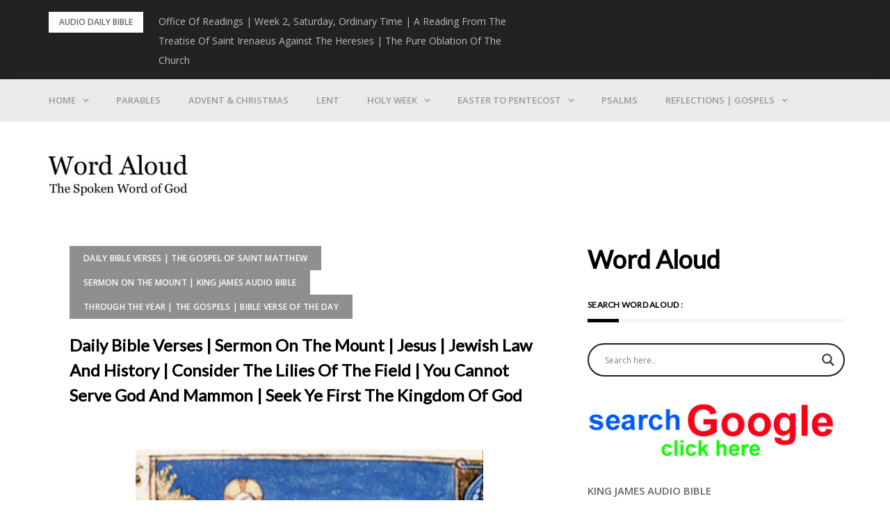

--- FILE ---
content_type: text/html; charset=UTF-8
request_url: https://wordaloud.co.uk/audio/kjv/daily-bible-verses-the-sermon-on-the-mount-jesus-jewish-law-and-history-consider-the-lilies-of-the-field-you-cannot-serve-god-and-mammon/gospel-of-saint-matthew/
body_size: 41938
content:
<!DOCTYPE html>
<html lang="en-US" itemscope itemtype="https://schema.org/BlogPosting">
<head>
	<script async src="https://pagead2.googlesyndication.com/pagead/js/adsbygoogle.js?client=ca-pub-9927536161081875"
     crossorigin="anonymous"></script>
<meta charset="UTF-8">
<meta name="viewport" content="width=device-width, initial-scale=1">
<link rel="profile" href="http://gmpg.org/xfn/11">

<title>Daily Bible Verses | Sermon On The Mount | Jesus | Jewish Law And History | Consider The Lilies Of The Field | You Cannot Serve God And Mammon | Seek Ye First The Kingdom Of God &#8211; Word Aloud | Daily Bible Verses | Audio KJV</title>
<meta name='robots' content='max-image-preview:large' />
<script type="text/javascript" id="wpp-js" src="https://wordaloud.co.uk/wp-content/plugins/wordpress-popular-posts/assets/js/wpp.min.js" data-sampling="0" data-sampling-rate="100" data-api-url="https://wordaloud.co.uk/wp-json/wordpress-popular-posts" data-post-id="2715" data-token="c5bdfcc49f" data-lang="0" data-debug="0"></script>
<link rel='dns-prefetch' href='//static.addtoany.com' />
<link rel='dns-prefetch' href='//www.googletagmanager.com' />
<link rel='dns-prefetch' href='//fonts.googleapis.com' />
<link rel='dns-prefetch' href='//pagead2.googlesyndication.com' />
<link rel='dns-prefetch' href='//fundingchoicesmessages.google.com' />
<link rel="alternate" type="application/rss+xml" title="Word Aloud | Daily Bible Verses | Audio KJV &raquo; Feed" href="https://wordaloud.co.uk/feed/" />
<link rel="alternate" type="application/rss+xml" title="Word Aloud | Daily Bible Verses | Audio KJV &raquo; Comments Feed" href="https://wordaloud.co.uk/comments/feed/" />
<link rel="alternate" title="oEmbed (JSON)" type="application/json+oembed" href="https://wordaloud.co.uk/wp-json/oembed/1.0/embed?url=https%3A%2F%2Fwordaloud.co.uk%2Faudio%2Fkjv%2Fdaily-bible-verses-the-sermon-on-the-mount-jesus-jewish-law-and-history-consider-the-lilies-of-the-field-you-cannot-serve-god-and-mammon%2Fgospel-of-saint-matthew%2F" />
<link rel="alternate" title="oEmbed (XML)" type="text/xml+oembed" href="https://wordaloud.co.uk/wp-json/oembed/1.0/embed?url=https%3A%2F%2Fwordaloud.co.uk%2Faudio%2Fkjv%2Fdaily-bible-verses-the-sermon-on-the-mount-jesus-jewish-law-and-history-consider-the-lilies-of-the-field-you-cannot-serve-god-and-mammon%2Fgospel-of-saint-matthew%2F&#038;format=xml" />
<style id='wp-img-auto-sizes-contain-inline-css' type='text/css'>
img:is([sizes=auto i],[sizes^="auto," i]){contain-intrinsic-size:3000px 1500px}
/*# sourceURL=wp-img-auto-sizes-contain-inline-css */
</style>
<link rel='stylesheet' id='bootstrap-css' href='https://wordaloud.co.uk/wp-content/themes/greatmag/bootstrap/css/bootstrap.min.css?ver=1' type='text/css' media='all' />
<style id='wp-emoji-styles-inline-css' type='text/css'>

	img.wp-smiley, img.emoji {
		display: inline !important;
		border: none !important;
		box-shadow: none !important;
		height: 1em !important;
		width: 1em !important;
		margin: 0 0.07em !important;
		vertical-align: -0.1em !important;
		background: none !important;
		padding: 0 !important;
	}
/*# sourceURL=wp-emoji-styles-inline-css */
</style>
<style id='wp-block-library-inline-css' type='text/css'>
:root{--wp-block-synced-color:#7a00df;--wp-block-synced-color--rgb:122,0,223;--wp-bound-block-color:var(--wp-block-synced-color);--wp-editor-canvas-background:#ddd;--wp-admin-theme-color:#007cba;--wp-admin-theme-color--rgb:0,124,186;--wp-admin-theme-color-darker-10:#006ba1;--wp-admin-theme-color-darker-10--rgb:0,107,160.5;--wp-admin-theme-color-darker-20:#005a87;--wp-admin-theme-color-darker-20--rgb:0,90,135;--wp-admin-border-width-focus:2px}@media (min-resolution:192dpi){:root{--wp-admin-border-width-focus:1.5px}}.wp-element-button{cursor:pointer}:root .has-very-light-gray-background-color{background-color:#eee}:root .has-very-dark-gray-background-color{background-color:#313131}:root .has-very-light-gray-color{color:#eee}:root .has-very-dark-gray-color{color:#313131}:root .has-vivid-green-cyan-to-vivid-cyan-blue-gradient-background{background:linear-gradient(135deg,#00d084,#0693e3)}:root .has-purple-crush-gradient-background{background:linear-gradient(135deg,#34e2e4,#4721fb 50%,#ab1dfe)}:root .has-hazy-dawn-gradient-background{background:linear-gradient(135deg,#faaca8,#dad0ec)}:root .has-subdued-olive-gradient-background{background:linear-gradient(135deg,#fafae1,#67a671)}:root .has-atomic-cream-gradient-background{background:linear-gradient(135deg,#fdd79a,#004a59)}:root .has-nightshade-gradient-background{background:linear-gradient(135deg,#330968,#31cdcf)}:root .has-midnight-gradient-background{background:linear-gradient(135deg,#020381,#2874fc)}:root{--wp--preset--font-size--normal:16px;--wp--preset--font-size--huge:42px}.has-regular-font-size{font-size:1em}.has-larger-font-size{font-size:2.625em}.has-normal-font-size{font-size:var(--wp--preset--font-size--normal)}.has-huge-font-size{font-size:var(--wp--preset--font-size--huge)}.has-text-align-center{text-align:center}.has-text-align-left{text-align:left}.has-text-align-right{text-align:right}.has-fit-text{white-space:nowrap!important}#end-resizable-editor-section{display:none}.aligncenter{clear:both}.items-justified-left{justify-content:flex-start}.items-justified-center{justify-content:center}.items-justified-right{justify-content:flex-end}.items-justified-space-between{justify-content:space-between}.screen-reader-text{border:0;clip-path:inset(50%);height:1px;margin:-1px;overflow:hidden;padding:0;position:absolute;width:1px;word-wrap:normal!important}.screen-reader-text:focus{background-color:#ddd;clip-path:none;color:#444;display:block;font-size:1em;height:auto;left:5px;line-height:normal;padding:15px 23px 14px;text-decoration:none;top:5px;width:auto;z-index:100000}html :where(.has-border-color){border-style:solid}html :where([style*=border-top-color]){border-top-style:solid}html :where([style*=border-right-color]){border-right-style:solid}html :where([style*=border-bottom-color]){border-bottom-style:solid}html :where([style*=border-left-color]){border-left-style:solid}html :where([style*=border-width]){border-style:solid}html :where([style*=border-top-width]){border-top-style:solid}html :where([style*=border-right-width]){border-right-style:solid}html :where([style*=border-bottom-width]){border-bottom-style:solid}html :where([style*=border-left-width]){border-left-style:solid}html :where(img[class*=wp-image-]){height:auto;max-width:100%}:where(figure){margin:0 0 1em}html :where(.is-position-sticky){--wp-admin--admin-bar--position-offset:var(--wp-admin--admin-bar--height,0px)}@media screen and (max-width:600px){html :where(.is-position-sticky){--wp-admin--admin-bar--position-offset:0px}}

/*# sourceURL=wp-block-library-inline-css */
</style><style id='wp-block-heading-inline-css' type='text/css'>
h1:where(.wp-block-heading).has-background,h2:where(.wp-block-heading).has-background,h3:where(.wp-block-heading).has-background,h4:where(.wp-block-heading).has-background,h5:where(.wp-block-heading).has-background,h6:where(.wp-block-heading).has-background{padding:1.25em 2.375em}h1.has-text-align-left[style*=writing-mode]:where([style*=vertical-lr]),h1.has-text-align-right[style*=writing-mode]:where([style*=vertical-rl]),h2.has-text-align-left[style*=writing-mode]:where([style*=vertical-lr]),h2.has-text-align-right[style*=writing-mode]:where([style*=vertical-rl]),h3.has-text-align-left[style*=writing-mode]:where([style*=vertical-lr]),h3.has-text-align-right[style*=writing-mode]:where([style*=vertical-rl]),h4.has-text-align-left[style*=writing-mode]:where([style*=vertical-lr]),h4.has-text-align-right[style*=writing-mode]:where([style*=vertical-rl]),h5.has-text-align-left[style*=writing-mode]:where([style*=vertical-lr]),h5.has-text-align-right[style*=writing-mode]:where([style*=vertical-rl]),h6.has-text-align-left[style*=writing-mode]:where([style*=vertical-lr]),h6.has-text-align-right[style*=writing-mode]:where([style*=vertical-rl]){rotate:180deg}
/*# sourceURL=https://wordaloud.co.uk/wp-includes/blocks/heading/style.min.css */
</style>
<style id='wp-block-image-inline-css' type='text/css'>
.wp-block-image>a,.wp-block-image>figure>a{display:inline-block}.wp-block-image img{box-sizing:border-box;height:auto;max-width:100%;vertical-align:bottom}@media not (prefers-reduced-motion){.wp-block-image img.hide{visibility:hidden}.wp-block-image img.show{animation:show-content-image .4s}}.wp-block-image[style*=border-radius] img,.wp-block-image[style*=border-radius]>a{border-radius:inherit}.wp-block-image.has-custom-border img{box-sizing:border-box}.wp-block-image.aligncenter{text-align:center}.wp-block-image.alignfull>a,.wp-block-image.alignwide>a{width:100%}.wp-block-image.alignfull img,.wp-block-image.alignwide img{height:auto;width:100%}.wp-block-image .aligncenter,.wp-block-image .alignleft,.wp-block-image .alignright,.wp-block-image.aligncenter,.wp-block-image.alignleft,.wp-block-image.alignright{display:table}.wp-block-image .aligncenter>figcaption,.wp-block-image .alignleft>figcaption,.wp-block-image .alignright>figcaption,.wp-block-image.aligncenter>figcaption,.wp-block-image.alignleft>figcaption,.wp-block-image.alignright>figcaption{caption-side:bottom;display:table-caption}.wp-block-image .alignleft{float:left;margin:.5em 1em .5em 0}.wp-block-image .alignright{float:right;margin:.5em 0 .5em 1em}.wp-block-image .aligncenter{margin-left:auto;margin-right:auto}.wp-block-image :where(figcaption){margin-bottom:1em;margin-top:.5em}.wp-block-image.is-style-circle-mask img{border-radius:9999px}@supports ((-webkit-mask-image:none) or (mask-image:none)) or (-webkit-mask-image:none){.wp-block-image.is-style-circle-mask img{border-radius:0;-webkit-mask-image:url('data:image/svg+xml;utf8,<svg viewBox="0 0 100 100" xmlns="http://www.w3.org/2000/svg"><circle cx="50" cy="50" r="50"/></svg>');mask-image:url('data:image/svg+xml;utf8,<svg viewBox="0 0 100 100" xmlns="http://www.w3.org/2000/svg"><circle cx="50" cy="50" r="50"/></svg>');mask-mode:alpha;-webkit-mask-position:center;mask-position:center;-webkit-mask-repeat:no-repeat;mask-repeat:no-repeat;-webkit-mask-size:contain;mask-size:contain}}:root :where(.wp-block-image.is-style-rounded img,.wp-block-image .is-style-rounded img){border-radius:9999px}.wp-block-image figure{margin:0}.wp-lightbox-container{display:flex;flex-direction:column;position:relative}.wp-lightbox-container img{cursor:zoom-in}.wp-lightbox-container img:hover+button{opacity:1}.wp-lightbox-container button{align-items:center;backdrop-filter:blur(16px) saturate(180%);background-color:#5a5a5a40;border:none;border-radius:4px;cursor:zoom-in;display:flex;height:20px;justify-content:center;opacity:0;padding:0;position:absolute;right:16px;text-align:center;top:16px;width:20px;z-index:100}@media not (prefers-reduced-motion){.wp-lightbox-container button{transition:opacity .2s ease}}.wp-lightbox-container button:focus-visible{outline:3px auto #5a5a5a40;outline:3px auto -webkit-focus-ring-color;outline-offset:3px}.wp-lightbox-container button:hover{cursor:pointer;opacity:1}.wp-lightbox-container button:focus{opacity:1}.wp-lightbox-container button:focus,.wp-lightbox-container button:hover,.wp-lightbox-container button:not(:hover):not(:active):not(.has-background){background-color:#5a5a5a40;border:none}.wp-lightbox-overlay{box-sizing:border-box;cursor:zoom-out;height:100vh;left:0;overflow:hidden;position:fixed;top:0;visibility:hidden;width:100%;z-index:100000}.wp-lightbox-overlay .close-button{align-items:center;cursor:pointer;display:flex;justify-content:center;min-height:40px;min-width:40px;padding:0;position:absolute;right:calc(env(safe-area-inset-right) + 16px);top:calc(env(safe-area-inset-top) + 16px);z-index:5000000}.wp-lightbox-overlay .close-button:focus,.wp-lightbox-overlay .close-button:hover,.wp-lightbox-overlay .close-button:not(:hover):not(:active):not(.has-background){background:none;border:none}.wp-lightbox-overlay .lightbox-image-container{height:var(--wp--lightbox-container-height);left:50%;overflow:hidden;position:absolute;top:50%;transform:translate(-50%,-50%);transform-origin:top left;width:var(--wp--lightbox-container-width);z-index:9999999999}.wp-lightbox-overlay .wp-block-image{align-items:center;box-sizing:border-box;display:flex;height:100%;justify-content:center;margin:0;position:relative;transform-origin:0 0;width:100%;z-index:3000000}.wp-lightbox-overlay .wp-block-image img{height:var(--wp--lightbox-image-height);min-height:var(--wp--lightbox-image-height);min-width:var(--wp--lightbox-image-width);width:var(--wp--lightbox-image-width)}.wp-lightbox-overlay .wp-block-image figcaption{display:none}.wp-lightbox-overlay button{background:none;border:none}.wp-lightbox-overlay .scrim{background-color:#fff;height:100%;opacity:.9;position:absolute;width:100%;z-index:2000000}.wp-lightbox-overlay.active{visibility:visible}@media not (prefers-reduced-motion){.wp-lightbox-overlay.active{animation:turn-on-visibility .25s both}.wp-lightbox-overlay.active img{animation:turn-on-visibility .35s both}.wp-lightbox-overlay.show-closing-animation:not(.active){animation:turn-off-visibility .35s both}.wp-lightbox-overlay.show-closing-animation:not(.active) img{animation:turn-off-visibility .25s both}.wp-lightbox-overlay.zoom.active{animation:none;opacity:1;visibility:visible}.wp-lightbox-overlay.zoom.active .lightbox-image-container{animation:lightbox-zoom-in .4s}.wp-lightbox-overlay.zoom.active .lightbox-image-container img{animation:none}.wp-lightbox-overlay.zoom.active .scrim{animation:turn-on-visibility .4s forwards}.wp-lightbox-overlay.zoom.show-closing-animation:not(.active){animation:none}.wp-lightbox-overlay.zoom.show-closing-animation:not(.active) .lightbox-image-container{animation:lightbox-zoom-out .4s}.wp-lightbox-overlay.zoom.show-closing-animation:not(.active) .lightbox-image-container img{animation:none}.wp-lightbox-overlay.zoom.show-closing-animation:not(.active) .scrim{animation:turn-off-visibility .4s forwards}}@keyframes show-content-image{0%{visibility:hidden}99%{visibility:hidden}to{visibility:visible}}@keyframes turn-on-visibility{0%{opacity:0}to{opacity:1}}@keyframes turn-off-visibility{0%{opacity:1;visibility:visible}99%{opacity:0;visibility:visible}to{opacity:0;visibility:hidden}}@keyframes lightbox-zoom-in{0%{transform:translate(calc((-100vw + var(--wp--lightbox-scrollbar-width))/2 + var(--wp--lightbox-initial-left-position)),calc(-50vh + var(--wp--lightbox-initial-top-position))) scale(var(--wp--lightbox-scale))}to{transform:translate(-50%,-50%) scale(1)}}@keyframes lightbox-zoom-out{0%{transform:translate(-50%,-50%) scale(1);visibility:visible}99%{visibility:visible}to{transform:translate(calc((-100vw + var(--wp--lightbox-scrollbar-width))/2 + var(--wp--lightbox-initial-left-position)),calc(-50vh + var(--wp--lightbox-initial-top-position))) scale(var(--wp--lightbox-scale));visibility:hidden}}
/*# sourceURL=https://wordaloud.co.uk/wp-includes/blocks/image/style.min.css */
</style>
<style id='wp-block-embed-inline-css' type='text/css'>
.wp-block-embed.alignleft,.wp-block-embed.alignright,.wp-block[data-align=left]>[data-type="core/embed"],.wp-block[data-align=right]>[data-type="core/embed"]{max-width:360px;width:100%}.wp-block-embed.alignleft .wp-block-embed__wrapper,.wp-block-embed.alignright .wp-block-embed__wrapper,.wp-block[data-align=left]>[data-type="core/embed"] .wp-block-embed__wrapper,.wp-block[data-align=right]>[data-type="core/embed"] .wp-block-embed__wrapper{min-width:280px}.wp-block-cover .wp-block-embed{min-height:240px;min-width:320px}.wp-block-embed{overflow-wrap:break-word}.wp-block-embed :where(figcaption){margin-bottom:1em;margin-top:.5em}.wp-block-embed iframe{max-width:100%}.wp-block-embed__wrapper{position:relative}.wp-embed-responsive .wp-has-aspect-ratio .wp-block-embed__wrapper:before{content:"";display:block;padding-top:50%}.wp-embed-responsive .wp-has-aspect-ratio iframe{bottom:0;height:100%;left:0;position:absolute;right:0;top:0;width:100%}.wp-embed-responsive .wp-embed-aspect-21-9 .wp-block-embed__wrapper:before{padding-top:42.85%}.wp-embed-responsive .wp-embed-aspect-18-9 .wp-block-embed__wrapper:before{padding-top:50%}.wp-embed-responsive .wp-embed-aspect-16-9 .wp-block-embed__wrapper:before{padding-top:56.25%}.wp-embed-responsive .wp-embed-aspect-4-3 .wp-block-embed__wrapper:before{padding-top:75%}.wp-embed-responsive .wp-embed-aspect-1-1 .wp-block-embed__wrapper:before{padding-top:100%}.wp-embed-responsive .wp-embed-aspect-9-16 .wp-block-embed__wrapper:before{padding-top:177.77%}.wp-embed-responsive .wp-embed-aspect-1-2 .wp-block-embed__wrapper:before{padding-top:200%}
/*# sourceURL=https://wordaloud.co.uk/wp-includes/blocks/embed/style.min.css */
</style>
<style id='wp-block-group-inline-css' type='text/css'>
.wp-block-group{box-sizing:border-box}:where(.wp-block-group.wp-block-group-is-layout-constrained){position:relative}
/*# sourceURL=https://wordaloud.co.uk/wp-includes/blocks/group/style.min.css */
</style>
<style id='wp-block-paragraph-inline-css' type='text/css'>
.is-small-text{font-size:.875em}.is-regular-text{font-size:1em}.is-large-text{font-size:2.25em}.is-larger-text{font-size:3em}.has-drop-cap:not(:focus):first-letter{float:left;font-size:8.4em;font-style:normal;font-weight:100;line-height:.68;margin:.05em .1em 0 0;text-transform:uppercase}body.rtl .has-drop-cap:not(:focus):first-letter{float:none;margin-left:.1em}p.has-drop-cap.has-background{overflow:hidden}:root :where(p.has-background){padding:1.25em 2.375em}:where(p.has-text-color:not(.has-link-color)) a{color:inherit}p.has-text-align-left[style*="writing-mode:vertical-lr"],p.has-text-align-right[style*="writing-mode:vertical-rl"]{rotate:180deg}
/*# sourceURL=https://wordaloud.co.uk/wp-includes/blocks/paragraph/style.min.css */
</style>
<style id='global-styles-inline-css' type='text/css'>
:root{--wp--preset--aspect-ratio--square: 1;--wp--preset--aspect-ratio--4-3: 4/3;--wp--preset--aspect-ratio--3-4: 3/4;--wp--preset--aspect-ratio--3-2: 3/2;--wp--preset--aspect-ratio--2-3: 2/3;--wp--preset--aspect-ratio--16-9: 16/9;--wp--preset--aspect-ratio--9-16: 9/16;--wp--preset--color--black: #000000;--wp--preset--color--cyan-bluish-gray: #abb8c3;--wp--preset--color--white: #ffffff;--wp--preset--color--pale-pink: #f78da7;--wp--preset--color--vivid-red: #cf2e2e;--wp--preset--color--luminous-vivid-orange: #ff6900;--wp--preset--color--luminous-vivid-amber: #fcb900;--wp--preset--color--light-green-cyan: #7bdcb5;--wp--preset--color--vivid-green-cyan: #00d084;--wp--preset--color--pale-cyan-blue: #8ed1fc;--wp--preset--color--vivid-cyan-blue: #0693e3;--wp--preset--color--vivid-purple: #9b51e0;--wp--preset--gradient--vivid-cyan-blue-to-vivid-purple: linear-gradient(135deg,rgb(6,147,227) 0%,rgb(155,81,224) 100%);--wp--preset--gradient--light-green-cyan-to-vivid-green-cyan: linear-gradient(135deg,rgb(122,220,180) 0%,rgb(0,208,130) 100%);--wp--preset--gradient--luminous-vivid-amber-to-luminous-vivid-orange: linear-gradient(135deg,rgb(252,185,0) 0%,rgb(255,105,0) 100%);--wp--preset--gradient--luminous-vivid-orange-to-vivid-red: linear-gradient(135deg,rgb(255,105,0) 0%,rgb(207,46,46) 100%);--wp--preset--gradient--very-light-gray-to-cyan-bluish-gray: linear-gradient(135deg,rgb(238,238,238) 0%,rgb(169,184,195) 100%);--wp--preset--gradient--cool-to-warm-spectrum: linear-gradient(135deg,rgb(74,234,220) 0%,rgb(151,120,209) 20%,rgb(207,42,186) 40%,rgb(238,44,130) 60%,rgb(251,105,98) 80%,rgb(254,248,76) 100%);--wp--preset--gradient--blush-light-purple: linear-gradient(135deg,rgb(255,206,236) 0%,rgb(152,150,240) 100%);--wp--preset--gradient--blush-bordeaux: linear-gradient(135deg,rgb(254,205,165) 0%,rgb(254,45,45) 50%,rgb(107,0,62) 100%);--wp--preset--gradient--luminous-dusk: linear-gradient(135deg,rgb(255,203,112) 0%,rgb(199,81,192) 50%,rgb(65,88,208) 100%);--wp--preset--gradient--pale-ocean: linear-gradient(135deg,rgb(255,245,203) 0%,rgb(182,227,212) 50%,rgb(51,167,181) 100%);--wp--preset--gradient--electric-grass: linear-gradient(135deg,rgb(202,248,128) 0%,rgb(113,206,126) 100%);--wp--preset--gradient--midnight: linear-gradient(135deg,rgb(2,3,129) 0%,rgb(40,116,252) 100%);--wp--preset--font-size--small: 13px;--wp--preset--font-size--medium: 20px;--wp--preset--font-size--large: 36px;--wp--preset--font-size--x-large: 42px;--wp--preset--spacing--20: 0.44rem;--wp--preset--spacing--30: 0.67rem;--wp--preset--spacing--40: 1rem;--wp--preset--spacing--50: 1.5rem;--wp--preset--spacing--60: 2.25rem;--wp--preset--spacing--70: 3.38rem;--wp--preset--spacing--80: 5.06rem;--wp--preset--shadow--natural: 6px 6px 9px rgba(0, 0, 0, 0.2);--wp--preset--shadow--deep: 12px 12px 50px rgba(0, 0, 0, 0.4);--wp--preset--shadow--sharp: 6px 6px 0px rgba(0, 0, 0, 0.2);--wp--preset--shadow--outlined: 6px 6px 0px -3px rgb(255, 255, 255), 6px 6px rgb(0, 0, 0);--wp--preset--shadow--crisp: 6px 6px 0px rgb(0, 0, 0);}:where(.is-layout-flex){gap: 0.5em;}:where(.is-layout-grid){gap: 0.5em;}body .is-layout-flex{display: flex;}.is-layout-flex{flex-wrap: wrap;align-items: center;}.is-layout-flex > :is(*, div){margin: 0;}body .is-layout-grid{display: grid;}.is-layout-grid > :is(*, div){margin: 0;}:where(.wp-block-columns.is-layout-flex){gap: 2em;}:where(.wp-block-columns.is-layout-grid){gap: 2em;}:where(.wp-block-post-template.is-layout-flex){gap: 1.25em;}:where(.wp-block-post-template.is-layout-grid){gap: 1.25em;}.has-black-color{color: var(--wp--preset--color--black) !important;}.has-cyan-bluish-gray-color{color: var(--wp--preset--color--cyan-bluish-gray) !important;}.has-white-color{color: var(--wp--preset--color--white) !important;}.has-pale-pink-color{color: var(--wp--preset--color--pale-pink) !important;}.has-vivid-red-color{color: var(--wp--preset--color--vivid-red) !important;}.has-luminous-vivid-orange-color{color: var(--wp--preset--color--luminous-vivid-orange) !important;}.has-luminous-vivid-amber-color{color: var(--wp--preset--color--luminous-vivid-amber) !important;}.has-light-green-cyan-color{color: var(--wp--preset--color--light-green-cyan) !important;}.has-vivid-green-cyan-color{color: var(--wp--preset--color--vivid-green-cyan) !important;}.has-pale-cyan-blue-color{color: var(--wp--preset--color--pale-cyan-blue) !important;}.has-vivid-cyan-blue-color{color: var(--wp--preset--color--vivid-cyan-blue) !important;}.has-vivid-purple-color{color: var(--wp--preset--color--vivid-purple) !important;}.has-black-background-color{background-color: var(--wp--preset--color--black) !important;}.has-cyan-bluish-gray-background-color{background-color: var(--wp--preset--color--cyan-bluish-gray) !important;}.has-white-background-color{background-color: var(--wp--preset--color--white) !important;}.has-pale-pink-background-color{background-color: var(--wp--preset--color--pale-pink) !important;}.has-vivid-red-background-color{background-color: var(--wp--preset--color--vivid-red) !important;}.has-luminous-vivid-orange-background-color{background-color: var(--wp--preset--color--luminous-vivid-orange) !important;}.has-luminous-vivid-amber-background-color{background-color: var(--wp--preset--color--luminous-vivid-amber) !important;}.has-light-green-cyan-background-color{background-color: var(--wp--preset--color--light-green-cyan) !important;}.has-vivid-green-cyan-background-color{background-color: var(--wp--preset--color--vivid-green-cyan) !important;}.has-pale-cyan-blue-background-color{background-color: var(--wp--preset--color--pale-cyan-blue) !important;}.has-vivid-cyan-blue-background-color{background-color: var(--wp--preset--color--vivid-cyan-blue) !important;}.has-vivid-purple-background-color{background-color: var(--wp--preset--color--vivid-purple) !important;}.has-black-border-color{border-color: var(--wp--preset--color--black) !important;}.has-cyan-bluish-gray-border-color{border-color: var(--wp--preset--color--cyan-bluish-gray) !important;}.has-white-border-color{border-color: var(--wp--preset--color--white) !important;}.has-pale-pink-border-color{border-color: var(--wp--preset--color--pale-pink) !important;}.has-vivid-red-border-color{border-color: var(--wp--preset--color--vivid-red) !important;}.has-luminous-vivid-orange-border-color{border-color: var(--wp--preset--color--luminous-vivid-orange) !important;}.has-luminous-vivid-amber-border-color{border-color: var(--wp--preset--color--luminous-vivid-amber) !important;}.has-light-green-cyan-border-color{border-color: var(--wp--preset--color--light-green-cyan) !important;}.has-vivid-green-cyan-border-color{border-color: var(--wp--preset--color--vivid-green-cyan) !important;}.has-pale-cyan-blue-border-color{border-color: var(--wp--preset--color--pale-cyan-blue) !important;}.has-vivid-cyan-blue-border-color{border-color: var(--wp--preset--color--vivid-cyan-blue) !important;}.has-vivid-purple-border-color{border-color: var(--wp--preset--color--vivid-purple) !important;}.has-vivid-cyan-blue-to-vivid-purple-gradient-background{background: var(--wp--preset--gradient--vivid-cyan-blue-to-vivid-purple) !important;}.has-light-green-cyan-to-vivid-green-cyan-gradient-background{background: var(--wp--preset--gradient--light-green-cyan-to-vivid-green-cyan) !important;}.has-luminous-vivid-amber-to-luminous-vivid-orange-gradient-background{background: var(--wp--preset--gradient--luminous-vivid-amber-to-luminous-vivid-orange) !important;}.has-luminous-vivid-orange-to-vivid-red-gradient-background{background: var(--wp--preset--gradient--luminous-vivid-orange-to-vivid-red) !important;}.has-very-light-gray-to-cyan-bluish-gray-gradient-background{background: var(--wp--preset--gradient--very-light-gray-to-cyan-bluish-gray) !important;}.has-cool-to-warm-spectrum-gradient-background{background: var(--wp--preset--gradient--cool-to-warm-spectrum) !important;}.has-blush-light-purple-gradient-background{background: var(--wp--preset--gradient--blush-light-purple) !important;}.has-blush-bordeaux-gradient-background{background: var(--wp--preset--gradient--blush-bordeaux) !important;}.has-luminous-dusk-gradient-background{background: var(--wp--preset--gradient--luminous-dusk) !important;}.has-pale-ocean-gradient-background{background: var(--wp--preset--gradient--pale-ocean) !important;}.has-electric-grass-gradient-background{background: var(--wp--preset--gradient--electric-grass) !important;}.has-midnight-gradient-background{background: var(--wp--preset--gradient--midnight) !important;}.has-small-font-size{font-size: var(--wp--preset--font-size--small) !important;}.has-medium-font-size{font-size: var(--wp--preset--font-size--medium) !important;}.has-large-font-size{font-size: var(--wp--preset--font-size--large) !important;}.has-x-large-font-size{font-size: var(--wp--preset--font-size--x-large) !important;}
/*# sourceURL=global-styles-inline-css */
</style>

<style id='classic-theme-styles-inline-css' type='text/css'>
/*! This file is auto-generated */
.wp-block-button__link{color:#fff;background-color:#32373c;border-radius:9999px;box-shadow:none;text-decoration:none;padding:calc(.667em + 2px) calc(1.333em + 2px);font-size:1.125em}.wp-block-file__button{background:#32373c;color:#fff;text-decoration:none}
/*# sourceURL=/wp-includes/css/classic-themes.min.css */
</style>
<link rel='stylesheet' id='wp-pagenavi-css' href='https://wordaloud.co.uk/wp-content/plugins/wp-pagenavi/pagenavi-css.css?ver=2.70' type='text/css' media='all' />
<link rel='stylesheet' id='wordpress-popular-posts-css-css' href='https://wordaloud.co.uk/wp-content/plugins/wordpress-popular-posts/assets/css/wpp.css?ver=7.0.1' type='text/css' media='all' />
<link rel='stylesheet' id='greatmag-style-css' href='https://wordaloud.co.uk/wp-content/themes/greatmag/style.css?ver=6.9' type='text/css' media='all' />
<style id='greatmag-style-inline-css' type='text/css'>
.site-title,.site-title a,.site-title a:hover { color:#000000}
.site-description { color:#999999}
.site-branding { background-color:#ffffff}
.navbar.bgf6 { background-color:#eaeaea}
.top-header { background-color:#222222}
.navbar .navbar-nav > li > a { color:#999999}
.preloader,.progress-bar,.comment-form .btn:hover, .comment-form .btn:focus,.contact-form .btn,.back-to-page:hover, .back-to-page:focus,.ready-to-contact .btn,.dc2:first-letter,.list-style1 li:before,.navbar .navbar-nav > li .dropdown-menu > li .absp-cat:hover, .navbar .navbar-nav > li .dropdown-menu > li .absp-cat:focus,.absp-cat:hover, .absp-cat:focus,.btn-primary:hover, .btn-primary:focus,.button:hover,button:hover,input[type="button"]:hover,input[type="reset"]:hover,input[type="submit"]:hover { background-color:#f8c200}
a:hover,a:focus,.nav>li>a:hover, .nav>li>a:focus,.sidebar-area .widget a:hover,.ps-quote:before,.author-posts-link,.fun-fact .this-icon,.dc1:first-letter,.list-style3 li:before,.list-style2 li:before,.pbc-carousel .owl-prev:hover, .pbc-carousel .owl-prev:focus, .pbc-carousel .owl-next:hover, .pbc-carousel .owl-next:focus, .pbc-carousel2 .owl-prev:hover, .pbc-carousel2 .owl-prev:focus, .pbc-carousel2 .owl-next:hover, .pbc-carousel2 .owl-next:focus, .video-posts-carousel .owl-prev:hover, .video-posts-carousel .owl-prev:focus, .video-posts-carousel .owl-next:hover, .video-posts-carousel .owl-next:focus,.post-title-small:hover, .post-title-small:focus,.post-title-standard:hover, .post-title-standard:focus,.go-top:hover, .go-top:focus,.mob-social-menu li a:hover, .mob-social-menu li a:focus,.off-close,.navbar .navbar-nav > li .dropdown-menu > li .this-title a:hover, .navbar .navbar-nav > li .dropdown-menu > li .this-title a:focus,.section-title .this-title span,.breaking-news.media a:hover, .breaking-news.media a:focus, .review-stars li { color:#f8c200}
.comment-form .btn:hover, .comment-form .btn:focus,.fun-fact .this-icon,.login-drop { border-color:#f8c200}
.footer-widgets { background-color:#222222}
.footer-widgets, .footer-widgets a:not(:hover) { color:#bbbbbb}
.footer-widgets .widget-title { color:#ffffff}
.bottom-footer { background-color:#191919}
.site-info, .site-info a:not(:hover) { color:#ffffff}
body, .sidebar-area .widget, .sidebar-area .widget a, .sidebar-area .widget select { color:#666666}
body { font-family:Open Sans;}
h1,h2,h3,h4,h5,h6,.site-title,.post-title-standard,.post-title-small,.post-title-big { font-family:Lato;}
.site-title { font-size:24px; }
.site-description { font-size:16px; }
body { font-size:14px; }
.navbar .navbar-nav > li > a { font-size:13px; }
.post-title-standard { font-size:16px; }
.entry-title.post-title-big { font-size:24px; }
.widget-area .widget-title, .footer-widgets .widget-title { font-size:12px; }

/*# sourceURL=greatmag-style-inline-css */
</style>
<link rel='stylesheet' id='greatmag-fonts-css' href='https://fonts.googleapis.com/css?family=Open+Sans%3A400%2C400italic%2C600%2C600italic%7CLato%3A400%2C400italic%2C600%2C600italic&#038;subset=latin%2Clatin-ext%2Ccyrillic' type='text/css' media='all' />
<link rel='stylesheet' id='font-awesome-css' href='https://wordaloud.co.uk/wp-content/themes/greatmag/fonts/font-awesome.min.css?ver=6.9' type='text/css' media='all' />
<link rel='stylesheet' id='wpdreams-asl-basic-css' href='https://wordaloud.co.uk/wp-content/plugins/ajax-search-lite/css/style.basic.css?ver=4.11.2' type='text/css' media='all' />
<link rel='stylesheet' id='wpdreams-ajaxsearchlite-css' href='https://wordaloud.co.uk/wp-content/plugins/ajax-search-lite/css/style-curvy-black.css?ver=4.11.2' type='text/css' media='all' />
<link rel='stylesheet' id='addtoany-css' href='https://wordaloud.co.uk/wp-content/plugins/add-to-any/addtoany.min.css?ver=1.16' type='text/css' media='all' />
<script type="text/javascript" id="addtoany-core-js-before">
/* <![CDATA[ */
window.a2a_config=window.a2a_config||{};a2a_config.callbacks=[];a2a_config.overlays=[];a2a_config.templates={};

//# sourceURL=addtoany-core-js-before
/* ]]> */
</script>
<script type="text/javascript" defer src="https://static.addtoany.com/menu/page.js" id="addtoany-core-js"></script>
<script type="text/javascript" src="https://wordaloud.co.uk/wp-includes/js/jquery/jquery.min.js?ver=3.7.1" id="jquery-core-js"></script>
<script type="text/javascript" src="https://wordaloud.co.uk/wp-includes/js/jquery/jquery-migrate.min.js?ver=3.4.1" id="jquery-migrate-js"></script>
<script type="text/javascript" defer src="https://wordaloud.co.uk/wp-content/plugins/add-to-any/addtoany.min.js?ver=1.1" id="addtoany-jquery-js"></script>

<!-- Google tag (gtag.js) snippet added by Site Kit -->
<!-- Google Analytics snippet added by Site Kit -->
<script type="text/javascript" src="https://www.googletagmanager.com/gtag/js?id=GT-WV86XKJ" id="google_gtagjs-js" async></script>
<script type="text/javascript" id="google_gtagjs-js-after">
/* <![CDATA[ */
window.dataLayer = window.dataLayer || [];function gtag(){dataLayer.push(arguments);}
gtag("set","linker",{"domains":["wordaloud.co.uk"]});
gtag("js", new Date());
gtag("set", "developer_id.dZTNiMT", true);
gtag("config", "GT-WV86XKJ");
//# sourceURL=google_gtagjs-js-after
/* ]]> */
</script>

<!-- OG: 3.3.1 -->
<meta property="og:image" content="https://wordaloud.co.uk/wp-content/uploads/2022/11/sermon-mount-audio-jesus-lilies-field-god-mammon.jpg"><meta property="og:image:secure_url" content="https://wordaloud.co.uk/wp-content/uploads/2022/11/sermon-mount-audio-jesus-lilies-field-god-mammon.jpg"><meta property="og:image:width" content="500"><meta property="og:image:height" content="558"><meta property="og:image:alt" content="Audio Bible Verses | Jesus | Jewish Law | The Sermon On The Mount"><meta property="og:image:type" content="image/jpeg"><meta property="og:description" content="It is astonishing to think that very, very few people in the western world do not live in a manmade environment. There may be acres upon acres of farmers’ fields and forests in front of us, and every acre is managed by people, often in situations of great anxiety as they worry about whether they might make some money from their work here. There is little in the way of wilderness remaining in our territories, and each day more is taken away. We may anticipate that, in very little time, all human beings will be living in an obviously man-made environment. It may be that our life on earth will become quite claustrophobic [ ... ]"><meta property="og:type" content="article"><meta property="og:locale" content="en_US"><meta property="og:site_name" content="Word Aloud | Daily Bible Verses | Audio KJV"><meta property="og:title" content="Daily Bible Verses | Sermon On The Mount | Jesus | Jewish Law And History | Consider The Lilies Of The Field | You Cannot Serve God And Mammon | Seek Ye First The Kingdom Of God"><meta property="og:url" content="https://wordaloud.co.uk/audio/kjv/daily-bible-verses-the-sermon-on-the-mount-jesus-jewish-law-and-history-consider-the-lilies-of-the-field-you-cannot-serve-god-and-mammon/gospel-of-saint-matthew/"><meta property="og:updated_time" content="2025-11-09T21:31:37+00:00"><meta property="og:rich_attachment" content="1"><meta property="og:audio:url" content="https://wordaloud.co.uk/wp-content/uploads/2022/11/ordinary_11_saturday_matthew_6_24-34.mp3"><meta property="og:audio:type" content="audio/mpeg">
<meta property="article:published_time" content="2025-06-21T14:12:23+00:00"><meta property="article:modified_time" content="2025-11-09T21:31:37+00:00"><meta property="article:section" content="Daily Bible Verses | The Gospel Of Saint Matthew"><meta property="article:section" content="Sermon On The Mount | King James Audio Bible"><meta property="article:section" content="Through The Year | The Gospels | Bible Verse Of The Day"><meta property="article:author:username" content="WordAloud">
<meta property="twitter:partner" content="ogwp"><meta property="twitter:card" content="summary"><meta property="twitter:image" content="https://wordaloud.co.uk/wp-content/uploads/2022/11/sermon-mount-audio-jesus-lilies-field-god-mammon.jpg"><meta property="twitter:image:alt" content="Audio Bible Verses | Jesus | Jewish Law | The Sermon On The Mount"><meta property="twitter:title" content="Daily Bible Verses | Sermon On The Mount | Jesus | Jewish Law And History | Consider The Lilies Of The Field | You Cannot Serve God And Mammon | Seek Ye First The Kingdom Of God"><meta property="twitter:description" content="It is astonishing to think that very, very few people in the western world do not live in a manmade environment. There may be acres upon acres of farmers’ fields and forests in front of us, and..."><meta property="twitter:url" content="https://wordaloud.co.uk/audio/kjv/daily-bible-verses-the-sermon-on-the-mount-jesus-jewish-law-and-history-consider-the-lilies-of-the-field-you-cannot-serve-god-and-mammon/gospel-of-saint-matthew/">
<meta itemprop="image" content="https://wordaloud.co.uk/wp-content/uploads/2022/11/sermon-mount-audio-jesus-lilies-field-god-mammon.jpg"><meta itemprop="name" content="Daily Bible Verses | Sermon On The Mount | Jesus | Jewish Law And History | Consider The Lilies Of The Field | You Cannot Serve God And Mammon | Seek Ye First The Kingdom Of God"><meta itemprop="description" content="It is astonishing to think that very, very few people in the western world do not live in a manmade environment. There may be acres upon acres of farmers’ fields and forests in front of us, and every acre is managed by people, often in situations of great anxiety as they worry about whether they might make some money from their work here. There is little in the way of wilderness remaining in our territories, and each day more is taken away. We may anticipate that, in very little time, all human beings will be living in an obviously man-made environment. It may be that our life on earth will become quite claustrophobic [ ... ]"><meta itemprop="datePublished" content="2025-06-21"><meta itemprop="dateModified" content="2025-11-09T21:31:37+00:00"><meta itemprop="author" content="WordAloud">
<meta property="profile:username" content="WordAloud">
<!-- /OG -->

<link rel="https://api.w.org/" href="https://wordaloud.co.uk/wp-json/" /><link rel="alternate" title="JSON" type="application/json" href="https://wordaloud.co.uk/wp-json/wp/v2/posts/2715" /><link rel="EditURI" type="application/rsd+xml" title="RSD" href="https://wordaloud.co.uk/xmlrpc.php?rsd" />
<meta name="generator" content="WordPress 6.9" />
<link rel='shortlink' href='https://wordaloud.co.uk/?p=2715' />
<style>
		#category-posts-4-internal ul {padding: 0;}
#category-posts-4-internal .cat-post-item img {max-width: initial; max-height: initial; margin: initial;}
#category-posts-4-internal .cat-post-author {margin-bottom: 0;}
#category-posts-4-internal .cat-post-thumbnail {margin: 5px 10px 5px 0;}
#category-posts-4-internal .cat-post-item:before {content: ""; clear: both;}
#category-posts-4-internal .cat-post-excerpt-more {display: inline-block;}
#category-posts-4-internal .cat-post-item {list-style: none; margin: 3px 0 10px; padding: 3px 0;}
#category-posts-4-internal .cat-post-current .cat-post-title {font-weight: bold; text-transform: uppercase;}
#category-posts-4-internal [class*=cat-post-tax] {font-size: 0.85em;}
#category-posts-4-internal [class*=cat-post-tax] * {display:inline-block;}
#category-posts-4-internal .cat-post-item:after {content: ""; display: table;	clear: both;}
#category-posts-4-internal .cat-post-item .cat-post-title {overflow: hidden;text-overflow: ellipsis;white-space: initial;display: -webkit-box;-webkit-line-clamp: 2;-webkit-box-orient: vertical;padding-bottom: 0 !important;}
#category-posts-4-internal .cpwp-wrap-text p {display: inline;}
#category-posts-4-internal .cat-post-item .cpwp-wrap-text {overflow: hidden;text-overflow: ellipsis;white-space: initial;display: -webkit-box;-webkit-line-clamp: 4;-webkit-box-orient: vertical;padding-bottom: 0 !important;}
#category-posts-4-internal p.cpwp-excerpt-text {min-width: 120px;}
#category-posts-4-internal .cat-post-item:after {content: ""; display: table;	clear: both;}
#category-posts-4-internal .cat-post-thumbnail {display:block; float:left; margin:5px 10px 5px 0;}
#category-posts-4-internal .cat-post-crop {overflow:hidden;display:block;}
#category-posts-4-internal p {margin:5px 0 0 0}
#category-posts-4-internal li > div {margin:5px 0 0 0; clear:both;}
#category-posts-4-internal .dashicons {vertical-align:middle;}
#category-posts-4-internal .cat-post-thumbnail .cat-post-crop img {height: 150px;}
#category-posts-4-internal .cat-post-thumbnail .cat-post-crop img {width: 150px;}
#category-posts-4-internal .cat-post-thumbnail .cat-post-crop img {object-fit: cover; max-width: 100%; display: block;}
#category-posts-4-internal .cat-post-thumbnail .cat-post-crop-not-supported img {width: 100%;}
#category-posts-4-internal .cat-post-thumbnail {max-width:100%;}
#category-posts-4-internal .cat-post-item img {margin: initial;}
#category-posts-3-internal ul {padding: 0;}
#category-posts-3-internal .cat-post-item img {max-width: initial; max-height: initial; margin: initial;}
#category-posts-3-internal .cat-post-author {margin-bottom: 0;}
#category-posts-3-internal .cat-post-thumbnail {margin: 5px 10px 5px 0;}
#category-posts-3-internal .cat-post-item:before {content: ""; clear: both;}
#category-posts-3-internal .cat-post-excerpt-more {display: inline-block;}
#category-posts-3-internal .cat-post-item {list-style: none; margin: 3px 0 10px; padding: 3px 0;}
#category-posts-3-internal .cat-post-current .cat-post-title {font-weight: bold; text-transform: uppercase;}
#category-posts-3-internal [class*=cat-post-tax] {font-size: 0.85em;}
#category-posts-3-internal [class*=cat-post-tax] * {display:inline-block;}
#category-posts-3-internal .cat-post-item:after {content: ""; display: table;	clear: both;}
#category-posts-3-internal .cat-post-item .cat-post-title {overflow: hidden;text-overflow: ellipsis;white-space: initial;display: -webkit-box;-webkit-line-clamp: 2;-webkit-box-orient: vertical;padding-bottom: 0 !important;}
#category-posts-3-internal .cpwp-wrap-text p {display: inline;}
#category-posts-3-internal .cat-post-item .cpwp-wrap-text {overflow: hidden;text-overflow: ellipsis;white-space: initial;display: -webkit-box;-webkit-line-clamp: 4;-webkit-box-orient: vertical;padding-bottom: 0 !important;}
#category-posts-3-internal p.cpwp-excerpt-text {min-width: 120px;}
#category-posts-3-internal .cat-post-item:after {content: ""; display: table;	clear: both;}
#category-posts-3-internal .cat-post-thumbnail {display:block; float:left; margin:5px 10px 5px 0;}
#category-posts-3-internal .cat-post-crop {overflow:hidden;display:block;}
#category-posts-3-internal p {margin:5px 0 0 0}
#category-posts-3-internal li > div {margin:5px 0 0 0; clear:both;}
#category-posts-3-internal .dashicons {vertical-align:middle;}
#category-posts-3-internal .cat-post-thumbnail .cat-post-crop img {height: 150px;}
#category-posts-3-internal .cat-post-thumbnail .cat-post-crop img {width: 150px;}
#category-posts-3-internal .cat-post-thumbnail .cat-post-crop img {object-fit: cover; max-width: 100%; display: block;}
#category-posts-3-internal .cat-post-thumbnail .cat-post-crop-not-supported img {width: 100%;}
#category-posts-3-internal .cat-post-thumbnail {max-width:100%;}
#category-posts-3-internal .cat-post-item img {margin: initial;}
#category-posts-2-internal ul {padding: 0;}
#category-posts-2-internal .cat-post-item img {max-width: initial; max-height: initial; margin: initial;}
#category-posts-2-internal .cat-post-author {margin-bottom: 0;}
#category-posts-2-internal .cat-post-thumbnail {margin: 5px 10px 5px 0;}
#category-posts-2-internal .cat-post-item:before {content: ""; clear: both;}
#category-posts-2-internal .cat-post-excerpt-more {display: inline-block;}
#category-posts-2-internal .cat-post-item {list-style: none; margin: 3px 0 10px; padding: 3px 0;}
#category-posts-2-internal .cat-post-current .cat-post-title {font-weight: bold; text-transform: uppercase;}
#category-posts-2-internal [class*=cat-post-tax] {font-size: 0.85em;}
#category-posts-2-internal [class*=cat-post-tax] * {display:inline-block;}
#category-posts-2-internal .cat-post-item a:after {content: ""; display: table;	clear: both;}
#category-posts-2-internal .cat-post-item .cat-post-title {overflow: hidden;text-overflow: ellipsis;white-space: initial;display: -webkit-box;-webkit-line-clamp: 2;-webkit-box-orient: vertical;padding-bottom: 0 !important;}
#category-posts-2-internal .cpwp-wrap-text p {display: inline;}
#category-posts-2-internal .cat-post-item .cpwp-wrap-text {overflow: hidden;text-overflow: ellipsis;white-space: initial;display: -webkit-box;-webkit-line-clamp: 4;-webkit-box-orient: vertical;padding-bottom: 0 !important;}
#category-posts-2-internal p.cpwp-excerpt-text {min-width: 120px;}
#category-posts-2-internal .cat-post-item a:after {content: ""; clear: both;}
#category-posts-2-internal .cat-post-thumbnail {display:block; float:left; margin:5px 10px 5px 0;}
#category-posts-2-internal .cat-post-crop {overflow:hidden;display:block;}
#category-posts-2-internal p {margin:5px 0 0 0}
#category-posts-2-internal li > div {margin:5px 0 0 0; clear:both;}
#category-posts-2-internal .dashicons {vertical-align:middle;}
#category-posts-2-internal .cat-post-thumbnail .cat-post-crop img {height: 150px;}
#category-posts-2-internal .cat-post-thumbnail .cat-post-crop img {width: 150px;}
#category-posts-2-internal .cat-post-thumbnail .cat-post-crop img {object-fit: cover; max-width: 100%; display: block;}
#category-posts-2-internal .cat-post-thumbnail .cat-post-crop-not-supported img {width: 100%;}
#category-posts-2-internal .cat-post-thumbnail {max-width:100%;}
#category-posts-2-internal .cat-post-item img {margin: initial;}
</style>
		<meta name="generator" content="Site Kit by Google 1.171.0" />            <style id="wpp-loading-animation-styles">@-webkit-keyframes bgslide{from{background-position-x:0}to{background-position-x:-200%}}@keyframes bgslide{from{background-position-x:0}to{background-position-x:-200%}}.wpp-widget-block-placeholder,.wpp-shortcode-placeholder{margin:0 auto;width:60px;height:3px;background:#dd3737;background:linear-gradient(90deg,#dd3737 0%,#571313 10%,#dd3737 100%);background-size:200% auto;border-radius:3px;-webkit-animation:bgslide 1s infinite linear;animation:bgslide 1s infinite linear}</style>
            
<!-- Google AdSense meta tags added by Site Kit -->
<meta name="google-adsense-platform-account" content="ca-host-pub-2644536267352236">
<meta name="google-adsense-platform-domain" content="sitekit.withgoogle.com">
<!-- End Google AdSense meta tags added by Site Kit -->
				<link rel="preconnect" href="https://fonts.gstatic.com" crossorigin />
				<link rel="preload" as="style" href="//fonts.googleapis.com/css?family=Open+Sans&display=swap" />
				<link rel="stylesheet" href="//fonts.googleapis.com/css?family=Open+Sans&display=swap" media="all" />
				<link rel="canonical" href="https://wordaloud.co.uk/audio/kjv/daily-bible-verses-the-sermon-on-the-mount-jesus-jewish-law-and-history-consider-the-lilies-of-the-field-you-cannot-serve-god-and-mammon/gospel-of-saint-matthew/" />

<style type="text/css" id="custom-background-css">
body.custom-background { background-color: #ffffff; }
</style>
	
<!-- Google AdSense snippet added by Site Kit -->
<script type="text/javascript" async="async" src="https://pagead2.googlesyndication.com/pagead/js/adsbygoogle.js?client=ca-pub-9927536161081875&amp;host=ca-host-pub-2644536267352236" crossorigin="anonymous"></script>

<!-- End Google AdSense snippet added by Site Kit -->

<!-- Google AdSense Ad Blocking Recovery snippet added by Site Kit -->
<script async src="https://fundingchoicesmessages.google.com/i/pub-9927536161081875?ers=1" nonce="Eec2vxzjK6TIgsfySyAY_w"></script><script nonce="Eec2vxzjK6TIgsfySyAY_w">(function() {function signalGooglefcPresent() {if (!window.frames['googlefcPresent']) {if (document.body) {const iframe = document.createElement('iframe'); iframe.style = 'width: 0; height: 0; border: none; z-index: -1000; left: -1000px; top: -1000px;'; iframe.style.display = 'none'; iframe.name = 'googlefcPresent'; document.body.appendChild(iframe);} else {setTimeout(signalGooglefcPresent, 0);}}}signalGooglefcPresent();})();</script>
<!-- End Google AdSense Ad Blocking Recovery snippet added by Site Kit -->

<!-- Google AdSense Ad Blocking Recovery Error Protection snippet added by Site Kit -->
<script>(function(){'use strict';function aa(a){var b=0;return function(){return b<a.length?{done:!1,value:a[b++]}:{done:!0}}}var ba="function"==typeof Object.defineProperties?Object.defineProperty:function(a,b,c){if(a==Array.prototype||a==Object.prototype)return a;a[b]=c.value;return a};
function ca(a){a=["object"==typeof globalThis&&globalThis,a,"object"==typeof window&&window,"object"==typeof self&&self,"object"==typeof global&&global];for(var b=0;b<a.length;++b){var c=a[b];if(c&&c.Math==Math)return c}throw Error("Cannot find global object");}var da=ca(this);function k(a,b){if(b)a:{var c=da;a=a.split(".");for(var d=0;d<a.length-1;d++){var e=a[d];if(!(e in c))break a;c=c[e]}a=a[a.length-1];d=c[a];b=b(d);b!=d&&null!=b&&ba(c,a,{configurable:!0,writable:!0,value:b})}}
function ea(a){return a.raw=a}function m(a){var b="undefined"!=typeof Symbol&&Symbol.iterator&&a[Symbol.iterator];if(b)return b.call(a);if("number"==typeof a.length)return{next:aa(a)};throw Error(String(a)+" is not an iterable or ArrayLike");}function fa(a){for(var b,c=[];!(b=a.next()).done;)c.push(b.value);return c}var ha="function"==typeof Object.create?Object.create:function(a){function b(){}b.prototype=a;return new b},n;
if("function"==typeof Object.setPrototypeOf)n=Object.setPrototypeOf;else{var q;a:{var ia={a:!0},ja={};try{ja.__proto__=ia;q=ja.a;break a}catch(a){}q=!1}n=q?function(a,b){a.__proto__=b;if(a.__proto__!==b)throw new TypeError(a+" is not extensible");return a}:null}var ka=n;
function r(a,b){a.prototype=ha(b.prototype);a.prototype.constructor=a;if(ka)ka(a,b);else for(var c in b)if("prototype"!=c)if(Object.defineProperties){var d=Object.getOwnPropertyDescriptor(b,c);d&&Object.defineProperty(a,c,d)}else a[c]=b[c];a.A=b.prototype}function la(){for(var a=Number(this),b=[],c=a;c<arguments.length;c++)b[c-a]=arguments[c];return b}k("Number.MAX_SAFE_INTEGER",function(){return 9007199254740991});
k("Number.isFinite",function(a){return a?a:function(b){return"number"!==typeof b?!1:!isNaN(b)&&Infinity!==b&&-Infinity!==b}});k("Number.isInteger",function(a){return a?a:function(b){return Number.isFinite(b)?b===Math.floor(b):!1}});k("Number.isSafeInteger",function(a){return a?a:function(b){return Number.isInteger(b)&&Math.abs(b)<=Number.MAX_SAFE_INTEGER}});
k("Math.trunc",function(a){return a?a:function(b){b=Number(b);if(isNaN(b)||Infinity===b||-Infinity===b||0===b)return b;var c=Math.floor(Math.abs(b));return 0>b?-c:c}});k("Object.is",function(a){return a?a:function(b,c){return b===c?0!==b||1/b===1/c:b!==b&&c!==c}});k("Array.prototype.includes",function(a){return a?a:function(b,c){var d=this;d instanceof String&&(d=String(d));var e=d.length;c=c||0;for(0>c&&(c=Math.max(c+e,0));c<e;c++){var f=d[c];if(f===b||Object.is(f,b))return!0}return!1}});
k("String.prototype.includes",function(a){return a?a:function(b,c){if(null==this)throw new TypeError("The 'this' value for String.prototype.includes must not be null or undefined");if(b instanceof RegExp)throw new TypeError("First argument to String.prototype.includes must not be a regular expression");return-1!==this.indexOf(b,c||0)}});/*

 Copyright The Closure Library Authors.
 SPDX-License-Identifier: Apache-2.0
*/
var t=this||self;function v(a){return a};var w,x;a:{for(var ma=["CLOSURE_FLAGS"],y=t,z=0;z<ma.length;z++)if(y=y[ma[z]],null==y){x=null;break a}x=y}var na=x&&x[610401301];w=null!=na?na:!1;var A,oa=t.navigator;A=oa?oa.userAgentData||null:null;function B(a){return w?A?A.brands.some(function(b){return(b=b.brand)&&-1!=b.indexOf(a)}):!1:!1}function C(a){var b;a:{if(b=t.navigator)if(b=b.userAgent)break a;b=""}return-1!=b.indexOf(a)};function D(){return w?!!A&&0<A.brands.length:!1}function E(){return D()?B("Chromium"):(C("Chrome")||C("CriOS"))&&!(D()?0:C("Edge"))||C("Silk")};var pa=D()?!1:C("Trident")||C("MSIE");!C("Android")||E();E();C("Safari")&&(E()||(D()?0:C("Coast"))||(D()?0:C("Opera"))||(D()?0:C("Edge"))||(D()?B("Microsoft Edge"):C("Edg/"))||D()&&B("Opera"));var qa={},F=null;var ra="undefined"!==typeof Uint8Array,sa=!pa&&"function"===typeof btoa;function G(){return"function"===typeof BigInt};var H=0,I=0;function ta(a){var b=0>a;a=Math.abs(a);var c=a>>>0;a=Math.floor((a-c)/4294967296);b&&(c=m(ua(c,a)),b=c.next().value,a=c.next().value,c=b);H=c>>>0;I=a>>>0}function va(a,b){b>>>=0;a>>>=0;if(2097151>=b)var c=""+(4294967296*b+a);else G()?c=""+(BigInt(b)<<BigInt(32)|BigInt(a)):(c=(a>>>24|b<<8)&16777215,b=b>>16&65535,a=(a&16777215)+6777216*c+6710656*b,c+=8147497*b,b*=2,1E7<=a&&(c+=Math.floor(a/1E7),a%=1E7),1E7<=c&&(b+=Math.floor(c/1E7),c%=1E7),c=b+wa(c)+wa(a));return c}
function wa(a){a=String(a);return"0000000".slice(a.length)+a}function ua(a,b){b=~b;a?a=~a+1:b+=1;return[a,b]};var J;J="function"===typeof Symbol&&"symbol"===typeof Symbol()?Symbol():void 0;var xa=J?function(a,b){a[J]|=b}:function(a,b){void 0!==a.g?a.g|=b:Object.defineProperties(a,{g:{value:b,configurable:!0,writable:!0,enumerable:!1}})},K=J?function(a){return a[J]|0}:function(a){return a.g|0},L=J?function(a){return a[J]}:function(a){return a.g},M=J?function(a,b){a[J]=b;return a}:function(a,b){void 0!==a.g?a.g=b:Object.defineProperties(a,{g:{value:b,configurable:!0,writable:!0,enumerable:!1}});return a};function ya(a,b){M(b,(a|0)&-14591)}function za(a,b){M(b,(a|34)&-14557)}
function Aa(a){a=a>>14&1023;return 0===a?536870912:a};var N={},Ba={};function Ca(a){return!(!a||"object"!==typeof a||a.g!==Ba)}function Da(a){return null!==a&&"object"===typeof a&&!Array.isArray(a)&&a.constructor===Object}function P(a,b,c){if(!Array.isArray(a)||a.length)return!1;var d=K(a);if(d&1)return!0;if(!(b&&(Array.isArray(b)?b.includes(c):b.has(c))))return!1;M(a,d|1);return!0}Object.freeze(new function(){});Object.freeze(new function(){});var Ea=/^-?([1-9][0-9]*|0)(\.[0-9]+)?$/;var Q;function Fa(a,b){Q=b;a=new a(b);Q=void 0;return a}
function R(a,b,c){null==a&&(a=Q);Q=void 0;if(null==a){var d=96;c?(a=[c],d|=512):a=[];b&&(d=d&-16760833|(b&1023)<<14)}else{if(!Array.isArray(a))throw Error();d=K(a);if(d&64)return a;d|=64;if(c&&(d|=512,c!==a[0]))throw Error();a:{c=a;var e=c.length;if(e){var f=e-1;if(Da(c[f])){d|=256;b=f-(+!!(d&512)-1);if(1024<=b)throw Error();d=d&-16760833|(b&1023)<<14;break a}}if(b){b=Math.max(b,e-(+!!(d&512)-1));if(1024<b)throw Error();d=d&-16760833|(b&1023)<<14}}}M(a,d);return a};function Ga(a){switch(typeof a){case "number":return isFinite(a)?a:String(a);case "boolean":return a?1:0;case "object":if(a)if(Array.isArray(a)){if(P(a,void 0,0))return}else if(ra&&null!=a&&a instanceof Uint8Array){if(sa){for(var b="",c=0,d=a.length-10240;c<d;)b+=String.fromCharCode.apply(null,a.subarray(c,c+=10240));b+=String.fromCharCode.apply(null,c?a.subarray(c):a);a=btoa(b)}else{void 0===b&&(b=0);if(!F){F={};c="ABCDEFGHIJKLMNOPQRSTUVWXYZabcdefghijklmnopqrstuvwxyz0123456789".split("");d=["+/=",
"+/","-_=","-_.","-_"];for(var e=0;5>e;e++){var f=c.concat(d[e].split(""));qa[e]=f;for(var g=0;g<f.length;g++){var h=f[g];void 0===F[h]&&(F[h]=g)}}}b=qa[b];c=Array(Math.floor(a.length/3));d=b[64]||"";for(e=f=0;f<a.length-2;f+=3){var l=a[f],p=a[f+1];h=a[f+2];g=b[l>>2];l=b[(l&3)<<4|p>>4];p=b[(p&15)<<2|h>>6];h=b[h&63];c[e++]=g+l+p+h}g=0;h=d;switch(a.length-f){case 2:g=a[f+1],h=b[(g&15)<<2]||d;case 1:a=a[f],c[e]=b[a>>2]+b[(a&3)<<4|g>>4]+h+d}a=c.join("")}return a}}return a};function Ha(a,b,c){a=Array.prototype.slice.call(a);var d=a.length,e=b&256?a[d-1]:void 0;d+=e?-1:0;for(b=b&512?1:0;b<d;b++)a[b]=c(a[b]);if(e){b=a[b]={};for(var f in e)Object.prototype.hasOwnProperty.call(e,f)&&(b[f]=c(e[f]))}return a}function Ia(a,b,c,d,e){if(null!=a){if(Array.isArray(a))a=P(a,void 0,0)?void 0:e&&K(a)&2?a:Ja(a,b,c,void 0!==d,e);else if(Da(a)){var f={},g;for(g in a)Object.prototype.hasOwnProperty.call(a,g)&&(f[g]=Ia(a[g],b,c,d,e));a=f}else a=b(a,d);return a}}
function Ja(a,b,c,d,e){var f=d||c?K(a):0;d=d?!!(f&32):void 0;a=Array.prototype.slice.call(a);for(var g=0;g<a.length;g++)a[g]=Ia(a[g],b,c,d,e);c&&c(f,a);return a}function Ka(a){return a.s===N?a.toJSON():Ga(a)};function La(a,b,c){c=void 0===c?za:c;if(null!=a){if(ra&&a instanceof Uint8Array)return b?a:new Uint8Array(a);if(Array.isArray(a)){var d=K(a);if(d&2)return a;b&&(b=0===d||!!(d&32)&&!(d&64||!(d&16)));return b?M(a,(d|34)&-12293):Ja(a,La,d&4?za:c,!0,!0)}a.s===N&&(c=a.h,d=L(c),a=d&2?a:Fa(a.constructor,Ma(c,d,!0)));return a}}function Ma(a,b,c){var d=c||b&2?za:ya,e=!!(b&32);a=Ha(a,b,function(f){return La(f,e,d)});xa(a,32|(c?2:0));return a};function Na(a,b){a=a.h;return Oa(a,L(a),b)}function Oa(a,b,c,d){if(-1===c)return null;if(c>=Aa(b)){if(b&256)return a[a.length-1][c]}else{var e=a.length;if(d&&b&256&&(d=a[e-1][c],null!=d))return d;b=c+(+!!(b&512)-1);if(b<e)return a[b]}}function Pa(a,b,c,d,e){var f=Aa(b);if(c>=f||e){var g=b;if(b&256)e=a[a.length-1];else{if(null==d)return;e=a[f+(+!!(b&512)-1)]={};g|=256}e[c]=d;c<f&&(a[c+(+!!(b&512)-1)]=void 0);g!==b&&M(a,g)}else a[c+(+!!(b&512)-1)]=d,b&256&&(a=a[a.length-1],c in a&&delete a[c])}
function Qa(a,b){var c=Ra;var d=void 0===d?!1:d;var e=a.h;var f=L(e),g=Oa(e,f,b,d);if(null!=g&&"object"===typeof g&&g.s===N)c=g;else if(Array.isArray(g)){var h=K(g),l=h;0===l&&(l|=f&32);l|=f&2;l!==h&&M(g,l);c=new c(g)}else c=void 0;c!==g&&null!=c&&Pa(e,f,b,c,d);e=c;if(null==e)return e;a=a.h;f=L(a);f&2||(g=e,c=g.h,h=L(c),g=h&2?Fa(g.constructor,Ma(c,h,!1)):g,g!==e&&(e=g,Pa(a,f,b,e,d)));return e}function Sa(a,b){a=Na(a,b);return null==a||"string"===typeof a?a:void 0}
function Ta(a,b){var c=void 0===c?0:c;a=Na(a,b);if(null!=a)if(b=typeof a,"number"===b?Number.isFinite(a):"string"!==b?0:Ea.test(a))if("number"===typeof a){if(a=Math.trunc(a),!Number.isSafeInteger(a)){ta(a);b=H;var d=I;if(a=d&2147483648)b=~b+1>>>0,d=~d>>>0,0==b&&(d=d+1>>>0);b=4294967296*d+(b>>>0);a=a?-b:b}}else if(b=Math.trunc(Number(a)),Number.isSafeInteger(b))a=String(b);else{if(b=a.indexOf("."),-1!==b&&(a=a.substring(0,b)),!("-"===a[0]?20>a.length||20===a.length&&-922337<Number(a.substring(0,7)):
19>a.length||19===a.length&&922337>Number(a.substring(0,6)))){if(16>a.length)ta(Number(a));else if(G())a=BigInt(a),H=Number(a&BigInt(4294967295))>>>0,I=Number(a>>BigInt(32)&BigInt(4294967295));else{b=+("-"===a[0]);I=H=0;d=a.length;for(var e=b,f=(d-b)%6+b;f<=d;e=f,f+=6)e=Number(a.slice(e,f)),I*=1E6,H=1E6*H+e,4294967296<=H&&(I+=Math.trunc(H/4294967296),I>>>=0,H>>>=0);b&&(b=m(ua(H,I)),a=b.next().value,b=b.next().value,H=a,I=b)}a=H;b=I;b&2147483648?G()?a=""+(BigInt(b|0)<<BigInt(32)|BigInt(a>>>0)):(b=
m(ua(a,b)),a=b.next().value,b=b.next().value,a="-"+va(a,b)):a=va(a,b)}}else a=void 0;return null!=a?a:c}function S(a,b){a=Sa(a,b);return null!=a?a:""};function T(a,b,c){this.h=R(a,b,c)}T.prototype.toJSON=function(){return Ua(this,Ja(this.h,Ka,void 0,void 0,!1),!0)};T.prototype.s=N;T.prototype.toString=function(){return Ua(this,this.h,!1).toString()};
function Ua(a,b,c){var d=a.constructor.v,e=L(c?a.h:b);a=b.length;if(!a)return b;var f;if(Da(c=b[a-1])){a:{var g=c;var h={},l=!1,p;for(p in g)if(Object.prototype.hasOwnProperty.call(g,p)){var u=g[p];if(Array.isArray(u)){var jb=u;if(P(u,d,+p)||Ca(u)&&0===u.size)u=null;u!=jb&&(l=!0)}null!=u?h[p]=u:l=!0}if(l){for(var O in h){g=h;break a}g=null}}g!=c&&(f=!0);a--}for(p=+!!(e&512)-1;0<a;a--){O=a-1;c=b[O];O-=p;if(!(null==c||P(c,d,O)||Ca(c)&&0===c.size))break;var kb=!0}if(!f&&!kb)return b;b=Array.prototype.slice.call(b,
0,a);g&&b.push(g);return b};function Va(a){return function(b){if(null==b||""==b)b=new a;else{b=JSON.parse(b);if(!Array.isArray(b))throw Error(void 0);xa(b,32);b=Fa(a,b)}return b}};function Wa(a){this.h=R(a)}r(Wa,T);var Xa=Va(Wa);var U;function V(a){this.g=a}V.prototype.toString=function(){return this.g+""};var Ya={};function Za(a){if(void 0===U){var b=null;var c=t.trustedTypes;if(c&&c.createPolicy){try{b=c.createPolicy("goog#html",{createHTML:v,createScript:v,createScriptURL:v})}catch(d){t.console&&t.console.error(d.message)}U=b}else U=b}a=(b=U)?b.createScriptURL(a):a;return new V(a,Ya)};function $a(){return Math.floor(2147483648*Math.random()).toString(36)+Math.abs(Math.floor(2147483648*Math.random())^Date.now()).toString(36)};function ab(a,b){b=String(b);"application/xhtml+xml"===a.contentType&&(b=b.toLowerCase());return a.createElement(b)}function bb(a){this.g=a||t.document||document};/*

 SPDX-License-Identifier: Apache-2.0
*/
function cb(a,b){a.src=b instanceof V&&b.constructor===V?b.g:"type_error:TrustedResourceUrl";var c,d;(c=(b=null==(d=(c=(a.ownerDocument&&a.ownerDocument.defaultView||window).document).querySelector)?void 0:d.call(c,"script[nonce]"))?b.nonce||b.getAttribute("nonce")||"":"")&&a.setAttribute("nonce",c)};function db(a){a=void 0===a?document:a;return a.createElement("script")};function eb(a,b,c,d,e,f){try{var g=a.g,h=db(g);h.async=!0;cb(h,b);g.head.appendChild(h);h.addEventListener("load",function(){e();d&&g.head.removeChild(h)});h.addEventListener("error",function(){0<c?eb(a,b,c-1,d,e,f):(d&&g.head.removeChild(h),f())})}catch(l){f()}};var fb=t.atob("aHR0cHM6Ly93d3cuZ3N0YXRpYy5jb20vaW1hZ2VzL2ljb25zL21hdGVyaWFsL3N5c3RlbS8xeC93YXJuaW5nX2FtYmVyXzI0ZHAucG5n"),gb=t.atob("WW91IGFyZSBzZWVpbmcgdGhpcyBtZXNzYWdlIGJlY2F1c2UgYWQgb3Igc2NyaXB0IGJsb2NraW5nIHNvZnR3YXJlIGlzIGludGVyZmVyaW5nIHdpdGggdGhpcyBwYWdlLg=="),hb=t.atob("RGlzYWJsZSBhbnkgYWQgb3Igc2NyaXB0IGJsb2NraW5nIHNvZnR3YXJlLCB0aGVuIHJlbG9hZCB0aGlzIHBhZ2Uu");function ib(a,b,c){this.i=a;this.u=b;this.o=c;this.g=null;this.j=[];this.m=!1;this.l=new bb(this.i)}
function lb(a){if(a.i.body&&!a.m){var b=function(){mb(a);t.setTimeout(function(){nb(a,3)},50)};eb(a.l,a.u,2,!0,function(){t[a.o]||b()},b);a.m=!0}}
function mb(a){for(var b=W(1,5),c=0;c<b;c++){var d=X(a);a.i.body.appendChild(d);a.j.push(d)}b=X(a);b.style.bottom="0";b.style.left="0";b.style.position="fixed";b.style.width=W(100,110).toString()+"%";b.style.zIndex=W(2147483544,2147483644).toString();b.style.backgroundColor=ob(249,259,242,252,219,229);b.style.boxShadow="0 0 12px #888";b.style.color=ob(0,10,0,10,0,10);b.style.display="flex";b.style.justifyContent="center";b.style.fontFamily="Roboto, Arial";c=X(a);c.style.width=W(80,85).toString()+
"%";c.style.maxWidth=W(750,775).toString()+"px";c.style.margin="24px";c.style.display="flex";c.style.alignItems="flex-start";c.style.justifyContent="center";d=ab(a.l.g,"IMG");d.className=$a();d.src=fb;d.alt="Warning icon";d.style.height="24px";d.style.width="24px";d.style.paddingRight="16px";var e=X(a),f=X(a);f.style.fontWeight="bold";f.textContent=gb;var g=X(a);g.textContent=hb;Y(a,e,f);Y(a,e,g);Y(a,c,d);Y(a,c,e);Y(a,b,c);a.g=b;a.i.body.appendChild(a.g);b=W(1,5);for(c=0;c<b;c++)d=X(a),a.i.body.appendChild(d),
a.j.push(d)}function Y(a,b,c){for(var d=W(1,5),e=0;e<d;e++){var f=X(a);b.appendChild(f)}b.appendChild(c);c=W(1,5);for(d=0;d<c;d++)e=X(a),b.appendChild(e)}function W(a,b){return Math.floor(a+Math.random()*(b-a))}function ob(a,b,c,d,e,f){return"rgb("+W(Math.max(a,0),Math.min(b,255)).toString()+","+W(Math.max(c,0),Math.min(d,255)).toString()+","+W(Math.max(e,0),Math.min(f,255)).toString()+")"}function X(a){a=ab(a.l.g,"DIV");a.className=$a();return a}
function nb(a,b){0>=b||null!=a.g&&0!==a.g.offsetHeight&&0!==a.g.offsetWidth||(pb(a),mb(a),t.setTimeout(function(){nb(a,b-1)},50))}function pb(a){for(var b=m(a.j),c=b.next();!c.done;c=b.next())(c=c.value)&&c.parentNode&&c.parentNode.removeChild(c);a.j=[];(b=a.g)&&b.parentNode&&b.parentNode.removeChild(b);a.g=null};function qb(a,b,c,d,e){function f(l){document.body?g(document.body):0<l?t.setTimeout(function(){f(l-1)},e):b()}function g(l){l.appendChild(h);t.setTimeout(function(){h?(0!==h.offsetHeight&&0!==h.offsetWidth?b():a(),h.parentNode&&h.parentNode.removeChild(h)):a()},d)}var h=rb(c);f(3)}function rb(a){var b=document.createElement("div");b.className=a;b.style.width="1px";b.style.height="1px";b.style.position="absolute";b.style.left="-10000px";b.style.top="-10000px";b.style.zIndex="-10000";return b};function Ra(a){this.h=R(a)}r(Ra,T);function sb(a){this.h=R(a)}r(sb,T);var tb=Va(sb);function ub(a){var b=la.apply(1,arguments);if(0===b.length)return Za(a[0]);for(var c=a[0],d=0;d<b.length;d++)c+=encodeURIComponent(b[d])+a[d+1];return Za(c)};function vb(a){if(!a)return null;a=Sa(a,4);var b;null===a||void 0===a?b=null:b=Za(a);return b};var wb=ea([""]),xb=ea([""]);function yb(a,b){this.m=a;this.o=new bb(a.document);this.g=b;this.j=S(this.g,1);this.u=vb(Qa(this.g,2))||ub(wb);this.i=!1;b=vb(Qa(this.g,13))||ub(xb);this.l=new ib(a.document,b,S(this.g,12))}yb.prototype.start=function(){zb(this)};
function zb(a){Ab(a);eb(a.o,a.u,3,!1,function(){a:{var b=a.j;var c=t.btoa(b);if(c=t[c]){try{var d=Xa(t.atob(c))}catch(e){b=!1;break a}b=b===Sa(d,1)}else b=!1}b?Z(a,S(a.g,14)):(Z(a,S(a.g,8)),lb(a.l))},function(){qb(function(){Z(a,S(a.g,7));lb(a.l)},function(){return Z(a,S(a.g,6))},S(a.g,9),Ta(a.g,10),Ta(a.g,11))})}function Z(a,b){a.i||(a.i=!0,a=new a.m.XMLHttpRequest,a.open("GET",b,!0),a.send())}function Ab(a){var b=t.btoa(a.j);a.m[b]&&Z(a,S(a.g,5))};(function(a,b){t[a]=function(){var c=la.apply(0,arguments);t[a]=function(){};b.call.apply(b,[null].concat(c instanceof Array?c:fa(m(c))))}})("__h82AlnkH6D91__",function(a){"function"===typeof window.atob&&(new yb(window,tb(window.atob(a)))).start()});}).call(this);

window.__h82AlnkH6D91__("[base64]/[base64]/[base64]/[base64]");</script>
<!-- End Google AdSense Ad Blocking Recovery Error Protection snippet added by Site Kit -->
                <style>
                    
					div[id*='ajaxsearchlitesettings'].searchsettings .asl_option_inner label {
						font-size: 0px !important;
						color: rgba(0, 0, 0, 0);
					}
					div[id*='ajaxsearchlitesettings'].searchsettings .asl_option_inner label:after {
						font-size: 11px !important;
						position: absolute;
						top: 0;
						left: 0;
						z-index: 1;
					}
					.asl_w_container {
						width: 100%;
						margin: 0px 0px 0px 0px;
						min-width: 200px;
					}
					div[id*='ajaxsearchlite'].asl_m {
						width: 100%;
					}
					div[id*='ajaxsearchliteres'].wpdreams_asl_results div.resdrg span.highlighted {
						font-weight: bold;
						color: rgba(217, 49, 43, 1);
						background-color: rgba(238, 238, 238, 1);
					}
					div[id*='ajaxsearchliteres'].wpdreams_asl_results .results img.asl_image {
						width: 70px;
						height: 70px;
						object-fit: cover;
					}
					div.asl_r .results {
						max-height: none;
					}
				
						div.asl_r.asl_w.vertical .results .item::after {
							display: block;
							position: absolute;
							bottom: 0;
							content: '';
							height: 1px;
							width: 100%;
							background: #D8D8D8;
						}
						div.asl_r.asl_w.vertical .results .item.asl_last_item::after {
							display: none;
						}
					                </style>
                <link rel="icon" href="https://wordaloud.co.uk/wp-content/uploads/2022/08/cropped-word-aloud-cover-32x32.jpg" sizes="32x32" />
<link rel="icon" href="https://wordaloud.co.uk/wp-content/uploads/2022/08/cropped-word-aloud-cover-192x192.jpg" sizes="192x192" />
<link rel="apple-touch-icon" href="https://wordaloud.co.uk/wp-content/uploads/2022/08/cropped-word-aloud-cover-180x180.jpg" />
<meta name="msapplication-TileImage" content="https://wordaloud.co.uk/wp-content/uploads/2022/08/cropped-word-aloud-cover-270x270.jpg" />
		<style type="text/css" id="wp-custom-css">
			.sticky-post .sticky-inner::after, .sticky-post-style2::after {
    background-color: transparent;
}

.post .entry-meta {
    display: none;
}

span.date.updated, span.date.published{ display: none; }

span.vcard.author, span.vcard.author_name { display: none; }

.athemes_posts_carousel .post-meta {

    display: none;
}

.site-branding {
    padding: 20px 0 !important;
}
body:not(.home) .site-header {
    margin-bottom: 0px;
}

header.archive-header {

    margin-bottom: 30px;

}



.list-style-post {

    margin-bottom: 10px;

}



.sidebar-area .widget {

    margin-bottom: 10px;

}

.archive-header {
    padding: 15px;
}

.athemes_posts_carousel .post-meta,

.athemes_multiple_cats_posts .post-meta {

    display: none;

}

 div[class*="widget_athemes-"] .post-meta,
    div[class*=" widget_athemes-"] .post-meta {
     display: none;
    }

.bottom-footer {
  display: none;
}

.bottom-footer.bottom-footer2 {
  display: block;
}

a.custom-logo-link img.custom-logo {
    max-height: 200px;
}

.site-branding.vhome3 {
      padding: 0;
    }

.home.page .site-title,
    .home.page .site-description {
         display: none;
    }

.site-title,
    .site-description {
      display: none;
    }


.single-product .site-main > article.product {
  padding: 30px;
}

.wp-pagenavi { text-align:center; margin-top: 20px;}
.wp-pagenavi a, .wp-pagenavi span {
	padding: 5px; background-color: #fff; margin-right: 5px; margin-top: 10px; 
	font-size: 15px; color: #03719c; text-decoration: none;
	border: 3px solid #ccc; -moz-border-radius: 5px; -webkit-border-radius: 5px; border-radius: 5px; 
	}
.wp-pagenavi a:hover, .wp-pagenavi span.current {
	background: #03719c;
	color: #fff;
	border: 3px solid #AFAFAF;
	}
.wp-pagenavi span.current { font-weight: bold; }


body.search-results article.post {

    width: 100%;

}



body.search-results .media-left {

    display: block;

}



body.search-results .media-left .absp-cat {

    margin: 20px 30px;

}



body.search-results .entry-header .entry-title .post-title-standard {

    color: black;

    font-size: 18px;

}

@media (min-width: 768px) {

    div.wp-pagenavi {

        position: relative;

        top: 10px;

    }

}

.home .sidebar-area .widget {
  padding-left: 0;
  padding-right: 0;
}

.home .sidebar-area .widget {
  padding: 0;
}
.sidebar-area .widget {
  padding: 10px;
}
h4 {
font-size: 16px;
}
p {
	font-size: 15px;
}

.dropdown-menu {
    min-width: 400px;
}

.main-navigation {
    position: static;
}
h1 {
  color: black;
  font-weight: bold;
  font-size: 20px;
}

/* Style the post item container */
.post-item {
    overflow: hidden;
    margin-bottom: 20px; /* Space between posts */
}

/* Style the thumbnail image */
.post-item img {
    float: left; /* Float the image to the left */
    margin-right: 15px; /* Space between image and text */
    max-width: 150px; /* Adjust the size of the thumbnail */
    height: auto; /* Maintain the aspect ratio */
}

/* Style the post content (title and excerpt) */
.post-content {
    overflow: hidden; /* Ensure text wraps around the image */
}

/* Style the post title */
.post-content h3 {
    margin: 0 0 10px 0;
    font-size: 18px; /* Adjust font size as needed */
}

/* Style the post excerpt */
.post-content p {
    margin: 0;
    line-height: 1.5;
}


/* Remove bullet points from the list within the widget */
.widget ul, 
.widget_category_posts ul {
    list-style: none; /* Remove bullet points */
    padding-left: 0; /* Remove left padding/indentation */
}

/* Remove bullet points from individual list items */
.widget ul li, 
.widget_category_posts ul li {
    list-style-type: none; /* Ensure no bullet points for list items */
    padding-left: 0; /* Ensure no left padding */
}

@media (max-width: 768px) {
    .post-item img {
        float: none; /* Remove float for mobile view */
        display: block; /* Ensure the image is on its own line */
        margin: 0 0 10px 0; /* Add space below the image */
        max-width: 100%; /* Make the image responsive */
    }
}



/* Style the category post container */
.category-posts .post-item {
    overflow: hidden; /* Prevent content from overflowing */
    margin-bottom: 20px; /* Space between posts */
}

/* Align the thumbnail (image) on the left */
.category-posts .post-item img {
    float: left; /* Align image to the left */
    margin-right: 15px; /* Space between image and text */
    max-width: 150px; /* Set a fixed width for the image */
    height: auto; /* Maintain the aspect ratio */
}

/* Ensure text content wraps around the image */
.category-posts .post-item .post-content {
    overflow: hidden; /* Ensure text wraps around image */
}

/* Style for post title */
.category-posts .post-item h3 {
    font-size: 18px;
    margin: 0 0 10px 0; /* Space below the title */
}

/* Style for post excerpt */
.category-posts .post-item .post-excerpt {
    margin: 0;
    line-height: 1.5; /* Improve readability */
}

/* Responsive CSS for mobile devices */
@media (max-width: 768px) {
    .category-posts .post-item img {
        float: none; /* Remove float on mobile view */
        display: block; /* Stack image above content */
        margin: 0 0 10px 0; /* Space below the image */
        max-width: 100%; /* Make image responsive */
    }
    
    .category-posts .post-item h3, 
    .category-posts .post-item .post-excerpt {
        text-align: left; /* Ensure text aligns correctly on smaller screens */
        margin-left: 0; /* No indentation for mobile view */
    }
}


/* Mobile-specific CSS for screens 768px or smaller */
@media (max-width: 768px) {

    /* Stack the image above the content for all posts */
    .category-posts .post-item img {
        float: none; /* Remove floating on mobile */
        display: block;
        margin: 0 auto 10px auto; /* Center the image and add space below it */
        max-width: 100%; /* Ensure the image scales to the width of the screen */
    }

    /* Make the text below the image centered on mobile */
    .category-posts .post-item h3,
    .category-posts .post-item .post-excerpt {
        text-align: center; /* Center align the text */
        margin-left: 0; /* Remove any left margin */
    }

    /* Ensure the post container has proper padding and alignment */
    .category-posts .post-item {
        display: block; /* Stack content vertically on mobile */
        margin-bottom: 20px; /* Add space between posts */
    }
}

.site-footer, footer {
    width: 100%;
    max-width: 100%;
    margin: 0 auto;
    padding: 0px; /* Adjust as needed */
    background-color: #f1f1f1; /* Optional */
}

.category-description {
    text-align: center;
    font-size: 1.3em;
    line-height: 1.6;
    margin-top: 2em;
    margin-bottom: 0em;
    color: #333;
}
.category-description strong {
    display: block;
    font-size: 1.5em;
    margin-bottom: 0em;
}

.archive-description p {
    text-align: center;
    font-size: 1.3em;
    line-height: 1.6;
    margin: 2em auto;
    max-width: 600px;
    color: #333;
}


.archive-description {
    margin-bottom: 0em;
}

.blog-layout.blog-list {
    margin-top: 0px !important;
}

header.archive-header {
    margin-bottom: 0px;
}


.sac-latest-message {
  display: none !important;
}		</style>
		<link rel='stylesheet' id='mediaelement-css' href='https://wordaloud.co.uk/wp-includes/js/mediaelement/mediaelementplayer-legacy.min.css?ver=4.2.17' type='text/css' media='all' />
<link rel='stylesheet' id='wp-mediaelement-css' href='https://wordaloud.co.uk/wp-includes/js/mediaelement/wp-mediaelement.min.css?ver=6.9' type='text/css' media='all' />
</head>

<body class="wp-singular post-template-default single single-post postid-2715 single-format-standard custom-background wp-custom-logo wp-theme-greatmag group-blog">
<div id="page" data-bodyimg="" class="site">
	<a class="skip-link screen-reader-text" href="#content">Skip to content</a>

		<div class="preloader">
		<div><span>Loading...</span></div>
	</div>
					<div class="top-header row">
			<div class="container">
				<div class="row">
					<div class="col-sm-8">
						
	<div class="media breaking-news">
		<div class="media-left">
			<div class="bnews-label">Audio Daily Bible</div>
		</div>
		<div class="media-body">
			<div class="bnews-ticker">
							<div class="item"><a href="https://wordaloud.co.uk/audio/kjv/office-of-readings-week-2-saturday-ordinary-time-a-reading-from-the-treatise-of-saint-irenaeus-against-the-heresies-the-pure-oblation-of-the-church/divine-office-office-of-readings/" title="Office Of Readings | Week 2, Saturday, Ordinary Time | A Reading From The Treatise Of Saint Irenaeus Against The Heresies | The Pure Oblation Of The Church">Office Of Readings | Week 2, Saturday, Ordinary Time | A Reading From The Treatise Of Saint Irenaeus Against The Heresies | The Pure Oblation Of The Church</a></div>
							<div class="item"><a href="https://wordaloud.co.uk/audio/kjv/daily-bible-verses-jesus-chooses-twelve-apostles-evangelical-life-with-jesus/gospel-of-saint-mark/" title="Daily Bible Verses | Jesus Chooses Twelve Apostles | Evangelical Life With Jesus | Ordination And Conversion | Living God">Daily Bible Verses | Jesus Chooses Twelve Apostles | Evangelical Life With Jesus | Ordination And Conversion | Living God</a></div>
							<div class="item"><a href="https://wordaloud.co.uk/audio/kjv/office-of-readings-week-2-friday-ordinary-time-a-reading-from-the-treatise-by-diadochus-of-photike-on-perfection-god-alone-should-be-loved/divine-office-office-of-readings/" title="Office Of Readings | Week 2, Friday, Ordinary Time | A Reading From The Treatise By Diadochus Of Photike On Perfection | God Alone Should Be Loved">Office Of Readings | Week 2, Friday, Ordinary Time | A Reading From The Treatise By Diadochus Of Photike On Perfection | God Alone Should Be Loved</a></div>
							<div class="item"><a href="https://wordaloud.co.uk/audio/kjv/daily-bible-verses-jesus-heals-in-galilee-son-of-god/gospel-of-saint-mark/" title="Daily Bible Verses | Jesus Heals In Galilee | Jesus Of Nazareth | Son Of God | Miracles Of Christ | True God From True God">Daily Bible Verses | Jesus Heals In Galilee | Jesus Of Nazareth | Son Of God | Miracles Of Christ | True God From True God</a></div>
							<div class="item"><a href="https://wordaloud.co.uk/audio/kjv/office-of-readings-week-2-wednesday-ordinary-time-a-reading-from-the-letters-of-saint-fulgentius-of-ruspe-christ-lives-for-ever-to-make-intercession-for-us/divine-office-office-of-readings/" title="Office Of Readings | Week 2, Thursday, Ordinary Time | A Reading From The Letters Of Saint Fulgentius Of Ruspe | Christ Lives For Ever To Make Intercession For Us">Office Of Readings | Week 2, Thursday, Ordinary Time | A Reading From The Letters Of Saint Fulgentius Of Ruspe | Christ Lives For Ever To Make Intercession For Us</a></div>
									</div>
		</div>
	</div>

						</div>
					<div class="col-sm-4 auth-social">
							<ul class="nav nav-pills auth-social-nav">
		
		
		
	</ul>
						</div>
				</div>
			</div>
		</div>
		<header id="masthead" class="site-header">

			<nav id="site-navigation" class="navbar navbar-static-top navbar-default main-navigation bgf6">
			<div class="container">
				<div class="row">

								        <div class="collapse navbar-collapse"><ul id="menu-primary" class="nav navbar-nav"><li id="menu-item-7" class="menu-item menu-item-type-custom menu-item-object-custom menu-item-home menu-item-has-children menu-item-7 dropdown"><a title="Home" href="https://wordaloud.co.uk/" class="dropdown-toggle" aria-haspopup="true">Home</a>
<ul role="menu" class=" dropdown-menu">
	<li id="menu-item-2826" class="menu-item menu-item-type-taxonomy menu-item-object-category menu-item-2826"><a title="Daily Gospel Verses | Gospel Of Saint Luke" href="https://wordaloud.co.uk/audio-bible/gospel-of-saint-luke/">Daily Gospel Verses | Gospel Of Saint Luke</a></li>
	<li id="menu-item-2827" class="menu-item menu-item-type-taxonomy menu-item-object-category menu-item-2827"><a title="Daily Gospel Verses | Gospel Of Saint John" href="https://wordaloud.co.uk/audio-bible/gospel-of-saint-john/">Daily Gospel Verses | Gospel Of Saint John</a></li>
	<li id="menu-item-2828" class="menu-item menu-item-type-taxonomy menu-item-object-category menu-item-2828"><a title="Daily Gospel Verses | Gospel Of Saint Mark" href="https://wordaloud.co.uk/audio-bible/gospel-of-saint-mark/">Daily Gospel Verses | Gospel Of Saint Mark</a></li>
	<li id="menu-item-2829" class="menu-item menu-item-type-taxonomy menu-item-object-category current-post-ancestor current-menu-parent current-post-parent menu-item-2829"><a title="Daily Gospel Verses | Gospel Of Saint Matthew" href="https://wordaloud.co.uk/audio-bible/gospel-of-saint-matthew/">Daily Gospel Verses | Gospel Of Saint Matthew</a></li>
	<li id="menu-item-4565" class="menu-item menu-item-type-taxonomy menu-item-object-category menu-item-4565"><a title="Christian Prayer | Reflections On The Gospels" href="https://wordaloud.co.uk/audio-bible/jesus-prayer-christ/">Christian Prayer | Reflections On The Gospels</a></li>
</ul>
</li>
<li id="menu-item-146" class="menu-item menu-item-type-taxonomy menu-item-object-category menu-item-146"><a title="Parables" href="https://wordaloud.co.uk/audio-bible/parables-of-jesus/">Parables</a></li>
<li id="menu-item-243" class="menu-item menu-item-type-taxonomy menu-item-object-category menu-item-243"><a title="Advent &amp; Christmas" href="https://wordaloud.co.uk/audio-bible/audio-bible-lectio-divina-advent/">Advent &#038; Christmas</a></li>
<li id="menu-item-2281" class="menu-item menu-item-type-taxonomy menu-item-object-category menu-item-2281"><a title="Lent" href="https://wordaloud.co.uk/audio-bible/daily-bible-verses-for-lent/">Lent</a></li>
<li id="menu-item-147" class="menu-item menu-item-type-taxonomy menu-item-object-category menu-item-has-children menu-item-147 dropdown"><a title="Holy Week" href="https://wordaloud.co.uk/audio-bible/holy-week/" class="dropdown-toggle" aria-haspopup="true">Holy Week</a>
<ul role="menu" class=" dropdown-menu">
	<li id="menu-item-6024" class="menu-item menu-item-type-post_type menu-item-object-post menu-item-6024"><a title="Palm Sunday | King James Audio Bible KJV" href="https://wordaloud.co.uk/audio/kjv/palm-sunday-passion-and-crucifixion-of-jesus-christ-from-the-gospel-of-saint-mark/holy-week/">Palm Sunday | King James Audio Bible KJV</a></li>
	<li id="menu-item-6025" class="menu-item menu-item-type-post_type menu-item-object-post menu-item-6025"><a title="Holy Week | Good Friday | King James Audio Bible KJV" href="https://wordaloud.co.uk/audio/kjv/holy-week-good-friday-the-passion-and-death-of-jesus/holy-week/">Holy Week | Good Friday | King James Audio Bible KJV</a></li>
	<li id="menu-item-6026" class="menu-item menu-item-type-post_type menu-item-object-post menu-item-6026"><a title="Jesus Washes The Disciples’ Feet | The Last Supper" href="https://wordaloud.co.uk/audio/kjv/jesus-washes-the-disciples-feet-the-last-supper-holy-week-holy-thursday/holy-week/">Jesus Washes The Disciples’ Feet | The Last Supper</a></li>
	<li id="menu-item-10072" class="menu-item menu-item-type-taxonomy menu-item-object-category menu-item-10072"><a title="The Last Supper" href="https://wordaloud.co.uk/audio-bible/last-supper/">The Last Supper</a></li>
</ul>
</li>
<li id="menu-item-148" class="menu-item menu-item-type-taxonomy menu-item-object-category menu-item-has-children menu-item-148 dropdown"><a title="Easter To Pentecost" href="https://wordaloud.co.uk/audio-bible/easter-pentecost/" class="dropdown-toggle" aria-haspopup="true">Easter To Pentecost</a>
<ul role="menu" class=" dropdown-menu">
	<li id="menu-item-6023" class="menu-item menu-item-type-post_type menu-item-object-post menu-item-6023"><a title="Easter Sunday | King James Audio Bible KJV" href="https://wordaloud.co.uk/audio/kjv/easter-sunday-the-resurrection-of-our-lord-jesus-christ/easter-pentecost/">Easter Sunday | King James Audio Bible KJV</a></li>
</ul>
</li>
<li id="menu-item-8737" class="menu-item menu-item-type-taxonomy menu-item-object-category menu-item-8737"><a title="Psalms" href="https://wordaloud.co.uk/audio-bible/psalm-kjv/">Psalms</a></li>
<li id="menu-item-4587" class="menu-item menu-item-type-taxonomy menu-item-object-category menu-item-has-children menu-item-4587 dropdown"><a title="Reflections | Gospels" href="https://wordaloud.co.uk/audio-bible/jesus-prayer-christ/" class="dropdown-toggle" aria-haspopup="true">Reflections | Gospels</a>
<ul role="menu" class=" dropdown-menu">
	<li id="menu-item-10827" class="menu-item menu-item-type-taxonomy menu-item-object-category menu-item-10827"><a title="Kingdom Of Heaven | Kingdom Of God" href="https://wordaloud.co.uk/audio-bible/jesus-prayer-christ/kingdom-of-heaven-kingdom-of-god/">Kingdom Of Heaven | Kingdom Of God</a></li>
	<li id="menu-item-8906" class="menu-item menu-item-type-taxonomy menu-item-object-category current-post-ancestor current-menu-parent current-post-parent menu-item-8906"><a title="Through The Year | The Gospels | Bible Verse Of The Day" href="https://wordaloud.co.uk/audio-bible/audio-daily-bible-verse-day-the-daily-mass/">Through The Year | The Gospels | Bible Verse Of The Day</a></li>
	<li id="menu-item-5540" class="menu-item menu-item-type-taxonomy menu-item-object-category menu-item-5540"><a title="Ten Commandments | King James Audio Bible KJV" href="https://wordaloud.co.uk/audio-bible/jesus-prayer-christ/ten-commandments/">Ten Commandments | King James Audio Bible KJV</a></li>
	<li id="menu-item-5601" class="menu-item menu-item-type-taxonomy menu-item-object-category menu-item-5601"><a title="Beatitudes | Love Revealed By Jesus Christ" href="https://wordaloud.co.uk/audio-bible/beatitudes/">Beatitudes | Love Revealed By Jesus Christ</a></li>
	<li id="menu-item-5838" class="menu-item menu-item-type-taxonomy menu-item-object-category menu-item-5838"><a title="Angels In The Bible | King James Audio Bible" href="https://wordaloud.co.uk/audio-bible/angels-bible-king-james-audio-kjv/">Angels In The Bible | King James Audio Bible</a></li>
	<li id="menu-item-4812" class="menu-item menu-item-type-taxonomy menu-item-object-category menu-item-4812"><a title="Christian Saints | Powerful Prayer With Jesus" href="https://wordaloud.co.uk/audio-bible/saints/">Christian Saints | Powerful Prayer With Jesus</a></li>
	<li id="menu-item-5614" class="menu-item menu-item-type-taxonomy menu-item-object-category current-post-ancestor current-menu-parent current-post-parent menu-item-5614"><a title="Sermon On The Mount | King James Audio Bible" href="https://wordaloud.co.uk/audio-bible/sermon-on-the-mount/">Sermon On The Mount | King James Audio Bible</a></li>
	<li id="menu-item-4815" class="menu-item menu-item-type-taxonomy menu-item-object-category menu-item-4815"><a title="Jesus | Miracles | Prayers For Healing" href="https://wordaloud.co.uk/audio-bible/miracle-prayer-for-healing/">Jesus | Miracles | Prayers For Healing</a></li>
	<li id="menu-item-11880" class="menu-item menu-item-type-taxonomy menu-item-object-category menu-item-11880"><a title="Christian Art" href="https://wordaloud.co.uk/audio-bible/jesus-prayer-christ/christian-art/">Christian Art</a></li>
	<li id="menu-item-9633" class="menu-item menu-item-type-taxonomy menu-item-object-category menu-item-9633"><a title="Discourse Of The Mission | Apostles Are Sent To Preach By Jesus | Audio Bible KJV" href="https://wordaloud.co.uk/audio-bible/jesus-prayer-christ/discourse-of-the-mission/">Discourse Of The Mission | Apostles Are Sent To Preach By Jesus | Audio Bible KJV</a></li>
	<li id="menu-item-4817" class="menu-item menu-item-type-taxonomy menu-item-object-category menu-item-4817"><a title="KJV Psalm | King James Audio Bible" href="https://wordaloud.co.uk/audio-bible/psalm-kjv/">KJV Psalm | King James Audio Bible</a></li>
	<li id="menu-item-4823" class="menu-item menu-item-type-taxonomy menu-item-object-category menu-item-4823"><a title="Gethsemane | Love Revealed By Jesus Christ" href="https://wordaloud.co.uk/audio-bible/jesus-prayer-christ/gethsemane/">Gethsemane | Love Revealed By Jesus Christ</a></li>
	<li id="menu-item-4897" class="menu-item menu-item-type-taxonomy menu-item-object-category menu-item-4897"><a title="Jesus Prayer | Healing" href="https://wordaloud.co.uk/audio-bible/jesus-prayer/">Jesus Prayer | Healing</a></li>
	<li id="menu-item-5895" class="menu-item menu-item-type-taxonomy menu-item-object-category menu-item-5895"><a title="Miracles Of Jesus | Healing Prayer With Christ" href="https://wordaloud.co.uk/audio-bible/miracles-of-jesus/">Miracles Of Jesus | Healing Prayer With Christ</a></li>
	<li id="menu-item-4922" class="menu-item menu-item-type-taxonomy menu-item-object-category menu-item-4922"><a title="Meditations On The Love Of Jesus Christ | King James Audio Bible KJV | Prayer With Jesus" href="https://wordaloud.co.uk/audio-bible/reflections-on-the-love-of-jesus-christ/">Meditations On The Love Of Jesus Christ | King James Audio Bible KJV | Prayer With Jesus</a></li>
	<li id="menu-item-6027" class="menu-item menu-item-type-taxonomy menu-item-object-category menu-item-6027"><a title="The Gospel According To Tomàs" href="https://wordaloud.co.uk/audio-bible/gospel-according-to-tomas/">The Gospel According To Tomàs</a></li>
	<li id="menu-item-6063" class="menu-item menu-item-type-taxonomy menu-item-object-category menu-item-6063"><a title="Poems With Jesus | Christian Faith In Poetry" href="https://wordaloud.co.uk/audio-bible/poems-with-jesus/">Poems With Jesus | Christian Faith In Poetry</a></li>
	<li id="menu-item-11330" class="menu-item menu-item-type-taxonomy menu-item-object-category menu-item-11330"><a title="Divine Office | Office Of Readings" href="https://wordaloud.co.uk/audio-bible/divine-office-office-of-readings/">Divine Office | Office Of Readings</a></li>
</ul>
</li>
</ul></div>					<button class="off-canvas-trigger" aria-controls="primary" aria-expanded="false">
						<span class="icon-bar"></span>
						<span class="icon-bar"></span>
						<span class="icon-bar"></span>
					</button>
									</div>
			</div>
		</nav><!-- #site-navigation -->
			<div class="off-close outer"></div>
		<div class="off-canvas row">
			<div class="off-logo-box off-widget">
				<button class="off-close"><i class="fa fa-times"></i></button><br>
				<a class="off-logo" href="https://wordaloud.co.uk/" rel="home">
											<p class="site-description site-slogan">Listen To the Bible! | King James Audio Bible | KJV | King James Version</p>
										<h4 class="site-title">Word Aloud | Daily Bible Verses | Audio KJV</h4>
				</a>
			</div>
			<div class="mob-menu-box1 off-widget">
			        <ul id="menu-primary-1" class="nav navbar-nav mob-menu"><li class="menu-item menu-item-type-custom menu-item-object-custom menu-item-home menu-item-has-children menu-item-7 dropdown"><a title="Home" href="https://wordaloud.co.uk/" class="dropdown-toggle" aria-haspopup="true">Home</a>
<ul role="menu" class=" dropdown-menu">
	<li class="menu-item menu-item-type-taxonomy menu-item-object-category menu-item-2826"><a title="Daily Gospel Verses | Gospel Of Saint Luke" href="https://wordaloud.co.uk/audio-bible/gospel-of-saint-luke/">Daily Gospel Verses | Gospel Of Saint Luke</a></li>
	<li class="menu-item menu-item-type-taxonomy menu-item-object-category menu-item-2827"><a title="Daily Gospel Verses | Gospel Of Saint John" href="https://wordaloud.co.uk/audio-bible/gospel-of-saint-john/">Daily Gospel Verses | Gospel Of Saint John</a></li>
	<li class="menu-item menu-item-type-taxonomy menu-item-object-category menu-item-2828"><a title="Daily Gospel Verses | Gospel Of Saint Mark" href="https://wordaloud.co.uk/audio-bible/gospel-of-saint-mark/">Daily Gospel Verses | Gospel Of Saint Mark</a></li>
	<li class="menu-item menu-item-type-taxonomy menu-item-object-category current-post-ancestor current-menu-parent current-post-parent menu-item-2829"><a title="Daily Gospel Verses | Gospel Of Saint Matthew" href="https://wordaloud.co.uk/audio-bible/gospel-of-saint-matthew/">Daily Gospel Verses | Gospel Of Saint Matthew</a></li>
	<li class="menu-item menu-item-type-taxonomy menu-item-object-category menu-item-4565"><a title="Christian Prayer | Reflections On The Gospels" href="https://wordaloud.co.uk/audio-bible/jesus-prayer-christ/">Christian Prayer | Reflections On The Gospels</a></li>
</ul>
</li>
<li class="menu-item menu-item-type-taxonomy menu-item-object-category menu-item-146"><a title="Parables" href="https://wordaloud.co.uk/audio-bible/parables-of-jesus/">Parables</a></li>
<li class="menu-item menu-item-type-taxonomy menu-item-object-category menu-item-243"><a title="Advent &amp; Christmas" href="https://wordaloud.co.uk/audio-bible/audio-bible-lectio-divina-advent/">Advent &#038; Christmas</a></li>
<li class="menu-item menu-item-type-taxonomy menu-item-object-category menu-item-2281"><a title="Lent" href="https://wordaloud.co.uk/audio-bible/daily-bible-verses-for-lent/">Lent</a></li>
<li class="menu-item menu-item-type-taxonomy menu-item-object-category menu-item-has-children menu-item-147 dropdown"><a title="Holy Week" href="https://wordaloud.co.uk/audio-bible/holy-week/" class="dropdown-toggle" aria-haspopup="true">Holy Week</a>
<ul role="menu" class=" dropdown-menu">
	<li class="menu-item menu-item-type-post_type menu-item-object-post menu-item-6024"><a title="Palm Sunday | King James Audio Bible KJV" href="https://wordaloud.co.uk/audio/kjv/palm-sunday-passion-and-crucifixion-of-jesus-christ-from-the-gospel-of-saint-mark/holy-week/">Palm Sunday | King James Audio Bible KJV</a></li>
	<li class="menu-item menu-item-type-post_type menu-item-object-post menu-item-6025"><a title="Holy Week | Good Friday | King James Audio Bible KJV" href="https://wordaloud.co.uk/audio/kjv/holy-week-good-friday-the-passion-and-death-of-jesus/holy-week/">Holy Week | Good Friday | King James Audio Bible KJV</a></li>
	<li class="menu-item menu-item-type-post_type menu-item-object-post menu-item-6026"><a title="Jesus Washes The Disciples’ Feet | The Last Supper" href="https://wordaloud.co.uk/audio/kjv/jesus-washes-the-disciples-feet-the-last-supper-holy-week-holy-thursday/holy-week/">Jesus Washes The Disciples’ Feet | The Last Supper</a></li>
	<li class="menu-item menu-item-type-taxonomy menu-item-object-category menu-item-10072"><a title="The Last Supper" href="https://wordaloud.co.uk/audio-bible/last-supper/">The Last Supper</a></li>
</ul>
</li>
<li class="menu-item menu-item-type-taxonomy menu-item-object-category menu-item-has-children menu-item-148 dropdown"><a title="Easter To Pentecost" href="https://wordaloud.co.uk/audio-bible/easter-pentecost/" class="dropdown-toggle" aria-haspopup="true">Easter To Pentecost</a>
<ul role="menu" class=" dropdown-menu">
	<li class="menu-item menu-item-type-post_type menu-item-object-post menu-item-6023"><a title="Easter Sunday | King James Audio Bible KJV" href="https://wordaloud.co.uk/audio/kjv/easter-sunday-the-resurrection-of-our-lord-jesus-christ/easter-pentecost/">Easter Sunday | King James Audio Bible KJV</a></li>
</ul>
</li>
<li class="menu-item menu-item-type-taxonomy menu-item-object-category menu-item-8737"><a title="Psalms" href="https://wordaloud.co.uk/audio-bible/psalm-kjv/">Psalms</a></li>
<li class="menu-item menu-item-type-taxonomy menu-item-object-category menu-item-has-children menu-item-4587 dropdown"><a title="Reflections | Gospels" href="https://wordaloud.co.uk/audio-bible/jesus-prayer-christ/" class="dropdown-toggle" aria-haspopup="true">Reflections | Gospels</a>
<ul role="menu" class=" dropdown-menu">
	<li class="menu-item menu-item-type-taxonomy menu-item-object-category menu-item-10827"><a title="Kingdom Of Heaven | Kingdom Of God" href="https://wordaloud.co.uk/audio-bible/jesus-prayer-christ/kingdom-of-heaven-kingdom-of-god/">Kingdom Of Heaven | Kingdom Of God</a></li>
	<li class="menu-item menu-item-type-taxonomy menu-item-object-category current-post-ancestor current-menu-parent current-post-parent menu-item-8906"><a title="Through The Year | The Gospels | Bible Verse Of The Day" href="https://wordaloud.co.uk/audio-bible/audio-daily-bible-verse-day-the-daily-mass/">Through The Year | The Gospels | Bible Verse Of The Day</a></li>
	<li class="menu-item menu-item-type-taxonomy menu-item-object-category menu-item-5540"><a title="Ten Commandments | King James Audio Bible KJV" href="https://wordaloud.co.uk/audio-bible/jesus-prayer-christ/ten-commandments/">Ten Commandments | King James Audio Bible KJV</a></li>
	<li class="menu-item menu-item-type-taxonomy menu-item-object-category menu-item-5601"><a title="Beatitudes | Love Revealed By Jesus Christ" href="https://wordaloud.co.uk/audio-bible/beatitudes/">Beatitudes | Love Revealed By Jesus Christ</a></li>
	<li class="menu-item menu-item-type-taxonomy menu-item-object-category menu-item-5838"><a title="Angels In The Bible | King James Audio Bible" href="https://wordaloud.co.uk/audio-bible/angels-bible-king-james-audio-kjv/">Angels In The Bible | King James Audio Bible</a></li>
	<li class="menu-item menu-item-type-taxonomy menu-item-object-category menu-item-4812"><a title="Christian Saints | Powerful Prayer With Jesus" href="https://wordaloud.co.uk/audio-bible/saints/">Christian Saints | Powerful Prayer With Jesus</a></li>
	<li class="menu-item menu-item-type-taxonomy menu-item-object-category current-post-ancestor current-menu-parent current-post-parent menu-item-5614"><a title="Sermon On The Mount | King James Audio Bible" href="https://wordaloud.co.uk/audio-bible/sermon-on-the-mount/">Sermon On The Mount | King James Audio Bible</a></li>
	<li class="menu-item menu-item-type-taxonomy menu-item-object-category menu-item-4815"><a title="Jesus | Miracles | Prayers For Healing" href="https://wordaloud.co.uk/audio-bible/miracle-prayer-for-healing/">Jesus | Miracles | Prayers For Healing</a></li>
	<li class="menu-item menu-item-type-taxonomy menu-item-object-category menu-item-11880"><a title="Christian Art" href="https://wordaloud.co.uk/audio-bible/jesus-prayer-christ/christian-art/">Christian Art</a></li>
	<li class="menu-item menu-item-type-taxonomy menu-item-object-category menu-item-9633"><a title="Discourse Of The Mission | Apostles Are Sent To Preach By Jesus | Audio Bible KJV" href="https://wordaloud.co.uk/audio-bible/jesus-prayer-christ/discourse-of-the-mission/">Discourse Of The Mission | Apostles Are Sent To Preach By Jesus | Audio Bible KJV</a></li>
	<li class="menu-item menu-item-type-taxonomy menu-item-object-category menu-item-4817"><a title="KJV Psalm | King James Audio Bible" href="https://wordaloud.co.uk/audio-bible/psalm-kjv/">KJV Psalm | King James Audio Bible</a></li>
	<li class="menu-item menu-item-type-taxonomy menu-item-object-category menu-item-4823"><a title="Gethsemane | Love Revealed By Jesus Christ" href="https://wordaloud.co.uk/audio-bible/jesus-prayer-christ/gethsemane/">Gethsemane | Love Revealed By Jesus Christ</a></li>
	<li class="menu-item menu-item-type-taxonomy menu-item-object-category menu-item-4897"><a title="Jesus Prayer | Healing" href="https://wordaloud.co.uk/audio-bible/jesus-prayer/">Jesus Prayer | Healing</a></li>
	<li class="menu-item menu-item-type-taxonomy menu-item-object-category menu-item-5895"><a title="Miracles Of Jesus | Healing Prayer With Christ" href="https://wordaloud.co.uk/audio-bible/miracles-of-jesus/">Miracles Of Jesus | Healing Prayer With Christ</a></li>
	<li class="menu-item menu-item-type-taxonomy menu-item-object-category menu-item-4922"><a title="Meditations On The Love Of Jesus Christ | King James Audio Bible KJV | Prayer With Jesus" href="https://wordaloud.co.uk/audio-bible/reflections-on-the-love-of-jesus-christ/">Meditations On The Love Of Jesus Christ | King James Audio Bible KJV | Prayer With Jesus</a></li>
	<li class="menu-item menu-item-type-taxonomy menu-item-object-category menu-item-6027"><a title="The Gospel According To Tomàs" href="https://wordaloud.co.uk/audio-bible/gospel-according-to-tomas/">The Gospel According To Tomàs</a></li>
	<li class="menu-item menu-item-type-taxonomy menu-item-object-category menu-item-6063"><a title="Poems With Jesus | Christian Faith In Poetry" href="https://wordaloud.co.uk/audio-bible/poems-with-jesus/">Poems With Jesus | Christian Faith In Poetry</a></li>
	<li class="menu-item menu-item-type-taxonomy menu-item-object-category menu-item-11330"><a title="Divine Office | Office Of Readings" href="https://wordaloud.co.uk/audio-bible/divine-office-office-of-readings/">Divine Office | Office Of Readings</a></li>
</ul>
</li>
</ul>			</div>
		</div>
			<div class="site-branding vhome3 row m0">
			<div class="container">
				<div class="main-logo">
					<div class="media">
												<div class="media-left">
							<div itemscope itemtype="https://schema.org/Brand"><a href="https://wordaloud.co.uk/" class="custom-logo-link" rel="home"><img width="200" height="100" src="https://wordaloud.co.uk/wp-content/uploads/2022/08/cropped-online_audio_bible_reading_king_james_version_download_spoken_word-1.jpg" class="custom-logo" alt="Word Aloud | Oliver Peers" decoding="async" /></a></div>						</div>
												<div class="media-body">
															<p class="site-description site-slogan">Listen To the Bible! | King James Audio Bible | KJV | King James Version</p>
															<p class="site-title"><a href="https://wordaloud.co.uk/" rel="home">Word Aloud | Daily Bible Verses | Audio KJV</a></p>
													</div>
					</div>
				</div>
							</div>
		</div><!-- .site-branding -->
	
	</header><!-- #masthead -->
	
	<div id="content" class="site-content">
		<div class="container">
			<div class="row">

	<div id="primary" class="content-area col-md-8">
		<main id="main" class="site-main">

		

<article id="post-2715" class="post-2715 post type-post status-publish format-standard has-post-thumbnail hentry category-gospel-of-saint-matthew category-sermon-on-the-mount category-audio-daily-bible-verse-day-the-daily-mass">

		<div class="single-post-cats">
		<a class="absp-cat prltv" style="background-color:#908e8e;" href="https://wordaloud.co.uk/audio-bible/gospel-of-saint-matthew/" title="Daily Bible Verses | The Gospel Of Saint Matthew">Daily Bible Verses | The Gospel Of Saint Matthew</a><a class="absp-cat prltv" style="background-color:#908e8e;" href="https://wordaloud.co.uk/audio-bible/sermon-on-the-mount/" title="Sermon On The Mount | King James Audio Bible">Sermon On The Mount | King James Audio Bible</a><a class="absp-cat prltv" style="background-color:#908e8e;" href="https://wordaloud.co.uk/audio-bible/audio-daily-bible-verse-day-the-daily-mass/" title="Through The Year | The Gospels | Bible Verse Of The Day">Through The Year | The Gospels | Bible Verse Of The Day</a>	</div>
	
	<header class="entry-header">
		<h1 class="entry-title post-title-big">Daily Bible Verses | Sermon On The Mount | Jesus | Jewish Law And History | Consider The Lilies Of The Field | You Cannot Serve God And Mammon | Seek Ye First The Kingdom Of God</h1>		<div class="entry-meta">
			<h5 class="post-meta"><a href="https://wordaloud.co.uk/audio/kjv/author/wordaloud/" class="author vcard">WordAloud</a>  -  <a href="https://wordaloud.co.uk/audio/kjv/daily-bible-verses-the-sermon-on-the-mount-jesus-jewish-law-and-history-consider-the-lilies-of-the-field-you-cannot-serve-god-and-mammon/gospel-of-saint-matthew/" class="date"><time class="entry-date published" datetime="2025-06-21T14:12:23+00:00">June 21, 2025</time><time class="updated" datetime="2025-11-09T21:31:37+00:00">November 9, 2025</time></a></h5>		</div><!-- .entry-meta -->
			</header><!-- .entry-header -->

	<div class="post-main-image row text-center">
		<img width="500" height="558" src="https://wordaloud.co.uk/wp-content/uploads/2022/11/sermon-mount-audio-jesus-lilies-field-god-mammon.jpg" class="attachment-greatmag-single size-greatmag-single wp-post-image" alt="Audio Bible Verses | Jesus | Jewish Law | The Sermon On The Mount" decoding="async" fetchpriority="high" srcset="https://wordaloud.co.uk/wp-content/uploads/2022/11/sermon-mount-audio-jesus-lilies-field-god-mammon.jpg 500w, https://wordaloud.co.uk/wp-content/uploads/2022/11/sermon-mount-audio-jesus-lilies-field-god-mammon-269x300.jpg 269w" sizes="(max-width: 500px) 100vw, 500px" />	</div>

	<div class="entry-content">
		<p style="text-align: right;"><strong>Christian Art | Consider The Lilies Of The Field</strong></p>
<audio class="wp-audio-shortcode" id="audio-2715-1" autoplay preload="none" style="width: 100%;" controls="controls"><source type="audio/mpeg" src="https://wordaloud.co.uk/wp-content/uploads/2022/11/ordinary_11_saturday_matthew_6_24-34.mp3?_=1" /><a href="https://wordaloud.co.uk/wp-content/uploads/2022/11/ordinary_11_saturday_matthew_6_24-34.mp3">https://wordaloud.co.uk/wp-content/uploads/2022/11/ordinary_11_saturday_matthew_6_24-34.mp3</a></audio>
<p class="bible_chapter_nos"><strong>Matthew 6: 24-34 – Week 11 Ordinary Time, Saturday (Audio Bible KJV, Spoken Word)</strong></p>
<p class="bible_text"><em>24 ¶ No man can serve two masters: for either he will hate the one, and <a href="https://wordaloud.co.uk/audio/kjv/love-revealed-by-jesus-christ-reflections-on-the-love-revealed-of-jesus/jesus-prayer-christ/">love</a> the other; or else he will hold to the one, and despise the other. Ye cannot serve God and <a href="https://wordaloud.co.uk/audio/kjv/daily-bible-verses-faith-and-riches-jesus-god-and-mammon/gospel-of-saint-luke/">mammon</a>.<br />
25 Therefore I say unto you, Take no thought for your life, what ye shall eat, or what ye shall drink; nor yet for your body, what ye shall put on. Is not the life more than meat, and the body than raiment?<br />
26 Behold the fowls of the air: for they sow not, neither do they reap, nor gather into barns; yet your heavenly Father feedeth them. Are ye not much better than they?<br />
27 Which of you by taking thought can add one cubit unto his stature?<br />
28 And why take ye thought for raiment? Consider the lilies of the field, how they grow; they toil not, neither do they spin:<br />
29 And yet I say unto you, That even Solomon in all his glory was not arrayed like one of these.<br />
30 Wherefore, if God so clothe the grass of the field, which to day is, and to morrow is cast into the oven, shall he not much more clothe you, O ye of little <a href="https://wordaloud.co.uk/audio/kjv/daily-bible-verses-faith-as-a-grain-of-mustard-seed-forgiving-offences/gospel-of-saint-luke/">faith</a>?<br />
31 Therefore take no thought, saying, What shall we eat? or, What shall we drink? or, Wherewithal shall we be clothed?<br />
32 (For after all these things do the Gentiles seek:) for your heavenly Father knoweth that ye have need of all these things.<br />
33 But seek ye first the <a href="https://wordaloud.co.uk/audio/kjv/daily-bible-verses-the-kingdom-of-god-and-the-kingdom-of-satan/gospel-of-saint-luke/">kingdom</a> of God, and his righteousness; and all these things shall be added unto you.<br />
34 Take therefore no thought for the morrow: for the morrow shall take thought for the things of itself. Sufficient unto the day is the evil thereof.</em></p>
<p class="bible_text">It is astonishing to think that very, very few people in the western world do not live in a manmade environment. There may be acres upon acres of farmers’ fields and forests in front of us, and every acre is managed by people, often in situations of great anxiety as they worry about whether they might make some money from their work here. There is little in the way of wilderness remaining in our territories, and each day more is taken away. We may anticipate that, in very little time, all human beings will be living in an obviously man-made environment. It may be that our life on earth will become quite claustrophobic.</p>
<p class="bible_text">In order to appreciate these verses of the Bible, therefore, it may be that we need to cast our minds back a little – to a time when the human population of the earth was a fraction of what it is currently, when humans could be counted in their millions rather than billions, and also when agriculture was not as it is now.</p>
<p class="bible_text">Here we see God’s work. Still now, and no matter the modern, industrial approach to farming, we find precious glimpses of how beautiful Creation is. While panoramic views may be spoiled, still we may find ourselves in a copse, or a patch of meadow, or simply focusing our attention on a small plant in a garden, and thereby seeing through the beauty there a great view of the totality of God’s creation – as it has been said, to see the universe in a grain of sand.</p>
<p class="bible_text">God’s creation is truly astonishing. We may think of the lilies of the field. We may think of a crashing wave on the sea shore. Our modern age has afforded us additional ways of starting to perceive just how wonderful God’s creation truly is, through particle physics and the experiments to discover more about the fundamental particles, which are the building blocks of our universe. Each insight that comes to us thereby is wonderful; each detail glories God.</p>
<p class="bible_text">The more we learn about our universe, the more amazed and humbled we may feel. We have telescopes that can see to billions of light years away. We have mathematical and theoretical physics models that take us into strange dimensions and give us the Planck length. We have supercolliders smashing particles together to test theories about the fundamental constituent blocks of our universe. Matter and energy dance in these billion dollar constructions. These are our contemporary lilies of the field. This is our perceiving anew in our age how gloriously God clothes His universe.</p>
<p class="bible_text">To contemplate these great glories is to cease to worry. What joy we are a part of. What a dance. Look up at the stars! And rest assured that if God can do that, then he can take care of each one of us! Worry not; give everything.</p>
<p class="bible_text"><em>‘Then Jesus beholding him loved him, and said unto him, One thing thou lackest: go thy way, sell whatsoever thou hast, and give to the poor, and thou shalt have treasure in heaven: and come, take up the cross, and follow me.’ (Mark 10: 21)</em></p>
<p class="concluding_prayer_with_Jesus"><strong>Concluding Prayer</strong></p>
<p class="bible_text">Lord God,<br />
source and origin of our salvation,<br />
make our lives here on earth so proclaim your glory,<br />
that we may praise you without ceasing in heaven.<br />
We make our prayer through our Lord.</p>
<p><img decoding="async" class="aligncenter wp-image-9075" src="https://wordaloud.co.uk/wp-content/uploads/2024/03/102-psalm-kjv-king-james-version-audio-bible-word-aloud-009-300x300.jpg" alt="Sermon On The Mount | Jesus | Gospels | Audio Bible  | KJV | King James Version | Word Aloud" width="600" height="600" srcset="https://wordaloud.co.uk/wp-content/uploads/2024/03/102-psalm-kjv-king-james-version-audio-bible-word-aloud-009-300x300.jpg 300w, https://wordaloud.co.uk/wp-content/uploads/2024/03/102-psalm-kjv-king-james-version-audio-bible-word-aloud-009-150x150.jpg 150w, https://wordaloud.co.uk/wp-content/uploads/2024/03/102-psalm-kjv-king-james-version-audio-bible-word-aloud-009-768x768.jpg 768w, https://wordaloud.co.uk/wp-content/uploads/2024/03/102-psalm-kjv-king-james-version-audio-bible-word-aloud-009-710x710.jpg 710w, https://wordaloud.co.uk/wp-content/uploads/2024/03/102-psalm-kjv-king-james-version-audio-bible-word-aloud-009.jpg 1024w" sizes="(max-width: 600px) 100vw, 600px" /></p>
<p><img decoding="async" class="alignnone size-full wp-image-5527" src="https://wordaloud.co.uk/wp-content/uploads/2023/06/space.gif" alt="Jesus Is Lord | Psalms | King James Audio Bible" width="1" height="1" /></p>
<script async src="https://pagead2.googlesyndication.com/pagead/js/adsbygoogle.js?client=ca-pub-9927536161081875"
     crossorigin="anonymous"></script>
<!-- In Body Text -->
<ins class="adsbygoogle"
     style="display:block"
     data-ad-client="ca-pub-9927536161081875"
     data-ad-slot="1055374834"
     data-ad-format="auto"
     data-full-width-responsive="true"></ins>
<script>
     (adsbygoogle = window.adsbygoogle || []).push({});
</script>
<div class="awac-wrapper"><div class="awac widget block-58">
<figure class="wp-block-image size-full"><img loading="lazy" decoding="async" width="1" height="1" src="https://wordaloud.co.uk/wp-content/uploads/2023/06/space.gif" alt="" class="wp-image-5527"/></figure>
</div></div><div class="awac-wrapper"><div class="awac widget block-60"><div class="wp-block-image">
<figure class="aligncenter size-full"><a href="https://www.facebook.com/profile.php?id=61557475027300" target="_blank" rel=" noreferrer noopener"><img loading="lazy" decoding="async" width="1000" height="108" src="https://wordaloud.co.uk/wp-content/uploads/2025/11/share-thoughts-facebook-post-page-2.jpg" alt="" class="wp-image-13232" srcset="https://wordaloud.co.uk/wp-content/uploads/2025/11/share-thoughts-facebook-post-page-2.jpg 1000w, https://wordaloud.co.uk/wp-content/uploads/2025/11/share-thoughts-facebook-post-page-2-300x32.jpg 300w, https://wordaloud.co.uk/wp-content/uploads/2025/11/share-thoughts-facebook-post-page-2-768x83.jpg 768w, https://wordaloud.co.uk/wp-content/uploads/2025/11/share-thoughts-facebook-post-page-2-710x77.jpg 710w" sizes="auto, (max-width: 1000px) 100vw, 1000px" /></a></figure>
</div></div></div><div class="awac-wrapper"><div class="awac widget block-61">
<figure class="wp-block-image size-full"><img loading="lazy" decoding="async" width="1" height="1" src="https://wordaloud.co.uk/wp-content/uploads/2023/06/space.gif" alt="" class="wp-image-5527"/></figure>
</div></div><div class="awac-wrapper"><div class="awac widget block-50">
<figure class="wp-block-image size-large"><a href="https://wordaloud.co.uk/audio/kjv/meditations-on-the-love-of-jesus-christ-reflections-on-the-gospels-and-prayer-for-healing-with-jesus-in-hardback-and-paperback-and-on-kindle/reflections-on-the-love-of-jesus-christ/"><img loading="lazy" decoding="async" width="933" height="1024" src="https://wordaloud.co.uk/wp-content/uploads/2025/12/read-me-meditations-on-the-love-of-jessus-christ-933x1024.jpg" alt="Meditations On The Love Of Jesus Christ | Word Aloud | Prayer And Reflection" class="wp-image-13519" srcset="https://wordaloud.co.uk/wp-content/uploads/2025/12/read-me-meditations-on-the-love-of-jessus-christ-933x1024.jpg 933w, https://wordaloud.co.uk/wp-content/uploads/2025/12/read-me-meditations-on-the-love-of-jessus-christ-273x300.jpg 273w, https://wordaloud.co.uk/wp-content/uploads/2025/12/read-me-meditations-on-the-love-of-jessus-christ-768x843.jpg 768w, https://wordaloud.co.uk/wp-content/uploads/2025/12/read-me-meditations-on-the-love-of-jessus-christ-710x779.jpg 710w, https://wordaloud.co.uk/wp-content/uploads/2025/12/read-me-meditations-on-the-love-of-jessus-christ.jpg 1400w" sizes="auto, (max-width: 933px) 100vw, 933px" /></a></figure>
</div></div><div class="awac-wrapper"><div class="awac widget category-posts-4"><ul id="category-posts-4-internal" class="category-posts-internal">
<li class='cat-post-item'><div><a class="cat-post-title" href="https://wordaloud.co.uk/audio/kjv/office-of-readings-week-21-monday-ordinary-time-a-reading-from-commentary-of-saint-thomas-aquinas-on-saint-johns-gospel-the-remnant-of-israel-shall-be-fed/divine-office-office-of-readings/" rel="bookmark">Office Of Readings | Week 21, Monday, Ordinary Time | A Reading From Commentary Of Saint Thomas Aquinas On Saint John’s Gospel | The Remnant Of Israel Shall Be Fed</a></div><div><a class="cat-post-thumbnail cat-post-none" href="https://wordaloud.co.uk/audio/kjv/office-of-readings-week-21-monday-ordinary-time-a-reading-from-commentary-of-saint-thomas-aquinas-on-saint-johns-gospel-the-remnant-of-israel-shall-be-fed/divine-office-office-of-readings/" title="Office Of Readings | Week 21, Monday, Ordinary Time | A Reading From Commentary Of Saint Thomas Aquinas On Saint John’s Gospel | The Remnant Of Israel Shall Be Fed"><span class="cat-post-crop cat-post-format cat-post-format-standard"><img loading="lazy" decoding="async" width="150" height="150" src="https://wordaloud.co.uk/wp-content/uploads/2025/08/llife-of-jesus-daily-bread-feeding-multititude.jpg" class="attachment- size- wp-post-image" alt="Life Of Jesus | Jesus Feeds The Multitude | Bread Of Heaven" data-cat-posts-width="150" data-cat-posts-height="150" srcset="https://wordaloud.co.uk/wp-content/uploads/2025/08/llife-of-jesus-daily-bread-feeding-multititude.jpg 526w, https://wordaloud.co.uk/wp-content/uploads/2025/08/llife-of-jesus-daily-bread-feeding-multititude-300x261.jpg 300w" sizes="auto, (max-width: 150px) 100vw, 150px" /></span></a>
<p class="cpwp-excerpt-text">Saint Thomas Aquinas meditates on Christ’s self-revelation as the Good Shepherd (John 10:11). This image, deeply rooted in Scripture, conveys both pastoral care and sacrificial love. It recalls the Old Testament tradition of God as shepherd of Israel (e.g. Ps 23:1; Ez 34:11–16) and the prophetic promise that God would raise up faithful shepherds after His own heart (Jer 3:15) [ &#8230; ]</p></div></li><li class='cat-post-item'><div><a class="cat-post-title" href="https://wordaloud.co.uk/audio/kjv/penitential-psalms-school-christian-prayer-god-teaches-sinners-pray-trust-love-honesty-contrition-repentance/jesus-prayer-christ/" rel="bookmark">Penitential Psalms | School Of Christian Prayer | God Teaches Sinners How To Pray | Trust, Love, Honesty, Contrition, Repentance</a></div><div><a class="cat-post-thumbnail cat-post-none" href="https://wordaloud.co.uk/audio/kjv/penitential-psalms-school-christian-prayer-god-teaches-sinners-pray-trust-love-honesty-contrition-repentance/jesus-prayer-christ/" title="Penitential Psalms | School Of Christian Prayer | God Teaches Sinners How To Pray | Trust, Love, Honesty, Contrition, Repentance"><span class="cat-post-crop cat-post-format cat-post-format-standard"><img loading="lazy" decoding="async" width="150" height="150" src="https://wordaloud.co.uk/wp-content/uploads/2023/01/penitential_psalms_kjv_audio_king_james_version_bible-001.jpg" class="attachment- size- wp-post-image" alt="End Times | Jesus And The Cross | Jesus Is Coming Soon" data-cat-posts-width="150" data-cat-posts-height="150" srcset="https://wordaloud.co.uk/wp-content/uploads/2023/01/penitential_psalms_kjv_audio_king_james_version_bible-001.jpg 1024w, https://wordaloud.co.uk/wp-content/uploads/2023/01/penitential_psalms_kjv_audio_king_james_version_bible-001-300x300.jpg 300w, https://wordaloud.co.uk/wp-content/uploads/2023/01/penitential_psalms_kjv_audio_king_james_version_bible-001-150x150.jpg 150w, https://wordaloud.co.uk/wp-content/uploads/2023/01/penitential_psalms_kjv_audio_king_james_version_bible-001-768x768.jpg 768w, https://wordaloud.co.uk/wp-content/uploads/2023/01/penitential_psalms_kjv_audio_king_james_version_bible-001-710x710.jpg 710w" sizes="auto, (max-width: 150px) 100vw, 150px" /></span></a>
<p class="cpwp-excerpt-text">The Penitential Psalms offer a path to spiritual growth and redemption, and this is reflected in the redemption offered by Christ on the Cross. Through his death and resurrection, Christ offers the forgiveness of sins and the hope of eternal life to all who believe in him. The Penitential Psalms, through their focus on repentance and the mercy of God, can be seen as a powerful tool in the process of conversion and reparation that leads to redemption [ &#8230; ]</p></div></li><li class='cat-post-item'><div><a class="cat-post-title" href="https://wordaloud.co.uk/audio/kjv/prayer-for-children-living-in-poverty-love-revealed-by-jesus-christ-the-gospels-audio-bible-kjv/jesus-prayer-christ/" rel="bookmark">Prayer For Children Living In Poverty | Love Revealed By Jesus Christ | The Gospels | Audio Bible KJV</a></div><div><a class="cat-post-thumbnail cat-post-none" href="https://wordaloud.co.uk/audio/kjv/prayer-for-children-living-in-poverty-love-revealed-by-jesus-christ-the-gospels-audio-bible-kjv/jesus-prayer-christ/" title="Prayer For Children Living In Poverty | Love Revealed By Jesus Christ | The Gospels | Audio Bible KJV"><span class="cat-post-crop cat-post-format cat-post-format-standard"><img loading="lazy" decoding="async" width="150" height="150" src="https://wordaloud.co.uk/wp-content/uploads/2024/07/jesus-prayer-children-poverty-audio-bible-kjv-002.jpg" class="attachment- size- wp-post-image" alt="Jesus Prayer | Children In Poverty | The Poor | Audio Bible | KJV" data-cat-posts-width="150" data-cat-posts-height="150" srcset="https://wordaloud.co.uk/wp-content/uploads/2024/07/jesus-prayer-children-poverty-audio-bible-kjv-002.jpg 1024w, https://wordaloud.co.uk/wp-content/uploads/2024/07/jesus-prayer-children-poverty-audio-bible-kjv-002-300x300.jpg 300w, https://wordaloud.co.uk/wp-content/uploads/2024/07/jesus-prayer-children-poverty-audio-bible-kjv-002-150x150.jpg 150w, https://wordaloud.co.uk/wp-content/uploads/2024/07/jesus-prayer-children-poverty-audio-bible-kjv-002-768x768.jpg 768w, https://wordaloud.co.uk/wp-content/uploads/2024/07/jesus-prayer-children-poverty-audio-bible-kjv-002-710x710.jpg 710w" sizes="auto, (max-width: 150px) 100vw, 150px" /></span></a>
<p class="cpwp-excerpt-text">In this verse of Matthew’s Gospel, Jesus emphasizes the value and importance of children in the eyes of God. Jesus welcomes children with open arms and assures us that the kingdom of heaven belongs to such as these. This message highlights the need to care for and protect children, especially those who are most vulnerable. Jesus’ compassion for children is a powerful reminder of our responsibility to ensure children’s well-being and to provide them with the love and support they need [ &#8230; ]</p></div></li></ul>
</div></div><div class="awac-wrapper"><div class="awac widget block-36">
<figure class="wp-block-image size-full"><a href="https://wordaloud.co.uk/audio/kjv/word-aloud-king-james-version-new-testament-kjv-audio-download/jesus-prayer-christ/"><img loading="lazy" decoding="async" width="1024" height="550" src="https://wordaloud.co.uk/wp-content/uploads/2025/01/audible-ad-002.jpg" alt="" class="wp-image-11045" srcset="https://wordaloud.co.uk/wp-content/uploads/2025/01/audible-ad-002.jpg 1024w, https://wordaloud.co.uk/wp-content/uploads/2025/01/audible-ad-002-300x161.jpg 300w, https://wordaloud.co.uk/wp-content/uploads/2025/01/audible-ad-002-768x413.jpg 768w, https://wordaloud.co.uk/wp-content/uploads/2025/01/audible-ad-002-710x381.jpg 710w" sizes="auto, (max-width: 1024px) 100vw, 1024px" /></a></figure>
</div></div><div class="awac-wrapper"><div class="awac widget block-55">
<figure class="wp-block-image size-full is-resized"><img loading="lazy" decoding="async" width="1" height="1" src="https://wordaloud.co.uk/wp-content/uploads/2023/06/space.gif" alt="" class="wp-image-5527" style="width:20px;height:auto"/></figure>
</div></div><div class="awac-wrapper"><div class="awac widget block-37"><p><script async src="https://pagead2.googlesyndication.com/pagead/js/adsbygoogle.js?client=ca-pub-9927536161081875"
     crossorigin="anonymous"></script>
<!-- In Body Text -->
<ins class="adsbygoogle"
     style="display:block"
     data-ad-client="ca-pub-9927536161081875"
     data-ad-slot="1055374834"
     data-ad-format="auto"
     data-full-width-responsive="true"></ins>
<script>
     (adsbygoogle = window.adsbygoogle || []).push({});
</script></p>
</div></div><div class="awac-wrapper"><div class="awac widget block-56">
<figure class="wp-block-image size-full is-resized"><img loading="lazy" decoding="async" width="1" height="1" src="https://wordaloud.co.uk/wp-content/uploads/2023/06/space.gif" alt="" class="wp-image-5527" style="width:21px;height:auto"/></figure>
</div></div><div class="awac-wrapper"><div class="awac widget block-39"><h4>Search Google Here | A Holy Land Jerusalem Pilgrimage? | A Safari? | An Escape.. </h4>
<script async src="https://cse.google.com/cse.js?cx=1666e7d361c1ba3ce"></script>
<div class="gcse-search"></div></div></div><div class="addtoany_share_save_container addtoany_content addtoany_content_bottom"><div class="a2a_kit a2a_kit_size_28 addtoany_list" data-a2a-url="https://wordaloud.co.uk/audio/kjv/daily-bible-verses-the-sermon-on-the-mount-jesus-jewish-law-and-history-consider-the-lilies-of-the-field-you-cannot-serve-god-and-mammon/gospel-of-saint-matthew/" data-a2a-title="Daily Bible Verses | Sermon On The Mount | Jesus | Jewish Law And History | Consider The Lilies Of The Field | You Cannot Serve God And Mammon | Seek Ye First The Kingdom Of God"><a class="a2a_button_facebook" href="https://www.addtoany.com/add_to/facebook?linkurl=https%3A%2F%2Fwordaloud.co.uk%2Faudio%2Fkjv%2Fdaily-bible-verses-the-sermon-on-the-mount-jesus-jewish-law-and-history-consider-the-lilies-of-the-field-you-cannot-serve-god-and-mammon%2Fgospel-of-saint-matthew%2F&amp;linkname=Daily%20Bible%20Verses%20%7C%20Sermon%20On%20The%20Mount%20%7C%20Jesus%20%7C%20Jewish%20Law%20And%20History%20%7C%20Consider%20The%20Lilies%20Of%20The%20Field%20%7C%20You%20Cannot%20Serve%20God%20And%20Mammon%20%7C%20Seek%20Ye%20First%20The%20Kingdom%20Of%20God" title="Facebook" rel="nofollow noopener" target="_blank"></a><a class="a2a_button_twitter" href="https://www.addtoany.com/add_to/twitter?linkurl=https%3A%2F%2Fwordaloud.co.uk%2Faudio%2Fkjv%2Fdaily-bible-verses-the-sermon-on-the-mount-jesus-jewish-law-and-history-consider-the-lilies-of-the-field-you-cannot-serve-god-and-mammon%2Fgospel-of-saint-matthew%2F&amp;linkname=Daily%20Bible%20Verses%20%7C%20Sermon%20On%20The%20Mount%20%7C%20Jesus%20%7C%20Jewish%20Law%20And%20History%20%7C%20Consider%20The%20Lilies%20Of%20The%20Field%20%7C%20You%20Cannot%20Serve%20God%20And%20Mammon%20%7C%20Seek%20Ye%20First%20The%20Kingdom%20Of%20God" title="Twitter" rel="nofollow noopener" target="_blank"></a><a class="a2a_button_email" href="https://www.addtoany.com/add_to/email?linkurl=https%3A%2F%2Fwordaloud.co.uk%2Faudio%2Fkjv%2Fdaily-bible-verses-the-sermon-on-the-mount-jesus-jewish-law-and-history-consider-the-lilies-of-the-field-you-cannot-serve-god-and-mammon%2Fgospel-of-saint-matthew%2F&amp;linkname=Daily%20Bible%20Verses%20%7C%20Sermon%20On%20The%20Mount%20%7C%20Jesus%20%7C%20Jewish%20Law%20And%20History%20%7C%20Consider%20The%20Lilies%20Of%20The%20Field%20%7C%20You%20Cannot%20Serve%20God%20And%20Mammon%20%7C%20Seek%20Ye%20First%20The%20Kingdom%20Of%20God" title="Email" rel="nofollow noopener" target="_blank"></a><a class="a2a_button_pinterest" href="https://www.addtoany.com/add_to/pinterest?linkurl=https%3A%2F%2Fwordaloud.co.uk%2Faudio%2Fkjv%2Fdaily-bible-verses-the-sermon-on-the-mount-jesus-jewish-law-and-history-consider-the-lilies-of-the-field-you-cannot-serve-god-and-mammon%2Fgospel-of-saint-matthew%2F&amp;linkname=Daily%20Bible%20Verses%20%7C%20Sermon%20On%20The%20Mount%20%7C%20Jesus%20%7C%20Jewish%20Law%20And%20History%20%7C%20Consider%20The%20Lilies%20Of%20The%20Field%20%7C%20You%20Cannot%20Serve%20God%20And%20Mammon%20%7C%20Seek%20Ye%20First%20The%20Kingdom%20Of%20God" title="Pinterest" rel="nofollow noopener" target="_blank"></a><a class="a2a_button_tumblr" href="https://www.addtoany.com/add_to/tumblr?linkurl=https%3A%2F%2Fwordaloud.co.uk%2Faudio%2Fkjv%2Fdaily-bible-verses-the-sermon-on-the-mount-jesus-jewish-law-and-history-consider-the-lilies-of-the-field-you-cannot-serve-god-and-mammon%2Fgospel-of-saint-matthew%2F&amp;linkname=Daily%20Bible%20Verses%20%7C%20Sermon%20On%20The%20Mount%20%7C%20Jesus%20%7C%20Jewish%20Law%20And%20History%20%7C%20Consider%20The%20Lilies%20Of%20The%20Field%20%7C%20You%20Cannot%20Serve%20God%20And%20Mammon%20%7C%20Seek%20Ye%20First%20The%20Kingdom%20Of%20God" title="Tumblr" rel="nofollow noopener" target="_blank"></a><a class="a2a_button_flipboard" href="https://www.addtoany.com/add_to/flipboard?linkurl=https%3A%2F%2Fwordaloud.co.uk%2Faudio%2Fkjv%2Fdaily-bible-verses-the-sermon-on-the-mount-jesus-jewish-law-and-history-consider-the-lilies-of-the-field-you-cannot-serve-god-and-mammon%2Fgospel-of-saint-matthew%2F&amp;linkname=Daily%20Bible%20Verses%20%7C%20Sermon%20On%20The%20Mount%20%7C%20Jesus%20%7C%20Jewish%20Law%20And%20History%20%7C%20Consider%20The%20Lilies%20Of%20The%20Field%20%7C%20You%20Cannot%20Serve%20God%20And%20Mammon%20%7C%20Seek%20Ye%20First%20The%20Kingdom%20Of%20God" title="Flipboard" rel="nofollow noopener" target="_blank"></a><a class="a2a_button_digg" href="https://www.addtoany.com/add_to/digg?linkurl=https%3A%2F%2Fwordaloud.co.uk%2Faudio%2Fkjv%2Fdaily-bible-verses-the-sermon-on-the-mount-jesus-jewish-law-and-history-consider-the-lilies-of-the-field-you-cannot-serve-god-and-mammon%2Fgospel-of-saint-matthew%2F&amp;linkname=Daily%20Bible%20Verses%20%7C%20Sermon%20On%20The%20Mount%20%7C%20Jesus%20%7C%20Jewish%20Law%20And%20History%20%7C%20Consider%20The%20Lilies%20Of%20The%20Field%20%7C%20You%20Cannot%20Serve%20God%20And%20Mammon%20%7C%20Seek%20Ye%20First%20The%20Kingdom%20Of%20God" title="Digg" rel="nofollow noopener" target="_blank"></a><a class="a2a_dd addtoany_share_save addtoany_share" href="https://www.addtoany.com/share"></a></div></div>	</div><!-- .entry-content -->

		<footer class="entry-footer">
			</footer><!-- .entry-footer -->
			
</article><!-- #post-## -->

		</main><!-- #main -->
	</div><!-- #primary -->


<aside id="secondary" class="widget-area col-md-4 sidebar-area" role="complementary">
	<section id="block-30" class="widget widget_block">
<h1 class="wp-block-heading has-large-font-size">Word Aloud</h1>
</section><section id="ajaxsearchlitewidget-3" class="widget AjaxSearchLiteWidget"><h2 class="widget-title"> Search Word Aloud : </h2><div class="asl_w_container asl_w_container_1">
	<div id='ajaxsearchlite1'
		 data-id="1"
		 data-instance="1"
		 class="asl_w asl_m asl_m_1 asl_m_1_1">
		<div class="probox">

	
	<button class='promagnifier' aria-label="Search magnifier button">
				<div class='innericon'>
			<svg version="1.1" xmlns="http://www.w3.org/2000/svg" xmlns:xlink="http://www.w3.org/1999/xlink" x="0px" y="0px" width="22" height="22" viewBox="0 0 512 512" enable-background="new 0 0 512 512" xml:space="preserve">
					<path d="M460.355,421.59L353.844,315.078c20.041-27.553,31.885-61.437,31.885-98.037
						C385.729,124.934,310.793,50,218.686,50C126.58,50,51.645,124.934,51.645,217.041c0,92.106,74.936,167.041,167.041,167.041
						c34.912,0,67.352-10.773,94.184-29.158L419.945,462L460.355,421.59z M100.631,217.041c0-65.096,52.959-118.056,118.055-118.056
						c65.098,0,118.057,52.959,118.057,118.056c0,65.096-52.959,118.056-118.057,118.056C153.59,335.097,100.631,282.137,100.631,217.041
						z"/>
				</svg>
		</div>
	</button>

	
	
	<div class='prosettings' style='display:none;' data-opened=0>
				<div class='innericon'>
			<svg version="1.1" xmlns="http://www.w3.org/2000/svg" xmlns:xlink="http://www.w3.org/1999/xlink" x="0px" y="0px" width="22" height="22" viewBox="0 0 512 512" enable-background="new 0 0 512 512" xml:space="preserve">
					<polygon transform = "rotate(90 256 256)" points="142.332,104.886 197.48,50 402.5,256 197.48,462 142.332,407.113 292.727,256 "/>
				</svg>
		</div>
	</div>

	
	
	<div class='proinput'>
        <form role="search" action='#' autocomplete="off"
			  aria-label="Search form">
			<input aria-label="Search input"
				   type='search' class='orig'
				   name='phrase'
				   placeholder='Search here..'
				   value=''
				   autocomplete="off"/>
			<input aria-label="Search autocomplete input"
				   type='text'
				   class='autocomplete'
				   tabindex="-1"
				   name='phrase'
				   value=''
				   autocomplete="off" disabled/>
			<input type='submit' value="Start search" style='width:0; height: 0; visibility: hidden;'>
		</form>
	</div>

	
	
	<div class='proloading'>

		<div class="asl_loader"><div class="asl_loader-inner asl_simple-circle"></div></div>

			</div>

			<div class='proclose'>
			<svg version="1.1" xmlns="http://www.w3.org/2000/svg" xmlns:xlink="http://www.w3.org/1999/xlink" x="0px"
				 y="0px"
				 width="12" height="12" viewBox="0 0 512 512" enable-background="new 0 0 512 512"
				 xml:space="preserve">
				<polygon points="438.393,374.595 319.757,255.977 438.378,137.348 374.595,73.607 255.995,192.225 137.375,73.622 73.607,137.352 192.246,255.983 73.622,374.625 137.352,438.393 256.002,319.734 374.652,438.378 "/>
			</svg>
		</div>
	
	
</div>	</div>
	<div class='asl_data_container' style="display:none !important;">
		<div class="asl_init_data wpdreams_asl_data_ct"
	 style="display:none !important;"
	 id="asl_init_id_1"
	 data-asl-id="1"
	 data-asl-instance="1"
	 data-asldata="[base64]/[base64]"></div>	<div id="asl_hidden_data">
		<svg style="position:absolute" height="0" width="0">
			<filter id="aslblur">
				<feGaussianBlur in="SourceGraphic" stdDeviation="4"/>
			</filter>
		</svg>
		<svg style="position:absolute" height="0" width="0">
			<filter id="no_aslblur"></filter>
		</svg>
	</div>
	</div>

	<div id='ajaxsearchliteres1'
	 class='vertical wpdreams_asl_results asl_w asl_r asl_r_1 asl_r_1_1'>

	
	<div class="results">

		
		<div class="resdrg">
		</div>

		
	</div>

	
	
</div>

	<div id='__original__ajaxsearchlitesettings1'
		 data-id="1"
		 class="searchsettings wpdreams_asl_settings asl_w asl_s asl_s_1">
		<form name='options'
	  aria-label="Search settings form"
	  autocomplete = 'off'>

	
	
	<input type="hidden" name="filters_changed" style="display:none;" value="0">
	<input type="hidden" name="filters_initial" style="display:none;" value="1">

	<div class="asl_option_inner hiddend">
		<input type='hidden' name='qtranslate_lang' id='qtranslate_lang1'
			   value='0'/>
	</div>

	
	
	<fieldset class="asl_sett_scroll">
		<legend style="display: none;">Generic selectors</legend>
		<div class="asl_option">
			<div class="asl_option_inner">
				<input type="checkbox" value="exact"
					   aria-label="Exact matches only"
					   name="asl_gen[]" />
				<div class="asl_option_checkbox"></div>
			</div>
			<div class="asl_option_label">
				Exact matches only			</div>
		</div>
		<div class="asl_option">
			<div class="asl_option_inner">
				<input type="checkbox" value="title"
					   aria-label="Search in title"
					   name="asl_gen[]"  checked="checked"/>
				<div class="asl_option_checkbox"></div>
			</div>
			<div class="asl_option_label">
				Search in title			</div>
		</div>
		<div class="asl_option">
			<div class="asl_option_inner">
				<input type="checkbox" value="content"
					   aria-label="Search in content"
					   name="asl_gen[]"  checked="checked"/>
				<div class="asl_option_checkbox"></div>
			</div>
			<div class="asl_option_label">
				Search in content			</div>
		</div>
		<div class="asl_option_inner hiddend">
			<input type="checkbox" value="excerpt"
				   aria-label="Search in excerpt"
				   name="asl_gen[]"  checked="checked"/>
			<div class="asl_option_checkbox"></div>
		</div>
	</fieldset>
	<fieldset class="asl_sett_scroll">
		<legend style="display: none;">Post Type Selectors</legend>
					<div class="asl_option_inner hiddend">
				<input type="checkbox" value="post"
					   aria-label="Hidden option, ignore please"
					   name="customset[]" checked="checked"/>
			</div>
						<div class="asl_option_inner hiddend">
				<input type="checkbox" value="page"
					   aria-label="Hidden option, ignore please"
					   name="customset[]" checked="checked"/>
			</div>
				</fieldset>
	</form>
	</div>
</div></section><section id="block-31" class="widget widget_block widget_media_image">
<figure class="wp-block-image size-full"><a href="https://wordaloud.co.uk/search-google/"><img loading="lazy" decoding="async" width="428" height="103" src="https://wordaloud.co.uk/wp-content/uploads/2023/07/search-google-2.jpg" alt="Search Google Hear | Jesus Prayer | Love Revealed By Jesus Christ" class="wp-image-5703" srcset="https://wordaloud.co.uk/wp-content/uploads/2023/07/search-google-2.jpg 428w, https://wordaloud.co.uk/wp-content/uploads/2023/07/search-google-2-300x72.jpg 300w" sizes="auto, (max-width: 428px) 100vw, 428px" /></a></figure>
</section><section id="block-21" class="widget widget_block widget_text">
<p><strong>KING JAMES AUDIO BIBLE </strong><br><strong><a href="https://wordaloud.co.uk/king-james-version-bible-kjv-with-apocrypha-pdf/">READ THE KING JAMES VERSION BIBLE KJV BIBLE ONLINE - WITH APOCRYPHA FULL TEXT PDF AVAILABLE TO READ HERE</a></strong></p>
</section><section id="a2a_share_save_widget-2" class="widget widget_a2a_share_save_widget"><h2 class="widget-title">Share The Love | We Are Our Faith To Share</h2><div class="a2a_kit a2a_kit_size_28 addtoany_list"><a class="a2a_button_facebook" href="https://www.addtoany.com/add_to/facebook?linkurl=https%3A%2F%2Fwordaloud.co.uk%2Faudio%2Fkjv%2Fdaily-bible-verses-the-sermon-on-the-mount-jesus-jewish-law-and-history-consider-the-lilies-of-the-field-you-cannot-serve-god-and-mammon%2Fgospel-of-saint-matthew%2F&amp;linkname=Daily%20Bible%20Verses%20%7C%20Sermon%20On%20The%20Mount%20%7C%20Jesus%20%7C%20Jewish%20Law%20And%20History%20%7C%20Consider%20The%20Lilies%20Of%20The%20Field%20%7C%20You%20Cannot%20Serve%20God%20And%20Mammon%20%7C%20Seek%20Ye%20First%20The%20Kingdom%20Of%20God" title="Facebook" rel="nofollow noopener" target="_blank"></a><a class="a2a_button_twitter" href="https://www.addtoany.com/add_to/twitter?linkurl=https%3A%2F%2Fwordaloud.co.uk%2Faudio%2Fkjv%2Fdaily-bible-verses-the-sermon-on-the-mount-jesus-jewish-law-and-history-consider-the-lilies-of-the-field-you-cannot-serve-god-and-mammon%2Fgospel-of-saint-matthew%2F&amp;linkname=Daily%20Bible%20Verses%20%7C%20Sermon%20On%20The%20Mount%20%7C%20Jesus%20%7C%20Jewish%20Law%20And%20History%20%7C%20Consider%20The%20Lilies%20Of%20The%20Field%20%7C%20You%20Cannot%20Serve%20God%20And%20Mammon%20%7C%20Seek%20Ye%20First%20The%20Kingdom%20Of%20God" title="Twitter" rel="nofollow noopener" target="_blank"></a><a class="a2a_button_email" href="https://www.addtoany.com/add_to/email?linkurl=https%3A%2F%2Fwordaloud.co.uk%2Faudio%2Fkjv%2Fdaily-bible-verses-the-sermon-on-the-mount-jesus-jewish-law-and-history-consider-the-lilies-of-the-field-you-cannot-serve-god-and-mammon%2Fgospel-of-saint-matthew%2F&amp;linkname=Daily%20Bible%20Verses%20%7C%20Sermon%20On%20The%20Mount%20%7C%20Jesus%20%7C%20Jewish%20Law%20And%20History%20%7C%20Consider%20The%20Lilies%20Of%20The%20Field%20%7C%20You%20Cannot%20Serve%20God%20And%20Mammon%20%7C%20Seek%20Ye%20First%20The%20Kingdom%20Of%20God" title="Email" rel="nofollow noopener" target="_blank"></a><a class="a2a_button_pinterest" href="https://www.addtoany.com/add_to/pinterest?linkurl=https%3A%2F%2Fwordaloud.co.uk%2Faudio%2Fkjv%2Fdaily-bible-verses-the-sermon-on-the-mount-jesus-jewish-law-and-history-consider-the-lilies-of-the-field-you-cannot-serve-god-and-mammon%2Fgospel-of-saint-matthew%2F&amp;linkname=Daily%20Bible%20Verses%20%7C%20Sermon%20On%20The%20Mount%20%7C%20Jesus%20%7C%20Jewish%20Law%20And%20History%20%7C%20Consider%20The%20Lilies%20Of%20The%20Field%20%7C%20You%20Cannot%20Serve%20God%20And%20Mammon%20%7C%20Seek%20Ye%20First%20The%20Kingdom%20Of%20God" title="Pinterest" rel="nofollow noopener" target="_blank"></a><a class="a2a_button_tumblr" href="https://www.addtoany.com/add_to/tumblr?linkurl=https%3A%2F%2Fwordaloud.co.uk%2Faudio%2Fkjv%2Fdaily-bible-verses-the-sermon-on-the-mount-jesus-jewish-law-and-history-consider-the-lilies-of-the-field-you-cannot-serve-god-and-mammon%2Fgospel-of-saint-matthew%2F&amp;linkname=Daily%20Bible%20Verses%20%7C%20Sermon%20On%20The%20Mount%20%7C%20Jesus%20%7C%20Jewish%20Law%20And%20History%20%7C%20Consider%20The%20Lilies%20Of%20The%20Field%20%7C%20You%20Cannot%20Serve%20God%20And%20Mammon%20%7C%20Seek%20Ye%20First%20The%20Kingdom%20Of%20God" title="Tumblr" rel="nofollow noopener" target="_blank"></a><a class="a2a_button_flipboard" href="https://www.addtoany.com/add_to/flipboard?linkurl=https%3A%2F%2Fwordaloud.co.uk%2Faudio%2Fkjv%2Fdaily-bible-verses-the-sermon-on-the-mount-jesus-jewish-law-and-history-consider-the-lilies-of-the-field-you-cannot-serve-god-and-mammon%2Fgospel-of-saint-matthew%2F&amp;linkname=Daily%20Bible%20Verses%20%7C%20Sermon%20On%20The%20Mount%20%7C%20Jesus%20%7C%20Jewish%20Law%20And%20History%20%7C%20Consider%20The%20Lilies%20Of%20The%20Field%20%7C%20You%20Cannot%20Serve%20God%20And%20Mammon%20%7C%20Seek%20Ye%20First%20The%20Kingdom%20Of%20God" title="Flipboard" rel="nofollow noopener" target="_blank"></a><a class="a2a_button_digg" href="https://www.addtoany.com/add_to/digg?linkurl=https%3A%2F%2Fwordaloud.co.uk%2Faudio%2Fkjv%2Fdaily-bible-verses-the-sermon-on-the-mount-jesus-jewish-law-and-history-consider-the-lilies-of-the-field-you-cannot-serve-god-and-mammon%2Fgospel-of-saint-matthew%2F&amp;linkname=Daily%20Bible%20Verses%20%7C%20Sermon%20On%20The%20Mount%20%7C%20Jesus%20%7C%20Jewish%20Law%20And%20History%20%7C%20Consider%20The%20Lilies%20Of%20The%20Field%20%7C%20You%20Cannot%20Serve%20God%20And%20Mammon%20%7C%20Seek%20Ye%20First%20The%20Kingdom%20Of%20God" title="Digg" rel="nofollow noopener" target="_blank"></a><a class="a2a_dd addtoany_share_save addtoany_share" href="https://www.addtoany.com/share"></a></div></section><section id="block-51" class="widget widget_block widget_media_image">
<figure class="wp-block-image size-large"><a href="https://wordaloud.co.uk/audio/kjv/meditations-on-the-love-of-jesus-christ-reflections-on-the-gospels-and-prayer-for-healing-with-jesus-in-hardback-and-paperback-and-on-kindle/reflections-on-the-love-of-jesus-christ/"><img loading="lazy" decoding="async" width="731" height="1024" src="https://wordaloud.co.uk/wp-content/uploads/2025/07/meditations-cover-art-site-5-731x1024.jpg" alt="Meditations On The Love Of Jesus Christ | Bible Verses | Reflections On The Gospel | Prayer With Jesus" class="wp-image-12268" srcset="https://wordaloud.co.uk/wp-content/uploads/2025/07/meditations-cover-art-site-5-731x1024.jpg 731w, https://wordaloud.co.uk/wp-content/uploads/2025/07/meditations-cover-art-site-5-214x300.jpg 214w, https://wordaloud.co.uk/wp-content/uploads/2025/07/meditations-cover-art-site-5-768x1075.jpg 768w, https://wordaloud.co.uk/wp-content/uploads/2025/07/meditations-cover-art-site-5-1097x1536.jpg 1097w, https://wordaloud.co.uk/wp-content/uploads/2025/07/meditations-cover-art-site-5-1463x2048.jpg 1463w, https://wordaloud.co.uk/wp-content/uploads/2025/07/meditations-cover-art-site-5-710x994.jpg 710w, https://wordaloud.co.uk/wp-content/uploads/2025/07/meditations-cover-art-site-5-scaled.jpg 1829w" sizes="auto, (max-width: 731px) 100vw, 731px" /></a></figure>
</section><section id="block-25" class="widget widget_block"><script async="" src="https://pagead2.googlesyndication.com/pagead/js/adsbygoogle.js?client=ca-pub-9927536161081875" crossorigin="anonymous"></script>
<!-- side_ad_001 -->
<ins class="adsbygoogle" style="display:block" data-ad-client="ca-pub-9927536161081875" data-ad-slot="9267416088" data-ad-format="auto" data-full-width-responsive="true"></ins>
<script>
     (adsbygoogle = window.adsbygoogle || []).push({});
</script></section><section id="block-59" class="widget widget_block widget_media_image">
<figure class="wp-block-image size-full"><a href="https://www.facebook.com/profile.php?id=61557475027300" target="_blank" rel=" noreferrer noopener"><img loading="lazy" decoding="async" width="412" height="196" src="https://wordaloud.co.uk/wp-content/uploads/2025/07/facebook-link-prayer-right-column-2-copy-3.jpg" alt="" class="wp-image-12333" srcset="https://wordaloud.co.uk/wp-content/uploads/2025/07/facebook-link-prayer-right-column-2-copy-3.jpg 412w, https://wordaloud.co.uk/wp-content/uploads/2025/07/facebook-link-prayer-right-column-2-copy-3-300x143.jpg 300w" sizes="auto, (max-width: 412px) 100vw, 412px" /></a></figure>
</section><section id="block-14" class="widget widget_block widget_media_image">
<figure class="wp-block-image size-full is-resized"><a href="https://wordaloud.co.uk/audio/kjv/word-aloud-king-james-version-new-testament-kjv-audio-download/jesus-prayer-christ/"><img loading="lazy" decoding="async" width="512" height="512" src="https://wordaloud.co.uk/wp-content/uploads/2022/08/cropped-word-aloud-cover.jpg" alt="Audio Bible KJV Oliver Peers Download King James Version" class="wp-image-1622" style="aspect-ratio:1;object-fit:cover;width:512px;height:undefinedpx" srcset="https://wordaloud.co.uk/wp-content/uploads/2022/08/cropped-word-aloud-cover.jpg 512w, https://wordaloud.co.uk/wp-content/uploads/2022/08/cropped-word-aloud-cover-300x300.jpg 300w, https://wordaloud.co.uk/wp-content/uploads/2022/08/cropped-word-aloud-cover-150x150.jpg 150w, https://wordaloud.co.uk/wp-content/uploads/2022/08/cropped-word-aloud-cover-270x270.jpg 270w, https://wordaloud.co.uk/wp-content/uploads/2022/08/cropped-word-aloud-cover-192x192.jpg 192w, https://wordaloud.co.uk/wp-content/uploads/2022/08/cropped-word-aloud-cover-180x180.jpg 180w, https://wordaloud.co.uk/wp-content/uploads/2022/08/cropped-word-aloud-cover-32x32.jpg 32w" sizes="auto, (max-width: 512px) 100vw, 512px" /></a></figure>
</section><section id="block-35" class="widget widget_block">
<figure class="wp-block-embed is-type-video is-provider-youtube wp-block-embed-youtube wp-embed-aspect-4-3 wp-has-aspect-ratio"><div class="wp-block-embed__wrapper">
<iframe loading="lazy" title="Jesus | Parable Of The Good Samaritan | Love | Audio Bible KJV | Jesus Is Lord | wordaloud.co.uk" width="1170" height="878" src="https://www.youtube.com/embed/5hUPIgcAdK0?feature=oembed" frameborder="0" allow="accelerometer; autoplay; clipboard-write; encrypted-media; gyroscope; picture-in-picture; web-share" referrerpolicy="strict-origin-when-cross-origin" allowfullscreen></iframe>
</div></figure>
</section><section id="block-26" class="widget widget_block widget_text">
<p></p>
</section><section id="category-posts-3" class="widget cat-post-widget"><h2 class="widget-title">Daily Prayer And Bible Verses</h2><ul id="category-posts-3-internal" class="category-posts-internal">
<li class='cat-post-item'><div><a class="cat-post-thumbnail cat-post-none" href="https://wordaloud.co.uk/audio/kjv/what-is-the-christian-millennium-millennial-thinking-christianity-christians-believe-second-coming/jesus-prayer-christ/" title="What Is The Christian Millennium? | What Is Millennial Thinking In Christianity? | What Do Christians Believe About The Second Coming?"><span class="cat-post-crop cat-post-format cat-post-format-standard"><img width="150" height="150" src="https://wordaloud.co.uk/wp-content/uploads/2022/11/millenium-christian-faith.jpg" class="attachment- size- wp-post-image" alt="Millennium | Jesus | Second Coming | Rapture | Oliver Peers" data-cat-posts-width="150" data-cat-posts-height="150" decoding="async" loading="lazy" srcset="https://wordaloud.co.uk/wp-content/uploads/2022/11/millenium-christian-faith.jpg 768w, https://wordaloud.co.uk/wp-content/uploads/2022/11/millenium-christian-faith-300x300.jpg 300w, https://wordaloud.co.uk/wp-content/uploads/2022/11/millenium-christian-faith-150x150.jpg 150w, https://wordaloud.co.uk/wp-content/uploads/2022/11/millenium-christian-faith-710x710.jpg 710w" sizes="auto, (max-width: 150px) 100vw, 150px" /></span></a> <a class="cat-post-title" href="https://wordaloud.co.uk/audio/kjv/what-is-the-christian-millennium-millennial-thinking-christianity-christians-believe-second-coming/jesus-prayer-christ/" rel="bookmark">What Is The Christian Millennium? | What Is Millennial Thinking In Christianity? | What Do Christians Believe About The Second Coming?</a> <p class="cpwp-excerpt-text">In Christian tradition, the Millennium refers to a thousand-year period of peace and prosperity that is believed to follow the Second Coming of Jesus Christ. This belief is based on a passage from the book of Revelation in the New Testament: ‘And I saw thrones, and they sat upon them, and judgment was given unto them: and I saw the souls of them that were beheaded for the witness of Jesus, and for the word of God, and which had not worshipped the beast, neither his image, neither had received his mark upon their foreheads, or in their hands; and they lived and reigned with Christ a thousand years’ (Revelation 20:4) [ &#8230; ]</p></div></li></ul>
</section><section id="block-32" class="widget widget_block"><div class="popular-posts"><h4>God Loves You | Jesus Loves You | Most Popular Reflections On God&#x27;s Word</h4><script type="application/json">{"title":"God Loves You | Jesus Loves You | Most Popular Reflections On God&#x27;s Word","limit":"10","offset":0,"range":"last30days","time_quantity":"24","time_unit":"hour","freshness":false,"order_by":"views","post_type":"post","pid":"","taxonomy":"category","term_id":"","author":"","shorten_title":{"active":false,"length":"25","words":false},"post-excerpt":{"active":true,"length":"75","keep_format":false,"words":false},"thumbnail":{"active":true,"width":"75","height":"75","build":"manual","size":""},"rating":false,"stats_tag":{"comment_count":false,"views":false,"author":false,"date":{"active":false,"format":"F j, Y"},"taxonomy":{"active":false,"name":"category"}},"markup":{"custom_html":true,"wpp-start":"<ul class=\"wpp-list wpp-cards\">","wpp-end":"<\/ul>","title-start":"<h4>","title-end":"<\/h4>","post-html":"<li class=\"{current_class}\">{thumb_img} <div class=\"wpp-item-data\"><div class=\"taxonomies\">{taxonomy}<\/div>{title} <p class=\"wpp-excerpt\">{excerpt}<\/p><\/div><\/li>"},"theme":{"name":"cards"}}</script><div class="wpp-widget-block-placeholder"></div></div></section><section id="block-22" class="widget widget_block widget_text">
<p><a href="https://wordaloud.co.uk/audio/kjv/the-gospel-according-to-tomas-a-novel/gospel-according-to-tomas/" data-type="post" data-id="1761">READ THE GOSPEL ACCORDING TO TOMÀS | A WORK OF FICTION BY OLIVER PEERS : </a></p>
</section><section id="block-23" class="widget widget_block widget_media_image">
<figure class="wp-block-image size-large"><a href="https://wordaloud.co.uk/audio/kjv/the-gospel-according-to-tomas-a-novel/gospel-according-to-tomas/"><img loading="lazy" decoding="async" width="683" height="1024" src="https://wordaloud.co.uk/wp-content/uploads/2025/02/gospel-according-to-Tomas-cover-art-share-683x1024.jpg" alt="" class="wp-image-11115" srcset="https://wordaloud.co.uk/wp-content/uploads/2025/02/gospel-according-to-Tomas-cover-art-share-683x1024.jpg 683w, https://wordaloud.co.uk/wp-content/uploads/2025/02/gospel-according-to-Tomas-cover-art-share-200x300.jpg 200w, https://wordaloud.co.uk/wp-content/uploads/2025/02/gospel-according-to-Tomas-cover-art-share-768x1152.jpg 768w, https://wordaloud.co.uk/wp-content/uploads/2025/02/gospel-according-to-Tomas-cover-art-share-1024x1536.jpg 1024w, https://wordaloud.co.uk/wp-content/uploads/2025/02/gospel-according-to-Tomas-cover-art-share-1365x2048.jpg 1365w, https://wordaloud.co.uk/wp-content/uploads/2025/02/gospel-according-to-Tomas-cover-art-share-710x1065.jpg 710w, https://wordaloud.co.uk/wp-content/uploads/2025/02/gospel-according-to-Tomas-cover-art-share-scaled.jpg 1707w" sizes="auto, (max-width: 683px) 100vw, 683px" /></a></figure>
</section><section id="category-posts-2" class="widget cat-post-widget"><h2 class="widget-title">Psalms KJV | God Teaches Christians How To Pray</h2><ul id="category-posts-2-internal" class="category-posts-internal">
<li class='cat-post-item'><a class="cat-post-everything-is-link" href="https://wordaloud.co.uk/audio/kjv/listen-to-the-bible-psalm-67-king-james-audio-bible-kjv-the-nations-called-to-praise-god-prayer-with-jesus-and-king-david-true-faith-in-god-pray-the-psalms/psalm-kjv/" title=""><div><span class="cat-post-thumbnail cat-post-none"><span class="cat-post-crop cat-post-format cat-post-format-standard"><img width="150" height="150" src="https://wordaloud.co.uk/wp-content/uploads/2024/03/067-psalm-king-james-audio-kjv-bible-word-aloud-001.jpg" class="attachment- size- wp-post-image" alt="Psalm 67 | KJV | King James Audio Bible | Word Aloud | Oliver Peers" data-cat-posts-width="150" data-cat-posts-height="150" decoding="async" loading="lazy" srcset="https://wordaloud.co.uk/wp-content/uploads/2024/03/067-psalm-king-james-audio-kjv-bible-word-aloud-001.jpg 1024w, https://wordaloud.co.uk/wp-content/uploads/2024/03/067-psalm-king-james-audio-kjv-bible-word-aloud-001-300x300.jpg 300w, https://wordaloud.co.uk/wp-content/uploads/2024/03/067-psalm-king-james-audio-kjv-bible-word-aloud-001-150x150.jpg 150w, https://wordaloud.co.uk/wp-content/uploads/2024/03/067-psalm-king-james-audio-kjv-bible-word-aloud-001-768x768.jpg 768w, https://wordaloud.co.uk/wp-content/uploads/2024/03/067-psalm-king-james-audio-kjv-bible-word-aloud-001-710x710.jpg 710w" sizes="auto, (max-width: 150px) 100vw, 150px" /></span></span> <span class="cat-post-title">Listen To The Bible! | Psalm 67 | King James Audio Bible KJV | The Nations Called To Praise God | Prayer With Jesus And King David | True Faith In God | Pray The Psalms</span> <p class="cpwp-excerpt-text">Psalm 67 expresses faith, supplication and universal adoration [ &#8230; ]</p></div></a></li><li class='cat-post-item'><a class="cat-post-everything-is-link" href="https://wordaloud.co.uk/audio/kjv/psalm-40-king-james-audio-bible-kjv-thanksgiving-for-deliverance-and-prayer-for-help-prayer-with-jesus-and-king-david-true-faith-in-god-pray-the-psalms/jesus-prayer-christ/" title=""><div><span class="cat-post-thumbnail cat-post-none"><span class="cat-post-crop cat-post-format cat-post-format-standard"><img width="150" height="150" src="https://wordaloud.co.uk/wp-content/uploads/2024/03/040-psalm-king-james-audio-kjv-bible-word-aloud-018.jpg" class="attachment- size- wp-post-image" alt="Psalm 40 | KJV | King James Version | Audio Bible | Word Aloud" data-cat-posts-width="150" data-cat-posts-height="150" decoding="async" loading="lazy" srcset="https://wordaloud.co.uk/wp-content/uploads/2024/03/040-psalm-king-james-audio-kjv-bible-word-aloud-018.jpg 1024w, https://wordaloud.co.uk/wp-content/uploads/2024/03/040-psalm-king-james-audio-kjv-bible-word-aloud-018-300x300.jpg 300w, https://wordaloud.co.uk/wp-content/uploads/2024/03/040-psalm-king-james-audio-kjv-bible-word-aloud-018-150x150.jpg 150w, https://wordaloud.co.uk/wp-content/uploads/2024/03/040-psalm-king-james-audio-kjv-bible-word-aloud-018-768x768.jpg 768w, https://wordaloud.co.uk/wp-content/uploads/2024/03/040-psalm-king-james-audio-kjv-bible-word-aloud-018-710x710.jpg 710w" sizes="auto, (max-width: 150px) 100vw, 150px" /></span></span> <span class="cat-post-title">Listen To The Bible! | Psalm 40 | King James Audio Bible KJV | Thanksgiving For Deliverance And Prayer For Help | Prayer With Jesus And King David | True Faith In God | Pray The Psalms</span> <p class="cpwp-excerpt-text">Psalm 40 is a song of deep personal reflection attributed to King David. It tells a powerful narrative of waiting patiently for the Lord, being lifted from depths of despair, and responding with heartfelt praise [ &#8230; ]</p></div></a></li><li class='cat-post-item'><a class="cat-post-everything-is-link" href="https://wordaloud.co.uk/audio/kjv/listen-to-the-bible-psalm-57-king-james-audio-bible-kjv-praise-and-assurance-under-persecution-prayer-with-jesus-and-king-david-true-faith-in-god-pray-the-psalms/psalm-kjv/" title=""><div><span class="cat-post-thumbnail cat-post-none"><span class="cat-post-crop cat-post-format cat-post-format-standard"><img width="150" height="150" src="https://wordaloud.co.uk/wp-content/uploads/2024/03/057-psalm-king-james-audio-kjv-bible-word-aloud-001.jpg" class="attachment- size- wp-post-image" alt="Psalm 57 | KJV | King James Audio Bible | Word Aloud | Oliver Peers" data-cat-posts-width="150" data-cat-posts-height="150" decoding="async" loading="lazy" srcset="https://wordaloud.co.uk/wp-content/uploads/2024/03/057-psalm-king-james-audio-kjv-bible-word-aloud-001.jpg 1024w, https://wordaloud.co.uk/wp-content/uploads/2024/03/057-psalm-king-james-audio-kjv-bible-word-aloud-001-300x300.jpg 300w, https://wordaloud.co.uk/wp-content/uploads/2024/03/057-psalm-king-james-audio-kjv-bible-word-aloud-001-150x150.jpg 150w, https://wordaloud.co.uk/wp-content/uploads/2024/03/057-psalm-king-james-audio-kjv-bible-word-aloud-001-768x768.jpg 768w, https://wordaloud.co.uk/wp-content/uploads/2024/03/057-psalm-king-james-audio-kjv-bible-word-aloud-001-710x710.jpg 710w" sizes="auto, (max-width: 150px) 100vw, 150px" /></span></span> <span class="cat-post-title">Listen To The Bible! | Psalm 57 | King James Audio Bible KJV | Praise And Assurance Under Persecution | Prayer With Jesus And King David | True Faith In God | Pray The Psalms</span> <p class="cpwp-excerpt-text">Psalm 57 is born of recognition of one&#8217;s own limitations and awareness of God. This psalm encapsulates universal experience of facing adversity and challenges [ &#8230; ]</p></div></a></li></ul>
</section><section id="block-4" class="widget widget_block">
<div class="wp-block-group"><div class="wp-block-group__inner-container is-layout-flow wp-block-group-is-layout-flow">
<p class="has-text-align-center"><strong>DAILY BIBLE VERSES FOR ENCOURAGEMENT | BE STILL AND KNOW THAT I AM GOD | TRUST IN THE LORD WITH ALL YOUR HEART FOR I KNOW THE PLANS I HAVE FOR YOU</strong></p>



<p class="has-text-align-center"></p>
</div></div>
</section><section id="block-62" class="widget widget_block"><script async="" src="https://pagead2.googlesyndication.com/pagead/js/adsbygoogle.js?client=ca-pub-9927536161081875" crossorigin="anonymous"></script>
<!-- side_ad_001 -->
<ins class="adsbygoogle" style="display:block" data-ad-client="ca-pub-9927536161081875" data-ad-slot="9267416088" data-ad-format="auto" data-full-width-responsive="true"></ins>
<script>
     (adsbygoogle = window.adsbygoogle || []).push({});
</script></section><section id="block-6" class="widget widget_block">
<div class="wp-block-group"><div class="wp-block-group__inner-container is-layout-flow wp-block-group-is-layout-flow"><div class="widget widget_a2a_share_save_widget"><div class="a2a_kit a2a_kit_size_28 addtoany_list"><a class="a2a_button_facebook" href="https://www.addtoany.com/add_to/facebook?linkurl=https%3A%2F%2Fwordaloud.co.uk%2Faudio%2Fkjv%2Fdaily-bible-verses-the-sermon-on-the-mount-jesus-jewish-law-and-history-consider-the-lilies-of-the-field-you-cannot-serve-god-and-mammon%2Fgospel-of-saint-matthew%2F&amp;linkname=Daily%20Bible%20Verses%20%7C%20Sermon%20On%20The%20Mount%20%7C%20Jesus%20%7C%20Jewish%20Law%20And%20History%20%7C%20Consider%20The%20Lilies%20Of%20The%20Field%20%7C%20You%20Cannot%20Serve%20God%20And%20Mammon%20%7C%20Seek%20Ye%20First%20The%20Kingdom%20Of%20God" title="Facebook" rel="nofollow noopener" target="_blank"></a><a class="a2a_button_twitter" href="https://www.addtoany.com/add_to/twitter?linkurl=https%3A%2F%2Fwordaloud.co.uk%2Faudio%2Fkjv%2Fdaily-bible-verses-the-sermon-on-the-mount-jesus-jewish-law-and-history-consider-the-lilies-of-the-field-you-cannot-serve-god-and-mammon%2Fgospel-of-saint-matthew%2F&amp;linkname=Daily%20Bible%20Verses%20%7C%20Sermon%20On%20The%20Mount%20%7C%20Jesus%20%7C%20Jewish%20Law%20And%20History%20%7C%20Consider%20The%20Lilies%20Of%20The%20Field%20%7C%20You%20Cannot%20Serve%20God%20And%20Mammon%20%7C%20Seek%20Ye%20First%20The%20Kingdom%20Of%20God" title="Twitter" rel="nofollow noopener" target="_blank"></a><a class="a2a_button_email" href="https://www.addtoany.com/add_to/email?linkurl=https%3A%2F%2Fwordaloud.co.uk%2Faudio%2Fkjv%2Fdaily-bible-verses-the-sermon-on-the-mount-jesus-jewish-law-and-history-consider-the-lilies-of-the-field-you-cannot-serve-god-and-mammon%2Fgospel-of-saint-matthew%2F&amp;linkname=Daily%20Bible%20Verses%20%7C%20Sermon%20On%20The%20Mount%20%7C%20Jesus%20%7C%20Jewish%20Law%20And%20History%20%7C%20Consider%20The%20Lilies%20Of%20The%20Field%20%7C%20You%20Cannot%20Serve%20God%20And%20Mammon%20%7C%20Seek%20Ye%20First%20The%20Kingdom%20Of%20God" title="Email" rel="nofollow noopener" target="_blank"></a><a class="a2a_button_pinterest" href="https://www.addtoany.com/add_to/pinterest?linkurl=https%3A%2F%2Fwordaloud.co.uk%2Faudio%2Fkjv%2Fdaily-bible-verses-the-sermon-on-the-mount-jesus-jewish-law-and-history-consider-the-lilies-of-the-field-you-cannot-serve-god-and-mammon%2Fgospel-of-saint-matthew%2F&amp;linkname=Daily%20Bible%20Verses%20%7C%20Sermon%20On%20The%20Mount%20%7C%20Jesus%20%7C%20Jewish%20Law%20And%20History%20%7C%20Consider%20The%20Lilies%20Of%20The%20Field%20%7C%20You%20Cannot%20Serve%20God%20And%20Mammon%20%7C%20Seek%20Ye%20First%20The%20Kingdom%20Of%20God" title="Pinterest" rel="nofollow noopener" target="_blank"></a><a class="a2a_button_tumblr" href="https://www.addtoany.com/add_to/tumblr?linkurl=https%3A%2F%2Fwordaloud.co.uk%2Faudio%2Fkjv%2Fdaily-bible-verses-the-sermon-on-the-mount-jesus-jewish-law-and-history-consider-the-lilies-of-the-field-you-cannot-serve-god-and-mammon%2Fgospel-of-saint-matthew%2F&amp;linkname=Daily%20Bible%20Verses%20%7C%20Sermon%20On%20The%20Mount%20%7C%20Jesus%20%7C%20Jewish%20Law%20And%20History%20%7C%20Consider%20The%20Lilies%20Of%20The%20Field%20%7C%20You%20Cannot%20Serve%20God%20And%20Mammon%20%7C%20Seek%20Ye%20First%20The%20Kingdom%20Of%20God" title="Tumblr" rel="nofollow noopener" target="_blank"></a><a class="a2a_button_flipboard" href="https://www.addtoany.com/add_to/flipboard?linkurl=https%3A%2F%2Fwordaloud.co.uk%2Faudio%2Fkjv%2Fdaily-bible-verses-the-sermon-on-the-mount-jesus-jewish-law-and-history-consider-the-lilies-of-the-field-you-cannot-serve-god-and-mammon%2Fgospel-of-saint-matthew%2F&amp;linkname=Daily%20Bible%20Verses%20%7C%20Sermon%20On%20The%20Mount%20%7C%20Jesus%20%7C%20Jewish%20Law%20And%20History%20%7C%20Consider%20The%20Lilies%20Of%20The%20Field%20%7C%20You%20Cannot%20Serve%20God%20And%20Mammon%20%7C%20Seek%20Ye%20First%20The%20Kingdom%20Of%20God" title="Flipboard" rel="nofollow noopener" target="_blank"></a><a class="a2a_button_digg" href="https://www.addtoany.com/add_to/digg?linkurl=https%3A%2F%2Fwordaloud.co.uk%2Faudio%2Fkjv%2Fdaily-bible-verses-the-sermon-on-the-mount-jesus-jewish-law-and-history-consider-the-lilies-of-the-field-you-cannot-serve-god-and-mammon%2Fgospel-of-saint-matthew%2F&amp;linkname=Daily%20Bible%20Verses%20%7C%20Sermon%20On%20The%20Mount%20%7C%20Jesus%20%7C%20Jewish%20Law%20And%20History%20%7C%20Consider%20The%20Lilies%20Of%20The%20Field%20%7C%20You%20Cannot%20Serve%20God%20And%20Mammon%20%7C%20Seek%20Ye%20First%20The%20Kingdom%20Of%20God" title="Digg" rel="nofollow noopener" target="_blank"></a><a class="a2a_dd addtoany_share_save addtoany_share" href="https://www.addtoany.com/share"></a></div></div></div></div>
</section><section id="block-7" class="widget widget_block widget_text">
<p></p>
</section></aside><!-- #secondary -->

			</div>
		</div><!-- .container -->
	</div><!-- #content -->

		
	<footer id="colophon" class="site-footer">
		
	
	<div id="sidebar-footer" class="footer-widgets" role="complementary">
		<div class="container">
			<div class="row">	
								<div class="sidebar-column col-md-12">
					<aside id="block-49" class="widget widget_block"><div style="color: white; font-size: 24px; text-align: center; font-weight: bold;">
  Share The Love | May Our Christian Faith Be A Verb
</div></aside><aside id="block-43" class="widget widget_block"><p><script async src="https://pagead2.googlesyndication.com/pagead/js/adsbygoogle.js?client=ca-pub-9927536161081875"
     crossorigin="anonymous"></script>
<!-- In Body Text -->
<ins class="adsbygoogle"
     style="display:block"
     data-ad-client="ca-pub-9927536161081875"
     data-ad-slot="1055374834"
     data-ad-format="auto"
     data-full-width-responsive="true"></ins>
<script>
     (adsbygoogle = window.adsbygoogle || []).push({});
</script></p>
</aside><aside id="block-48" class="widget widget_block widget_text">
<p></p>
</aside><aside id="block-42" class="widget widget_block widget_text">
<p><a href="https://wordaloud.co.uk/">Word Aloud</a> | King James Audio Bible | King James Version | Audio KJV | Site By Oliver Peers (c) 2026 | <a href="https://wordaloud.co.uk/sitemap.xml">Sitemap</a><a href="https://wordaloud.co.uk/sitemap_index.xml"></a> | <a href="https://www.facebook.com/profile.php?id=61557475027300" target="_blank" rel="noreferrer noopener">Get In Touch : Facebook</a></p>
</aside><aside id="block-45" class="widget widget_block widget_text">
<p></p>
</aside>				</div>
					
					
							</div>
		</div>
	</div>		<div class="row bottom-footer" id="bottom-footer">
			<div class="container">
				<div class="site-info"><a href="https://wordpress.org/">Powered by WordPress</a><span class="sep"> | </span>Theme: <a href="https://athemes.com/theme/greatmag">Greatmag</a> by aThemes.</div>
				<nav id="footer-navigation" class="footer-navigation footer-menu-box">
									</nav>
			</div>
		</div>
		</footer><!-- #colophon -->

	</div><!-- #page -->

<script type="speculationrules">
{"prefetch":[{"source":"document","where":{"and":[{"href_matches":"/*"},{"not":{"href_matches":["/wp-*.php","/wp-admin/*","/wp-content/uploads/*","/wp-content/*","/wp-content/plugins/*","/wp-content/themes/greatmag/*","/*\\?(.+)"]}},{"not":{"selector_matches":"a[rel~=\"nofollow\"]"}},{"not":{"selector_matches":".no-prefetch, .no-prefetch a"}}]},"eagerness":"conservative"}]}
</script>
<script type="text/javascript" src="https://wordaloud.co.uk/wp-content/plugins/simple-ajax-chat/resources/sac.php?ver=20250329" id="sac-js"></script>
<script type="text/javascript" src="https://wordaloud.co.uk/wp-includes/js/imagesloaded.min.js?ver=5.0.0" id="imagesloaded-js"></script>
<script type="text/javascript" src="https://wordaloud.co.uk/wp-content/themes/greatmag/js/scripts.js?ver=6.9" id="greatmag-scripts-js"></script>
<script type="text/javascript" src="https://wordaloud.co.uk/wp-content/themes/greatmag/js/main.min.js?ver=20180320" id="greatmag-main-js"></script>
<script type="text/javascript" id="wd-asl-ajaxsearchlite-js-before">
/* <![CDATA[ */
window.ASL = typeof window.ASL !== 'undefined' ? window.ASL : {}; window.ASL.wp_rocket_exception = "DOMContentLoaded"; window.ASL.ajaxurl = "https:\/\/wordaloud.co.uk\/wp-admin\/admin-ajax.php"; window.ASL.backend_ajaxurl = "https:\/\/wordaloud.co.uk\/wp-admin\/admin-ajax.php"; window.ASL.js_scope = "jQuery"; window.ASL.asl_url = "https:\/\/wordaloud.co.uk\/wp-content\/plugins\/ajax-search-lite\/"; window.ASL.detect_ajax = 1; window.ASL.media_query = 4758; window.ASL.version = 4758; window.ASL.pageHTML = ""; window.ASL.additional_scripts = [{"handle":"wd-asl-ajaxsearchlite","src":"https:\/\/wordaloud.co.uk\/wp-content\/plugins\/ajax-search-lite\/js\/min\/plugin\/optimized\/asl-prereq.js","prereq":[]},{"handle":"wd-asl-ajaxsearchlite-core","src":"https:\/\/wordaloud.co.uk\/wp-content\/plugins\/ajax-search-lite\/js\/min\/plugin\/optimized\/asl-core.js","prereq":[]},{"handle":"wd-asl-ajaxsearchlite-vertical","src":"https:\/\/wordaloud.co.uk\/wp-content\/plugins\/ajax-search-lite\/js\/min\/plugin\/optimized\/asl-results-vertical.js","prereq":["wd-asl-ajaxsearchlite"]},{"handle":"wd-asl-ajaxsearchlite-autocomplete","src":"https:\/\/wordaloud.co.uk\/wp-content\/plugins\/ajax-search-lite\/js\/min\/plugin\/optimized\/asl-autocomplete.js","prereq":["wd-asl-ajaxsearchlite"]},{"handle":"wd-asl-ajaxsearchlite-load","src":"https:\/\/wordaloud.co.uk\/wp-content\/plugins\/ajax-search-lite\/js\/min\/plugin\/optimized\/asl-load.js","prereq":["wd-asl-ajaxsearchlite-autocomplete"]}]; window.ASL.script_async_load = false; window.ASL.init_only_in_viewport = true; window.ASL.font_url = "https:\/\/wordaloud.co.uk\/wp-content\/plugins\/ajax-search-lite\/css\/fonts\/icons2.woff2"; window.ASL.css_async = false; window.ASL.highlight = {"enabled":false,"data":[]}; window.ASL.analytics = {"method":0,"tracking_id":"","string":"?ajax_search={asl_term}","event":{"focus":{"active":1,"action":"focus","category":"ASL","label":"Input focus","value":"1"},"search_start":{"active":0,"action":"search_start","category":"ASL","label":"Phrase: {phrase}","value":"1"},"search_end":{"active":1,"action":"search_end","category":"ASL","label":"{phrase} | {results_count}","value":"1"},"magnifier":{"active":1,"action":"magnifier","category":"ASL","label":"Magnifier clicked","value":"1"},"return":{"active":1,"action":"return","category":"ASL","label":"Return button pressed","value":"1"},"facet_change":{"active":0,"action":"facet_change","category":"ASL","label":"{option_label} | {option_value}","value":"1"},"result_click":{"active":1,"action":"result_click","category":"ASL","label":"{result_title} | {result_url}","value":"1"}}};
window.ASL_INSTANCES = [];window.ASL_INSTANCES[1] = {"homeurl":"https:\/\/wordaloud.co.uk\/","resultstype":"vertical","resultsposition":"hover","itemscount":4,"charcount":0,"highlight":0,"highlightwholewords":1,"singleHighlight":0,"scrollToResults":{"enabled":0,"offset":0},"resultareaclickable":1,"autocomplete":{"enabled":1,"lang":"en","trigger_charcount":0},"mobile":{"menu_selector":"#menu-toggle"},"trigger":{"click":"results_page","click_location":"same","update_href":0,"return":"results_page","return_location":"same","facet":1,"type":1,"redirect_url":"?s={phrase}","delay":300},"animations":{"pc":{"settings":{"anim":"fadedrop","dur":300},"results":{"anim":"fadedrop","dur":300},"items":"voidanim"},"mob":{"settings":{"anim":"fadedrop","dur":300},"results":{"anim":"fadedrop","dur":300},"items":"voidanim"}},"autop":{"state":"disabled","phrase":"","count":1},"resPage":{"useAjax":0,"selector":"#main","trigger_type":1,"trigger_facet":1,"trigger_magnifier":0,"trigger_return":0},"resultsSnapTo":"left","results":{"width":"auto","width_tablet":"auto","width_phone":"auto"},"settingsimagepos":"right","closeOnDocClick":1,"overridewpdefault":1,"override_method":"get"};
//# sourceURL=wd-asl-ajaxsearchlite-js-before
/* ]]> */
</script>
<script type="text/javascript" src="https://wordaloud.co.uk/wp-content/plugins/ajax-search-lite/js/min/plugin/optimized/asl-prereq.js?ver=4758" id="wd-asl-ajaxsearchlite-js"></script>
<script type="text/javascript" src="https://wordaloud.co.uk/wp-content/plugins/ajax-search-lite/js/min/plugin/optimized/asl-core.js?ver=4758" id="wd-asl-ajaxsearchlite-core-js"></script>
<script type="text/javascript" src="https://wordaloud.co.uk/wp-content/plugins/ajax-search-lite/js/min/plugin/optimized/asl-results-vertical.js?ver=4758" id="wd-asl-ajaxsearchlite-vertical-js"></script>
<script type="text/javascript" src="https://wordaloud.co.uk/wp-content/plugins/ajax-search-lite/js/min/plugin/optimized/asl-autocomplete.js?ver=4758" id="wd-asl-ajaxsearchlite-autocomplete-js"></script>
<script type="text/javascript" src="https://wordaloud.co.uk/wp-content/plugins/ajax-search-lite/js/min/plugin/optimized/asl-load.js?ver=4758" id="wd-asl-ajaxsearchlite-load-js"></script>
<script type="text/javascript" src="https://wordaloud.co.uk/wp-content/plugins/ajax-search-lite/js/min/plugin/optimized/asl-wrapper.js?ver=4758" id="wd-asl-ajaxsearchlite-wrapper-js"></script>
<script type="text/javascript" id="mediaelement-core-js-before">
/* <![CDATA[ */
var mejsL10n = {"language":"en","strings":{"mejs.download-file":"Download File","mejs.install-flash":"You are using a browser that does not have Flash player enabled or installed. Please turn on your Flash player plugin or download the latest version from https://get.adobe.com/flashplayer/","mejs.fullscreen":"Fullscreen","mejs.play":"Play","mejs.pause":"Pause","mejs.time-slider":"Time Slider","mejs.time-help-text":"Use Left/Right Arrow keys to advance one second, Up/Down arrows to advance ten seconds.","mejs.live-broadcast":"Live Broadcast","mejs.volume-help-text":"Use Up/Down Arrow keys to increase or decrease volume.","mejs.unmute":"Unmute","mejs.mute":"Mute","mejs.volume-slider":"Volume Slider","mejs.video-player":"Video Player","mejs.audio-player":"Audio Player","mejs.captions-subtitles":"Captions/Subtitles","mejs.captions-chapters":"Chapters","mejs.none":"None","mejs.afrikaans":"Afrikaans","mejs.albanian":"Albanian","mejs.arabic":"Arabic","mejs.belarusian":"Belarusian","mejs.bulgarian":"Bulgarian","mejs.catalan":"Catalan","mejs.chinese":"Chinese","mejs.chinese-simplified":"Chinese (Simplified)","mejs.chinese-traditional":"Chinese (Traditional)","mejs.croatian":"Croatian","mejs.czech":"Czech","mejs.danish":"Danish","mejs.dutch":"Dutch","mejs.english":"English","mejs.estonian":"Estonian","mejs.filipino":"Filipino","mejs.finnish":"Finnish","mejs.french":"French","mejs.galician":"Galician","mejs.german":"German","mejs.greek":"Greek","mejs.haitian-creole":"Haitian Creole","mejs.hebrew":"Hebrew","mejs.hindi":"Hindi","mejs.hungarian":"Hungarian","mejs.icelandic":"Icelandic","mejs.indonesian":"Indonesian","mejs.irish":"Irish","mejs.italian":"Italian","mejs.japanese":"Japanese","mejs.korean":"Korean","mejs.latvian":"Latvian","mejs.lithuanian":"Lithuanian","mejs.macedonian":"Macedonian","mejs.malay":"Malay","mejs.maltese":"Maltese","mejs.norwegian":"Norwegian","mejs.persian":"Persian","mejs.polish":"Polish","mejs.portuguese":"Portuguese","mejs.romanian":"Romanian","mejs.russian":"Russian","mejs.serbian":"Serbian","mejs.slovak":"Slovak","mejs.slovenian":"Slovenian","mejs.spanish":"Spanish","mejs.swahili":"Swahili","mejs.swedish":"Swedish","mejs.tagalog":"Tagalog","mejs.thai":"Thai","mejs.turkish":"Turkish","mejs.ukrainian":"Ukrainian","mejs.vietnamese":"Vietnamese","mejs.welsh":"Welsh","mejs.yiddish":"Yiddish"}};
//# sourceURL=mediaelement-core-js-before
/* ]]> */
</script>
<script type="text/javascript" src="https://wordaloud.co.uk/wp-includes/js/mediaelement/mediaelement-and-player.min.js?ver=4.2.17" id="mediaelement-core-js"></script>
<script type="text/javascript" src="https://wordaloud.co.uk/wp-includes/js/mediaelement/mediaelement-migrate.min.js?ver=6.9" id="mediaelement-migrate-js"></script>
<script type="text/javascript" id="mediaelement-js-extra">
/* <![CDATA[ */
var _wpmejsSettings = {"pluginPath":"/wp-includes/js/mediaelement/","classPrefix":"mejs-","stretching":"responsive","audioShortcodeLibrary":"mediaelement","videoShortcodeLibrary":"mediaelement"};
//# sourceURL=mediaelement-js-extra
/* ]]> */
</script>
<script type="text/javascript" src="https://wordaloud.co.uk/wp-includes/js/mediaelement/wp-mediaelement.min.js?ver=6.9" id="wp-mediaelement-js"></script>
<script id="wp-emoji-settings" type="application/json">
{"baseUrl":"https://s.w.org/images/core/emoji/17.0.2/72x72/","ext":".png","svgUrl":"https://s.w.org/images/core/emoji/17.0.2/svg/","svgExt":".svg","source":{"concatemoji":"https://wordaloud.co.uk/wp-includes/js/wp-emoji-release.min.js?ver=6.9"}}
</script>
<script type="module">
/* <![CDATA[ */
/*! This file is auto-generated */
const a=JSON.parse(document.getElementById("wp-emoji-settings").textContent),o=(window._wpemojiSettings=a,"wpEmojiSettingsSupports"),s=["flag","emoji"];function i(e){try{var t={supportTests:e,timestamp:(new Date).valueOf()};sessionStorage.setItem(o,JSON.stringify(t))}catch(e){}}function c(e,t,n){e.clearRect(0,0,e.canvas.width,e.canvas.height),e.fillText(t,0,0);t=new Uint32Array(e.getImageData(0,0,e.canvas.width,e.canvas.height).data);e.clearRect(0,0,e.canvas.width,e.canvas.height),e.fillText(n,0,0);const a=new Uint32Array(e.getImageData(0,0,e.canvas.width,e.canvas.height).data);return t.every((e,t)=>e===a[t])}function p(e,t){e.clearRect(0,0,e.canvas.width,e.canvas.height),e.fillText(t,0,0);var n=e.getImageData(16,16,1,1);for(let e=0;e<n.data.length;e++)if(0!==n.data[e])return!1;return!0}function u(e,t,n,a){switch(t){case"flag":return n(e,"\ud83c\udff3\ufe0f\u200d\u26a7\ufe0f","\ud83c\udff3\ufe0f\u200b\u26a7\ufe0f")?!1:!n(e,"\ud83c\udde8\ud83c\uddf6","\ud83c\udde8\u200b\ud83c\uddf6")&&!n(e,"\ud83c\udff4\udb40\udc67\udb40\udc62\udb40\udc65\udb40\udc6e\udb40\udc67\udb40\udc7f","\ud83c\udff4\u200b\udb40\udc67\u200b\udb40\udc62\u200b\udb40\udc65\u200b\udb40\udc6e\u200b\udb40\udc67\u200b\udb40\udc7f");case"emoji":return!a(e,"\ud83e\u1fac8")}return!1}function f(e,t,n,a){let r;const o=(r="undefined"!=typeof WorkerGlobalScope&&self instanceof WorkerGlobalScope?new OffscreenCanvas(300,150):document.createElement("canvas")).getContext("2d",{willReadFrequently:!0}),s=(o.textBaseline="top",o.font="600 32px Arial",{});return e.forEach(e=>{s[e]=t(o,e,n,a)}),s}function r(e){var t=document.createElement("script");t.src=e,t.defer=!0,document.head.appendChild(t)}a.supports={everything:!0,everythingExceptFlag:!0},new Promise(t=>{let n=function(){try{var e=JSON.parse(sessionStorage.getItem(o));if("object"==typeof e&&"number"==typeof e.timestamp&&(new Date).valueOf()<e.timestamp+604800&&"object"==typeof e.supportTests)return e.supportTests}catch(e){}return null}();if(!n){if("undefined"!=typeof Worker&&"undefined"!=typeof OffscreenCanvas&&"undefined"!=typeof URL&&URL.createObjectURL&&"undefined"!=typeof Blob)try{var e="postMessage("+f.toString()+"("+[JSON.stringify(s),u.toString(),c.toString(),p.toString()].join(",")+"));",a=new Blob([e],{type:"text/javascript"});const r=new Worker(URL.createObjectURL(a),{name:"wpTestEmojiSupports"});return void(r.onmessage=e=>{i(n=e.data),r.terminate(),t(n)})}catch(e){}i(n=f(s,u,c,p))}t(n)}).then(e=>{for(const n in e)a.supports[n]=e[n],a.supports.everything=a.supports.everything&&a.supports[n],"flag"!==n&&(a.supports.everythingExceptFlag=a.supports.everythingExceptFlag&&a.supports[n]);var t;a.supports.everythingExceptFlag=a.supports.everythingExceptFlag&&!a.supports.flag,a.supports.everything||((t=a.source||{}).concatemoji?r(t.concatemoji):t.wpemoji&&t.twemoji&&(r(t.twemoji),r(t.wpemoji)))});
//# sourceURL=https://wordaloud.co.uk/wp-includes/js/wp-emoji-loader.min.js
/* ]]> */
</script>
<script>"undefined"!=typeof jQuery&&jQuery(document).ready(function(){"objectFit"in document.documentElement.style==!1&&(jQuery(".cat-post-item figure").removeClass("cat-post-crop"),jQuery(".cat-post-item figure").addClass("cat-post-crop-not-supported")),(document.documentMode||/Edge/.test(navigator.userAgent))&&(jQuery(".cat-post-item figure img").height("+=1"),window.setTimeout(function(){jQuery(".cat-post-item figure img").height("-=1")},0))});</script>		<script type="text/javascript">
			if (typeof jQuery !== 'undefined') {

				var cat_posts_namespace              = window.cat_posts_namespace || {};
				cat_posts_namespace.layout_wrap_text = cat_posts_namespace.layout_wrap_text || {};
				cat_posts_namespace.layout_img_size  = cat_posts_namespace.layout_img_size || {};

				cat_posts_namespace.layout_wrap_text = {
					
					preWrap : function (widget) {
						jQuery(widget).find('.cat-post-item').each(function(){
							var _that = jQuery(this);
							_that.find('p.cpwp-excerpt-text').addClass('cpwp-wrap-text');
							_that.find('p.cpwp-excerpt-text').closest('div').wrap('<div class="cpwp-wrap-text-stage"></div>');
						});
						return;
					},
					
					add : function(_this){
						var _that = jQuery(_this);
						if (_that.find('p.cpwp-excerpt-text').height() < _that.find('.cat-post-thumbnail').height()) { 
							_that.find('p.cpwp-excerpt-text').closest('.cpwp-wrap-text-stage').removeClass( "cpwp-wrap-text" );
							_that.find('p.cpwp-excerpt-text').addClass( "cpwp-wrap-text" ); 
						}else{ 
							_that.find('p.cpwp-excerpt-text').removeClass( "cpwp-wrap-text" );
							_that.find('p.cpwp-excerpt-text').closest('.cpwp-wrap-text-stage').addClass( "cpwp-wrap-text" ); 
						}
						return;
					},
					
					handleLazyLoading : function(_this) {
						var width = jQuery(_this).find('img').width();
						
						if( 0 !== width ){
							cat_posts_namespace.layout_wrap_text.add(_this);
						} else {
							jQuery(_this).find('img').one("load", function(){
								cat_posts_namespace.layout_wrap_text.add(_this);
							});
						}
						return;
					},
					
					setClass : function (widget) {
						// var _widget = jQuery(widget);
						jQuery(widget).find('.cat-post-item').each(function(){
							cat_posts_namespace.layout_wrap_text.handleLazyLoading(this);
						});
						return;
					}
				}
				cat_posts_namespace.layout_img_size = {
					
					replace : function(_this){
						var _that = jQuery(_this),
						resp_w = _that.width(),
						resp_h = _that.height(),
						orig_w = _that.data('cat-posts-width'),
						orig_h = _that.data('cat-posts-height');
						
						if( resp_w < orig_w ){
							_that.height( resp_w * orig_h / orig_w );
						} else {
							_that.height( '' );
						}
						return;
					},
					
					handleLazyLoading : function(_this) {
						var width = jQuery(_this).width();
						
						if( 0 !== width ){
							cat_posts_namespace.layout_img_size.replace(_this);
						} else {
							jQuery(_this).one("load", function(){
								cat_posts_namespace.layout_img_size.replace(_this);
							});
						}
						return;
					},
					setHeight : function (widget) {
						jQuery(widget).find('.cat-post-item img').each(function(){
							cat_posts_namespace.layout_img_size.handleLazyLoading(this);
						});
						return;
					}
				}

				let widget = jQuery('#category-posts-4-internal');

				jQuery( document ).ready(function () {
					cat_posts_namespace.layout_wrap_text.setClass(widget);
					
					
						cat_posts_namespace.layout_img_size.setHeight(widget);
					
				});

				jQuery(window).on('load resize', function() {
					cat_posts_namespace.layout_wrap_text.setClass(widget);
					
					
						cat_posts_namespace.layout_img_size.setHeight(widget);
					
				});

				// low-end mobile 
				cat_posts_namespace.layout_wrap_text.preWrap(widget);
				cat_posts_namespace.layout_wrap_text.setClass(widget);
				
				
					cat_posts_namespace.layout_img_size.setHeight(widget);
				

			}
		</script>
				<script type="text/javascript">
			if (typeof jQuery !== 'undefined') {

				var cat_posts_namespace              = window.cat_posts_namespace || {};
				cat_posts_namespace.layout_wrap_text = cat_posts_namespace.layout_wrap_text || {};
				cat_posts_namespace.layout_img_size  = cat_posts_namespace.layout_img_size || {};

				cat_posts_namespace.layout_wrap_text = {
					
					preWrap : function (widget) {
						jQuery(widget).find('.cat-post-item').each(function(){
							var _that = jQuery(this);
							_that.find('p.cpwp-excerpt-text').addClass('cpwp-wrap-text');
							_that.find('p.cpwp-excerpt-text').closest('div').wrap('<div class="cpwp-wrap-text-stage"></div>');
						});
						return;
					},
					
					add : function(_this){
						var _that = jQuery(_this);
						if (_that.find('p.cpwp-excerpt-text').height() < _that.find('.cat-post-thumbnail').height()) { 
							_that.find('p.cpwp-excerpt-text').closest('.cpwp-wrap-text-stage').removeClass( "cpwp-wrap-text" );
							_that.find('p.cpwp-excerpt-text').addClass( "cpwp-wrap-text" ); 
						}else{ 
							_that.find('p.cpwp-excerpt-text').removeClass( "cpwp-wrap-text" );
							_that.find('p.cpwp-excerpt-text').closest('.cpwp-wrap-text-stage').addClass( "cpwp-wrap-text" ); 
						}
						return;
					},
					
					handleLazyLoading : function(_this) {
						var width = jQuery(_this).find('img').width();
						
						if( 0 !== width ){
							cat_posts_namespace.layout_wrap_text.add(_this);
						} else {
							jQuery(_this).find('img').one("load", function(){
								cat_posts_namespace.layout_wrap_text.add(_this);
							});
						}
						return;
					},
					
					setClass : function (widget) {
						// var _widget = jQuery(widget);
						jQuery(widget).find('.cat-post-item').each(function(){
							cat_posts_namespace.layout_wrap_text.handleLazyLoading(this);
						});
						return;
					}
				}
				cat_posts_namespace.layout_img_size = {
					
					replace : function(_this){
						var _that = jQuery(_this),
						resp_w = _that.width(),
						resp_h = _that.height(),
						orig_w = _that.data('cat-posts-width'),
						orig_h = _that.data('cat-posts-height');
						
						if( resp_w < orig_w ){
							_that.height( resp_w * orig_h / orig_w );
						} else {
							_that.height( '' );
						}
						return;
					},
					
					handleLazyLoading : function(_this) {
						var width = jQuery(_this).width();
						
						if( 0 !== width ){
							cat_posts_namespace.layout_img_size.replace(_this);
						} else {
							jQuery(_this).one("load", function(){
								cat_posts_namespace.layout_img_size.replace(_this);
							});
						}
						return;
					},
					setHeight : function (widget) {
						jQuery(widget).find('.cat-post-item img').each(function(){
							cat_posts_namespace.layout_img_size.handleLazyLoading(this);
						});
						return;
					}
				}

				let widget = jQuery('#category-posts-3-internal');

				jQuery( document ).ready(function () {
					cat_posts_namespace.layout_wrap_text.setClass(widget);
					
					
						cat_posts_namespace.layout_img_size.setHeight(widget);
					
				});

				jQuery(window).on('load resize', function() {
					cat_posts_namespace.layout_wrap_text.setClass(widget);
					
					
						cat_posts_namespace.layout_img_size.setHeight(widget);
					
				});

				// low-end mobile 
				cat_posts_namespace.layout_wrap_text.preWrap(widget);
				cat_posts_namespace.layout_wrap_text.setClass(widget);
				
				
					cat_posts_namespace.layout_img_size.setHeight(widget);
				

			}
		</script>
				<script type="text/javascript">
			if (typeof jQuery !== 'undefined') {

				var cat_posts_namespace              = window.cat_posts_namespace || {};
				cat_posts_namespace.layout_wrap_text = cat_posts_namespace.layout_wrap_text || {};
				cat_posts_namespace.layout_img_size  = cat_posts_namespace.layout_img_size || {};

				cat_posts_namespace.layout_wrap_text = {
					
					preWrap : function (widget) {
						jQuery(widget).find('.cat-post-item').each(function(){
							var _that = jQuery(this);
							_that.find('p.cpwp-excerpt-text').addClass('cpwp-wrap-text');
							_that.find('p.cpwp-excerpt-text').closest('div').wrap('<div class="cpwp-wrap-text-stage"></div>');
						});
						return;
					},
					
					add : function(_this){
						var _that = jQuery(_this);
						if (_that.find('p.cpwp-excerpt-text').height() < _that.find('.cat-post-thumbnail').height()) { 
							_that.find('p.cpwp-excerpt-text').closest('.cpwp-wrap-text-stage').removeClass( "cpwp-wrap-text" );
							_that.find('p.cpwp-excerpt-text').addClass( "cpwp-wrap-text" ); 
						}else{ 
							_that.find('p.cpwp-excerpt-text').removeClass( "cpwp-wrap-text" );
							_that.find('p.cpwp-excerpt-text').closest('.cpwp-wrap-text-stage').addClass( "cpwp-wrap-text" ); 
						}
						return;
					},
					
					handleLazyLoading : function(_this) {
						var width = jQuery(_this).find('img').width();
						
						if( 0 !== width ){
							cat_posts_namespace.layout_wrap_text.add(_this);
						} else {
							jQuery(_this).find('img').one("load", function(){
								cat_posts_namespace.layout_wrap_text.add(_this);
							});
						}
						return;
					},
					
					setClass : function (widget) {
						// var _widget = jQuery(widget);
						jQuery(widget).find('.cat-post-item').each(function(){
							cat_posts_namespace.layout_wrap_text.handleLazyLoading(this);
						});
						return;
					}
				}
				cat_posts_namespace.layout_img_size = {
					
					replace : function(_this){
						var _that = jQuery(_this),
						resp_w = _that.width(),
						resp_h = _that.height(),
						orig_w = _that.data('cat-posts-width'),
						orig_h = _that.data('cat-posts-height');
						
						if( resp_w < orig_w ){
							_that.height( resp_w * orig_h / orig_w );
						} else {
							_that.height( '' );
						}
						return;
					},
					
					handleLazyLoading : function(_this) {
						var width = jQuery(_this).width();
						
						if( 0 !== width ){
							cat_posts_namespace.layout_img_size.replace(_this);
						} else {
							jQuery(_this).one("load", function(){
								cat_posts_namespace.layout_img_size.replace(_this);
							});
						}
						return;
					},
					setHeight : function (widget) {
						jQuery(widget).find('.cat-post-item img').each(function(){
							cat_posts_namespace.layout_img_size.handleLazyLoading(this);
						});
						return;
					}
				}

				let widget = jQuery('#category-posts-2-internal');

				jQuery( document ).ready(function () {
					cat_posts_namespace.layout_wrap_text.setClass(widget);
					
					
						cat_posts_namespace.layout_img_size.setHeight(widget);
					
				});

				jQuery(window).on('load resize', function() {
					cat_posts_namespace.layout_wrap_text.setClass(widget);
					
					
						cat_posts_namespace.layout_img_size.setHeight(widget);
					
				});

				// low-end mobile 
				cat_posts_namespace.layout_wrap_text.preWrap(widget);
				cat_posts_namespace.layout_wrap_text.setClass(widget);
				
				
					cat_posts_namespace.layout_img_size.setHeight(widget);
				

			}
		</script>
		



</body>
</html>


--- FILE ---
content_type: text/html; charset=utf-8
request_url: https://www.google.com/recaptcha/api2/aframe
body_size: 116
content:
<!DOCTYPE HTML><html><head><meta http-equiv="content-type" content="text/html; charset=UTF-8"></head><body><script nonce="2VZHUzv3nFmvxdJgMvXzZA">/** Anti-fraud and anti-abuse applications only. See google.com/recaptcha */ try{var clients={'sodar':'https://pagead2.googlesyndication.com/pagead/sodar?'};window.addEventListener("message",function(a){try{if(a.source===window.parent){var b=JSON.parse(a.data);var c=clients[b['id']];if(c){var d=document.createElement('img');d.src=c+b['params']+'&rc='+(localStorage.getItem("rc::a")?sessionStorage.getItem("rc::b"):"");window.document.body.appendChild(d);sessionStorage.setItem("rc::e",parseInt(sessionStorage.getItem("rc::e")||0)+1);localStorage.setItem("rc::h",'1769510952701');}}}catch(b){}});window.parent.postMessage("_grecaptcha_ready", "*");}catch(b){}</script></body></html>

--- FILE ---
content_type: application/javascript; charset=utf-8
request_url: https://fundingchoicesmessages.google.com/f/AGSKWxU8tYFfRsVlNkudBShjOCCtxFyef-PKY4EN2u4KkHB5kEtJaqUYSEfZ0OXhNeG8WNoGNLiLXUPnMO2zv3NVX5ubct_Z0S2O48QyD7OPLBm7i9PjJIGKlps95q4eYXx7_OwhQz3sCGmIW3_tr9OnNU7ZKqrEx3X1iJprNxFU7y482eXCslPXRm7F6mtm/_/ad/adp_/ads.jplayer.=468x60,/randomad2./horizontal_advert_
body_size: -1287
content:
window['c105d608-e2bb-42f0-a233-6af89de3a29a'] = true;